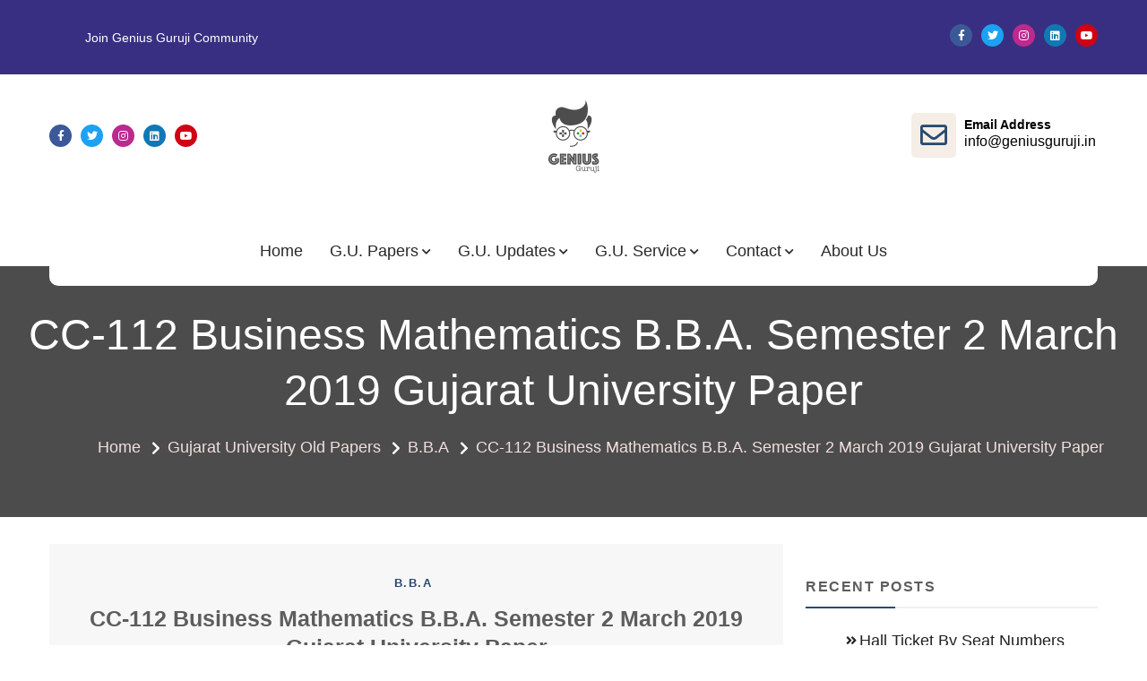

--- FILE ---
content_type: text/html; charset=UTF-8
request_url: https://geniusguruji.in/cc-112-business-mathematics-b-b-a-semester-2-march-2019-gujarat-university-paper/
body_size: 20674
content:
 
<!doctype html>
<html lang="en-US" prefix="og: https://ogp.me/ns# fb: http://ogp.me/ns/fb#" itemscope="itemscope" itemtype="http://schema.org/Article">
<head>
  <script async src="https://pagead2.googlesyndication.com/pagead/js/adsbygoogle.js?client=ca-pub-6888810125881204"
     crossorigin="anonymous"></script>
	<meta charset="UTF-8">
	<meta name="viewport" content="width=device-width, initial-scale=1">
	<link rel="profile" href="http://gmpg.org/xfn/11">
  <script async src="https://pagead2.googlesyndication.com/pagead/js/adsbygoogle.js?client=ca-pub-6888810125881204"
     crossorigin="anonymous"></script>

		<style>img:is([sizes="auto" i], [sizes^="auto," i]) { contain-intrinsic-size: 3000px 1500px }</style>
	
<!-- Search Engine Optimization by Rank Math - https://rankmath.com/ -->
<title>CC-112 Business Mathematics B.B.A. Semester 2 March 2019 Gujarat University Paper - Genius Guruji</title>
<meta name="description" content="CC-112 Business Mathematics B.B.A. Semester 2 March 2019 Gujarat University Paper Download Here we have uploaded CC-112 Business Mathematics B.B.A. Semester 2"/>
<meta name="robots" content="index, follow, max-snippet:-1, max-video-preview:-1, max-image-preview:large"/>
<link rel="canonical" href="https://geniusguruji.in/cc-112-business-mathematics-b-b-a-semester-2-march-2019-gujarat-university-paper/" />
<meta property="og:locale" content="en_US" />
<meta property="og:type" content="article" />
<meta property="og:title" content="CC-112 Business Mathematics B.B.A. Semester 2 March 2019 Gujarat University Paper - Genius Guruji" />
<meta property="og:description" content="CC-112 Business Mathematics B.B.A. Semester 2 March 2019 Gujarat University Paper Download Here we have uploaded CC-112 Business Mathematics B.B.A. Semester 2" />
<meta property="og:url" content="https://geniusguruji.in/cc-112-business-mathematics-b-b-a-semester-2-march-2019-gujarat-university-paper/" />
<meta property="og:site_name" content="Genius Guruji" />
<meta property="article:section" content="B.B.A" />
<meta property="article:published_time" content="2023-05-26T06:28:08+00:00" />
<meta name="twitter:card" content="summary_large_image" />
<meta name="twitter:title" content="CC-112 Business Mathematics B.B.A. Semester 2 March 2019 Gujarat University Paper - Genius Guruji" />
<meta name="twitter:description" content="CC-112 Business Mathematics B.B.A. Semester 2 March 2019 Gujarat University Paper Download Here we have uploaded CC-112 Business Mathematics B.B.A. Semester 2" />
<meta name="twitter:label1" content="Written by" />
<meta name="twitter:data1" content="Genius Guruji" />
<meta name="twitter:label2" content="Time to read" />
<meta name="twitter:data2" content="Less than a minute" />
<script type="application/ld+json" class="rank-math-schema">{"@context":"https://schema.org","@graph":[{"@type":["Person","Organization"],"@id":"https://geniusguruji.in/#person","name":"Genius Guruji","logo":{"@type":"ImageObject","@id":"https://geniusguruji.in/#logo","url":"https://geniusguruji.in/wp-content/uploads/2023/05/090.png","contentUrl":"https://geniusguruji.in/wp-content/uploads/2023/05/090.png","caption":"Genius Guruji","inLanguage":"en-US"},"image":{"@type":"ImageObject","@id":"https://geniusguruji.in/#logo","url":"https://geniusguruji.in/wp-content/uploads/2023/05/090.png","contentUrl":"https://geniusguruji.in/wp-content/uploads/2023/05/090.png","caption":"Genius Guruji","inLanguage":"en-US"}},{"@type":"WebSite","@id":"https://geniusguruji.in/#website","url":"https://geniusguruji.in","name":"Genius Guruji","publisher":{"@id":"https://geniusguruji.in/#person"},"inLanguage":"en-US"},{"@type":"WebPage","@id":"https://geniusguruji.in/cc-112-business-mathematics-b-b-a-semester-2-march-2019-gujarat-university-paper/#webpage","url":"https://geniusguruji.in/cc-112-business-mathematics-b-b-a-semester-2-march-2019-gujarat-university-paper/","name":"CC-112 Business Mathematics B.B.A. Semester 2 March 2019 Gujarat University Paper - Genius Guruji","datePublished":"2023-05-26T06:28:08+00:00","dateModified":"2023-05-26T06:28:08+00:00","isPartOf":{"@id":"https://geniusguruji.in/#website"},"inLanguage":"en-US"},{"@type":"Person","@id":"https://geniusguruji.in/author/infogeniusguruji-in/","name":"Genius Guruji","url":"https://geniusguruji.in/author/infogeniusguruji-in/","image":{"@type":"ImageObject","@id":"https://secure.gravatar.com/avatar/2f633f5c335314e134d508fda4e3e0a1c9e970676bf2cfd44f91a3502e6f4772?s=96&amp;d=mm&amp;r=g","url":"https://secure.gravatar.com/avatar/2f633f5c335314e134d508fda4e3e0a1c9e970676bf2cfd44f91a3502e6f4772?s=96&amp;d=mm&amp;r=g","caption":"Genius Guruji","inLanguage":"en-US"},"sameAs":["https://geniusgurujistore.com"]},{"@type":"BlogPosting","headline":"CC-112 Business Mathematics B.B.A. Semester 2 March 2019 Gujarat University Paper - Genius Guruji","datePublished":"2023-05-26T06:28:08+00:00","dateModified":"2023-05-26T06:28:08+00:00","articleSection":"B.B.A","author":{"@id":"https://geniusguruji.in/author/infogeniusguruji-in/","name":"Genius Guruji"},"publisher":{"@id":"https://geniusguruji.in/#person"},"description":"CC-112 Business Mathematics B.B.A. Semester 2 March 2019 Gujarat University Paper Download Here we have uploaded CC-112 Business Mathematics B.B.A. Semester 2","name":"CC-112 Business Mathematics B.B.A. Semester 2 March 2019 Gujarat University Paper - Genius Guruji","@id":"https://geniusguruji.in/cc-112-business-mathematics-b-b-a-semester-2-march-2019-gujarat-university-paper/#richSnippet","isPartOf":{"@id":"https://geniusguruji.in/cc-112-business-mathematics-b-b-a-semester-2-march-2019-gujarat-university-paper/#webpage"},"inLanguage":"en-US","mainEntityOfPage":{"@id":"https://geniusguruji.in/cc-112-business-mathematics-b-b-a-semester-2-march-2019-gujarat-university-paper/#webpage"}}]}</script>
<!-- /Rank Math WordPress SEO plugin -->

<link rel='dns-prefetch' href='//fonts.googleapis.com' />
<link rel="alternate" type="application/rss+xml" title="Genius Guruji &raquo; Feed" href="https://geniusguruji.in/feed/" />
<link rel="alternate" type="application/rss+xml" title="Genius Guruji &raquo; Comments Feed" href="https://geniusguruji.in/comments/feed/" />
<link rel="alternate" type="application/rss+xml" title="Genius Guruji &raquo; CC-112 Business Mathematics B.B.A. Semester 2 March 2019 Gujarat University Paper Comments Feed" href="https://geniusguruji.in/cc-112-business-mathematics-b-b-a-semester-2-march-2019-gujarat-university-paper/feed/" />
<script type="text/javascript">
/* <![CDATA[ */
window._wpemojiSettings = {"baseUrl":"https:\/\/s.w.org\/images\/core\/emoji\/16.0.1\/72x72\/","ext":".png","svgUrl":"https:\/\/s.w.org\/images\/core\/emoji\/16.0.1\/svg\/","svgExt":".svg","source":{"concatemoji":"https:\/\/geniusguruji.in\/wp-includes\/js\/wp-emoji-release.min.js?ver=6.8.3"}};
/*! This file is auto-generated */
!function(s,n){var o,i,e;function c(e){try{var t={supportTests:e,timestamp:(new Date).valueOf()};sessionStorage.setItem(o,JSON.stringify(t))}catch(e){}}function p(e,t,n){e.clearRect(0,0,e.canvas.width,e.canvas.height),e.fillText(t,0,0);var t=new Uint32Array(e.getImageData(0,0,e.canvas.width,e.canvas.height).data),a=(e.clearRect(0,0,e.canvas.width,e.canvas.height),e.fillText(n,0,0),new Uint32Array(e.getImageData(0,0,e.canvas.width,e.canvas.height).data));return t.every(function(e,t){return e===a[t]})}function u(e,t){e.clearRect(0,0,e.canvas.width,e.canvas.height),e.fillText(t,0,0);for(var n=e.getImageData(16,16,1,1),a=0;a<n.data.length;a++)if(0!==n.data[a])return!1;return!0}function f(e,t,n,a){switch(t){case"flag":return n(e,"\ud83c\udff3\ufe0f\u200d\u26a7\ufe0f","\ud83c\udff3\ufe0f\u200b\u26a7\ufe0f")?!1:!n(e,"\ud83c\udde8\ud83c\uddf6","\ud83c\udde8\u200b\ud83c\uddf6")&&!n(e,"\ud83c\udff4\udb40\udc67\udb40\udc62\udb40\udc65\udb40\udc6e\udb40\udc67\udb40\udc7f","\ud83c\udff4\u200b\udb40\udc67\u200b\udb40\udc62\u200b\udb40\udc65\u200b\udb40\udc6e\u200b\udb40\udc67\u200b\udb40\udc7f");case"emoji":return!a(e,"\ud83e\udedf")}return!1}function g(e,t,n,a){var r="undefined"!=typeof WorkerGlobalScope&&self instanceof WorkerGlobalScope?new OffscreenCanvas(300,150):s.createElement("canvas"),o=r.getContext("2d",{willReadFrequently:!0}),i=(o.textBaseline="top",o.font="600 32px Arial",{});return e.forEach(function(e){i[e]=t(o,e,n,a)}),i}function t(e){var t=s.createElement("script");t.src=e,t.defer=!0,s.head.appendChild(t)}"undefined"!=typeof Promise&&(o="wpEmojiSettingsSupports",i=["flag","emoji"],n.supports={everything:!0,everythingExceptFlag:!0},e=new Promise(function(e){s.addEventListener("DOMContentLoaded",e,{once:!0})}),new Promise(function(t){var n=function(){try{var e=JSON.parse(sessionStorage.getItem(o));if("object"==typeof e&&"number"==typeof e.timestamp&&(new Date).valueOf()<e.timestamp+604800&&"object"==typeof e.supportTests)return e.supportTests}catch(e){}return null}();if(!n){if("undefined"!=typeof Worker&&"undefined"!=typeof OffscreenCanvas&&"undefined"!=typeof URL&&URL.createObjectURL&&"undefined"!=typeof Blob)try{var e="postMessage("+g.toString()+"("+[JSON.stringify(i),f.toString(),p.toString(),u.toString()].join(",")+"));",a=new Blob([e],{type:"text/javascript"}),r=new Worker(URL.createObjectURL(a),{name:"wpTestEmojiSupports"});return void(r.onmessage=function(e){c(n=e.data),r.terminate(),t(n)})}catch(e){}c(n=g(i,f,p,u))}t(n)}).then(function(e){for(var t in e)n.supports[t]=e[t],n.supports.everything=n.supports.everything&&n.supports[t],"flag"!==t&&(n.supports.everythingExceptFlag=n.supports.everythingExceptFlag&&n.supports[t]);n.supports.everythingExceptFlag=n.supports.everythingExceptFlag&&!n.supports.flag,n.DOMReady=!1,n.readyCallback=function(){n.DOMReady=!0}}).then(function(){return e}).then(function(){var e;n.supports.everything||(n.readyCallback(),(e=n.source||{}).concatemoji?t(e.concatemoji):e.wpemoji&&e.twemoji&&(t(e.twemoji),t(e.wpemoji)))}))}((window,document),window._wpemojiSettings);
/* ]]> */
</script>

<link rel='stylesheet' id='premium-addons-css' href='https://geniusguruji.in/wp-content/plugins/premium-addons-for-elementor/assets/frontend/min-css/premium-addons.min.css?ver=4.11.41' type='text/css' media='all' />
<style id='wp-emoji-styles-inline-css' type='text/css'>

	img.wp-smiley, img.emoji {
		display: inline !important;
		border: none !important;
		box-shadow: none !important;
		height: 1em !important;
		width: 1em !important;
		margin: 0 0.07em !important;
		vertical-align: -0.1em !important;
		background: none !important;
		padding: 0 !important;
	}
</style>
<link rel='stylesheet' id='wp-block-library-css' href='https://geniusguruji.in/wp-includes/css/dist/block-library/style.min.css?ver=6.8.3' type='text/css' media='all' />
<style id='wp-block-library-theme-inline-css' type='text/css'>
.wp-block-audio :where(figcaption){color:#555;font-size:13px;text-align:center}.is-dark-theme .wp-block-audio :where(figcaption){color:#ffffffa6}.wp-block-audio{margin:0 0 1em}.wp-block-code{border:1px solid #ccc;border-radius:4px;font-family:Menlo,Consolas,monaco,monospace;padding:.8em 1em}.wp-block-embed :where(figcaption){color:#555;font-size:13px;text-align:center}.is-dark-theme .wp-block-embed :where(figcaption){color:#ffffffa6}.wp-block-embed{margin:0 0 1em}.blocks-gallery-caption{color:#555;font-size:13px;text-align:center}.is-dark-theme .blocks-gallery-caption{color:#ffffffa6}:root :where(.wp-block-image figcaption){color:#555;font-size:13px;text-align:center}.is-dark-theme :root :where(.wp-block-image figcaption){color:#ffffffa6}.wp-block-image{margin:0 0 1em}.wp-block-pullquote{border-bottom:4px solid;border-top:4px solid;color:currentColor;margin-bottom:1.75em}.wp-block-pullquote cite,.wp-block-pullquote footer,.wp-block-pullquote__citation{color:currentColor;font-size:.8125em;font-style:normal;text-transform:uppercase}.wp-block-quote{border-left:.25em solid;margin:0 0 1.75em;padding-left:1em}.wp-block-quote cite,.wp-block-quote footer{color:currentColor;font-size:.8125em;font-style:normal;position:relative}.wp-block-quote:where(.has-text-align-right){border-left:none;border-right:.25em solid;padding-left:0;padding-right:1em}.wp-block-quote:where(.has-text-align-center){border:none;padding-left:0}.wp-block-quote.is-large,.wp-block-quote.is-style-large,.wp-block-quote:where(.is-style-plain){border:none}.wp-block-search .wp-block-search__label{font-weight:700}.wp-block-search__button{border:1px solid #ccc;padding:.375em .625em}:where(.wp-block-group.has-background){padding:1.25em 2.375em}.wp-block-separator.has-css-opacity{opacity:.4}.wp-block-separator{border:none;border-bottom:2px solid;margin-left:auto;margin-right:auto}.wp-block-separator.has-alpha-channel-opacity{opacity:1}.wp-block-separator:not(.is-style-wide):not(.is-style-dots){width:100px}.wp-block-separator.has-background:not(.is-style-dots){border-bottom:none;height:1px}.wp-block-separator.has-background:not(.is-style-wide):not(.is-style-dots){height:2px}.wp-block-table{margin:0 0 1em}.wp-block-table td,.wp-block-table th{word-break:normal}.wp-block-table :where(figcaption){color:#555;font-size:13px;text-align:center}.is-dark-theme .wp-block-table :where(figcaption){color:#ffffffa6}.wp-block-video :where(figcaption){color:#555;font-size:13px;text-align:center}.is-dark-theme .wp-block-video :where(figcaption){color:#ffffffa6}.wp-block-video{margin:0 0 1em}:root :where(.wp-block-template-part.has-background){margin-bottom:0;margin-top:0;padding:1.25em 2.375em}
</style>
<style id='global-styles-inline-css' type='text/css'>
:root{--wp--preset--aspect-ratio--square: 1;--wp--preset--aspect-ratio--4-3: 4/3;--wp--preset--aspect-ratio--3-4: 3/4;--wp--preset--aspect-ratio--3-2: 3/2;--wp--preset--aspect-ratio--2-3: 2/3;--wp--preset--aspect-ratio--16-9: 16/9;--wp--preset--aspect-ratio--9-16: 9/16;--wp--preset--color--black: #000000;--wp--preset--color--cyan-bluish-gray: #abb8c3;--wp--preset--color--white: #ffffff;--wp--preset--color--pale-pink: #f78da7;--wp--preset--color--vivid-red: #cf2e2e;--wp--preset--color--luminous-vivid-orange: #ff6900;--wp--preset--color--luminous-vivid-amber: #fcb900;--wp--preset--color--light-green-cyan: #7bdcb5;--wp--preset--color--vivid-green-cyan: #00d084;--wp--preset--color--pale-cyan-blue: #8ed1fc;--wp--preset--color--vivid-cyan-blue: #0693e3;--wp--preset--color--vivid-purple: #9b51e0;--wp--preset--color--foreground: #000;--wp--preset--color--background: #fff;--wp--preset--color--primary: #ffb606;--wp--preset--color--secondary: #000;--wp--preset--color--background-secondary: #f9faff;--wp--preset--color--body-text: #717171;--wp--preset--color--text-link: #000;--wp--preset--color--border: #f2f2f2;--wp--preset--color--tertiary: #c3d9e7;--wp--preset--color--input-field: #1c1c1c;--wp--preset--color--boulder: #777;--wp--preset--color--coffee: #7d6043;--wp--preset--color--cyan: #25d6a2;--wp--preset--color--dark-blue: #1b67cc;--wp--preset--color--sky-blue: #30b4da;--wp--preset--color--dark-green: #0fb36c;--wp--preset--color--lite-green: #6ba518;--wp--preset--color--purple: #c74a73;--wp--preset--color--dark-purple: #9261c6;--wp--preset--color--orange: #f78550;--wp--preset--color--lite-red: #f9556d;--wp--preset--color--hexadecimal: #27808c;--wp--preset--color--pink: #ff6b98;--wp--preset--gradient--vivid-cyan-blue-to-vivid-purple: linear-gradient(135deg,rgba(6,147,227,1) 0%,rgb(155,81,224) 100%);--wp--preset--gradient--light-green-cyan-to-vivid-green-cyan: linear-gradient(135deg,rgb(122,220,180) 0%,rgb(0,208,130) 100%);--wp--preset--gradient--luminous-vivid-amber-to-luminous-vivid-orange: linear-gradient(135deg,rgba(252,185,0,1) 0%,rgba(255,105,0,1) 100%);--wp--preset--gradient--luminous-vivid-orange-to-vivid-red: linear-gradient(135deg,rgba(255,105,0,1) 0%,rgb(207,46,46) 100%);--wp--preset--gradient--very-light-gray-to-cyan-bluish-gray: linear-gradient(135deg,rgb(238,238,238) 0%,rgb(169,184,195) 100%);--wp--preset--gradient--cool-to-warm-spectrum: linear-gradient(135deg,rgb(74,234,220) 0%,rgb(151,120,209) 20%,rgb(207,42,186) 40%,rgb(238,44,130) 60%,rgb(251,105,98) 80%,rgb(254,248,76) 100%);--wp--preset--gradient--blush-light-purple: linear-gradient(135deg,rgb(255,206,236) 0%,rgb(152,150,240) 100%);--wp--preset--gradient--blush-bordeaux: linear-gradient(135deg,rgb(254,205,165) 0%,rgb(254,45,45) 50%,rgb(107,0,62) 100%);--wp--preset--gradient--luminous-dusk: linear-gradient(135deg,rgb(255,203,112) 0%,rgb(199,81,192) 50%,rgb(65,88,208) 100%);--wp--preset--gradient--pale-ocean: linear-gradient(135deg,rgb(255,245,203) 0%,rgb(182,227,212) 50%,rgb(51,167,181) 100%);--wp--preset--gradient--electric-grass: linear-gradient(135deg,rgb(202,248,128) 0%,rgb(113,206,126) 100%);--wp--preset--gradient--midnight: linear-gradient(135deg,rgb(2,3,129) 0%,rgb(40,116,252) 100%);--wp--preset--gradient--vertical-secondary-to-tertiary: linear-gradient(to bottom,var(--wp--preset--color--secondary) 0%,var(--wp--preset--color--tertiary) 100%);--wp--preset--gradient--vertical-secondary-to-background: linear-gradient(to bottom,var(--wp--preset--color--secondary) 0%,var(--wp--preset--color--background) 100%);--wp--preset--gradient--vertical-background-to-secondary: linear-gradient(to bottom,var(--wp--preset--color--background) 0%,var(--wp--preset--color--secondary) 100%);--wp--preset--gradient--vertical-tertiary-to-background: linear-gradient(to bottom,var(--wp--preset--color--tertiary) 0%,var(--wp--preset--color--background) 100%);--wp--preset--gradient--diagonal-primary-to-foreground: linear-gradient(to bottom right,var(--wp--preset--color--primary) 0%,var(--wp--preset--color--foreground) 100%);--wp--preset--gradient--diagonal-secondary-to-background: linear-gradient(to bottom right,var(--wp--preset--color--secondary) 50%,var(--wp--preset--color--background) 50%);--wp--preset--gradient--diagonal-secondary-to-background-left: linear-gradient(to bottom left,var(--wp--preset--color--secondary) 50%,var(--wp--preset--color--background) 50%);--wp--preset--gradient--diagonal-secondary-to-background-right: linear-gradient(to top right,var(--wp--preset--color--secondary) 50%,var(--wp--preset--color--background) 50%);--wp--preset--gradient--diagonal-background-to-secondary: linear-gradient(to bottom right,var(--wp--preset--color--background) 50%,var(--wp--preset--color--secondary) 50%);--wp--preset--gradient--diagonal-tertiary-to-background: linear-gradient(to bottom right,var(--wp--preset--color--tertiary) 50%,var(--wp--preset--color--background) 50%);--wp--preset--gradient--diagonal-background-to-tertiary: linear-gradient(to bottom right,var(--wp--preset--color--background) 50%,var(--wp--preset--color--tertiary) 50%);--wp--preset--font-size--small: 15px;--wp--preset--font-size--medium: 18px;--wp--preset--font-size--large: clamp(22px,2.5vw,28px);--wp--preset--font-size--x-large: 42px;--wp--preset--font-size--tiny: 13px;--wp--preset--font-size--extra-small: 14px;--wp--preset--font-size--normal: 17px;--wp--preset--font-size--content-heading: clamp(20px,1.2vw,22px);--wp--preset--font-size--slider-title: clamp(25px,3vw,45px);--wp--preset--font-size--extra-large: clamp(24px,6vw,40px);--wp--preset--font-size--huge: clamp(25px,4.5vw,60px);--wp--preset--font-size--extra-huge: clamp(4rem,8vw,10em);--wp--preset--font-family--system: -apple-system,BlinkMacSystemFont,"Segoe UI",Roboto,Oxygen-Sans,Ubuntu,Cantarell,"Helvetica Neue",sans-serif;--wp--preset--font-family--poppins: 'Poppins', sans-serif;--wp--preset--font-family--roboto: 'Roboto', sans-serif;--wp--preset--font-family--montserrat: 'Montserrat', sans-serif;--wp--preset--spacing--20: 0.44rem;--wp--preset--spacing--30: 0.67rem;--wp--preset--spacing--40: 1rem;--wp--preset--spacing--50: 1.5rem;--wp--preset--spacing--60: 2.25rem;--wp--preset--spacing--70: 3.38rem;--wp--preset--spacing--80: 5.06rem;--wp--preset--shadow--natural: 6px 6px 9px rgba(0, 0, 0, 0.2);--wp--preset--shadow--deep: 12px 12px 50px rgba(0, 0, 0, 0.4);--wp--preset--shadow--sharp: 6px 6px 0px rgba(0, 0, 0, 0.2);--wp--preset--shadow--outlined: 6px 6px 0px -3px rgba(255, 255, 255, 1), 6px 6px rgba(0, 0, 0, 1);--wp--preset--shadow--crisp: 6px 6px 0px rgba(0, 0, 0, 1);--wp--custom--spacing--small: max(1.25rem, 5vw);--wp--custom--spacing--medium: clamp(2rem, 8vw, calc(4 * var(--wp--style--block-gap)));--wp--custom--spacing--large: clamp(4rem, 10vw, 8rem);--wp--custom--typography--font-size--heading-one: clamp(45px,9vw,65px);--wp--custom--typography--font-size--heading-two: clamp(35px,9vw,45px);--wp--custom--typography--font-size--heading-three: clamp(25px,1.9vw,20px);--wp--custom--typography--font-size--heading-four: clamp(18px,1.5vw,17px);--wp--custom--typography--font-size--heading-five: clamp(18px,1.3vw,17px);--wp--custom--typography--font-size--heading-six: 17px;--wp--custom--typography--line-height--heading-one: 1.38;--wp--custom--typography--line-height--heading-two: 1.43;--wp--custom--typography--line-height--heading-three: 1.36;--wp--custom--typography--line-height--heading-four: 1.5;--wp--custom--typography--line-height--heading-five: 1.458333333333333;--wp--custom--typography--line-height--heading-six: 1.56;--wp--custom--typography--line-height--paragraph: 1.75;--wp--custom--typography--line-height--extra-small: 21px;--wp--custom--typography--line-height--small: 28px;--wp--custom--typography--line-height--normal: normal;--wp--custom--typography--font-weight--light: 300;--wp--custom--typography--font-weight--normal: 400;--wp--custom--typography--font-weight--medium: 500;--wp--custom--typography--font-weight--semi-bold: 600;--wp--custom--typography--font-weight--bold: 700;--wp--custom--typography--font-weight--extra-bold: 900;--wp--custom--gap--baseline: 15px;--wp--custom--gap--horizontal: min(30px, 5vw);--wp--custom--gap--vertical: min(30px, 5vw);}:root { --wp--style--global--content-size: 750px;--wp--style--global--wide-size: 1270px; }:where(body) { margin: 0; }.wp-site-blocks > .alignleft { float: left; margin-right: 2em; }.wp-site-blocks > .alignright { float: right; margin-left: 2em; }.wp-site-blocks > .aligncenter { justify-content: center; margin-left: auto; margin-right: auto; }:where(.wp-site-blocks) > * { margin-block-start: 2rem; margin-block-end: 0; }:where(.wp-site-blocks) > :first-child { margin-block-start: 0; }:where(.wp-site-blocks) > :last-child { margin-block-end: 0; }:root { --wp--style--block-gap: 2rem; }:root :where(.is-layout-flow) > :first-child{margin-block-start: 0;}:root :where(.is-layout-flow) > :last-child{margin-block-end: 0;}:root :where(.is-layout-flow) > *{margin-block-start: 2rem;margin-block-end: 0;}:root :where(.is-layout-constrained) > :first-child{margin-block-start: 0;}:root :where(.is-layout-constrained) > :last-child{margin-block-end: 0;}:root :where(.is-layout-constrained) > *{margin-block-start: 2rem;margin-block-end: 0;}:root :where(.is-layout-flex){gap: 2rem;}:root :where(.is-layout-grid){gap: 2rem;}.is-layout-flow > .alignleft{float: left;margin-inline-start: 0;margin-inline-end: 2em;}.is-layout-flow > .alignright{float: right;margin-inline-start: 2em;margin-inline-end: 0;}.is-layout-flow > .aligncenter{margin-left: auto !important;margin-right: auto !important;}.is-layout-constrained > .alignleft{float: left;margin-inline-start: 0;margin-inline-end: 2em;}.is-layout-constrained > .alignright{float: right;margin-inline-start: 2em;margin-inline-end: 0;}.is-layout-constrained > .aligncenter{margin-left: auto !important;margin-right: auto !important;}.is-layout-constrained > :where(:not(.alignleft):not(.alignright):not(.alignfull)){max-width: var(--wp--style--global--content-size);margin-left: auto !important;margin-right: auto !important;}.is-layout-constrained > .alignwide{max-width: var(--wp--style--global--wide-size);}body .is-layout-flex{display: flex;}.is-layout-flex{flex-wrap: wrap;align-items: center;}.is-layout-flex > :is(*, div){margin: 0;}body .is-layout-grid{display: grid;}.is-layout-grid > :is(*, div){margin: 0;}body{margin-top: 0;margin-right: 0;margin-bottom: 0;margin-left: 0;padding-top: 0px;padding-right: 0px;padding-bottom: 0px;padding-left: 0px;}a:where(:not(.wp-element-button)){color: var(--wp--preset--color--foreground);text-decoration: underline;}h1{color: var(--wp--preset--color--foreground);font-size: var(--wp--custom--typography--font-size--heading-one);font-weight: var(--wp--custom--typography--font-weight--bold);line-height: var(--wp--custom--typography--line-height--heading-one);margin-top: 0;margin-bottom: 0.625rem;}h2{font-size: var(--wp--custom--typography--font-size--heading-two);font-weight: var(--wp--custom--typography--font-weight--bold);line-height: var(--wp--custom--typography--line-height--heading-two);margin-top: 0;margin-bottom: 0.625rem;}h3{font-size: var(--wp--custom--typography--font-size--heading-three);font-weight: var(--wp--custom--typography--font-weight--bold);line-height: var(--wp--custom--typography--line-height--heading-three);margin-top: 0;margin-bottom: 0.625rem;}h4{font-size: var(--wp--custom--typography--font-size--heading-four);font-weight: var(--wp--custom--typography--font-weight--bold);line-height: var(--wp--custom--typography--line-height--heading-four);margin-top: 0;margin-bottom: 0.625rem;}h5{font-size: var(--wp--custom--typography--font-size--heading-five);font-weight: var(--wp--custom--typography--font-weight--bold);line-height: var(--wp--custom--typography--line-height--heading-five);margin-top: 0;margin-bottom: 0.625rem;}h6{font-size: var(--wp--custom--typography--font-size--heading-six);font-weight: var(--wp--custom--typography--font-weight--bold);line-height: var(--wp--custom--typography--line-height--heading-six);margin-top: 0;margin-bottom: 0.625rem;}:root :where(.wp-element-button, .wp-block-button__link){background-color: #32373c;border-width: 0;color: #fff;font-family: inherit;font-size: inherit;line-height: inherit;padding: calc(0.667em + 2px) calc(1.333em + 2px);text-decoration: none;}.has-black-color{color: var(--wp--preset--color--black) !important;}.has-cyan-bluish-gray-color{color: var(--wp--preset--color--cyan-bluish-gray) !important;}.has-white-color{color: var(--wp--preset--color--white) !important;}.has-pale-pink-color{color: var(--wp--preset--color--pale-pink) !important;}.has-vivid-red-color{color: var(--wp--preset--color--vivid-red) !important;}.has-luminous-vivid-orange-color{color: var(--wp--preset--color--luminous-vivid-orange) !important;}.has-luminous-vivid-amber-color{color: var(--wp--preset--color--luminous-vivid-amber) !important;}.has-light-green-cyan-color{color: var(--wp--preset--color--light-green-cyan) !important;}.has-vivid-green-cyan-color{color: var(--wp--preset--color--vivid-green-cyan) !important;}.has-pale-cyan-blue-color{color: var(--wp--preset--color--pale-cyan-blue) !important;}.has-vivid-cyan-blue-color{color: var(--wp--preset--color--vivid-cyan-blue) !important;}.has-vivid-purple-color{color: var(--wp--preset--color--vivid-purple) !important;}.has-foreground-color{color: var(--wp--preset--color--foreground) !important;}.has-background-color{color: var(--wp--preset--color--background) !important;}.has-primary-color{color: var(--wp--preset--color--primary) !important;}.has-secondary-color{color: var(--wp--preset--color--secondary) !important;}.has-background-secondary-color{color: var(--wp--preset--color--background-secondary) !important;}.has-body-text-color{color: var(--wp--preset--color--body-text) !important;}.has-text-link-color{color: var(--wp--preset--color--text-link) !important;}.has-border-color{color: var(--wp--preset--color--border) !important;}.has-tertiary-color{color: var(--wp--preset--color--tertiary) !important;}.has-input-field-color{color: var(--wp--preset--color--input-field) !important;}.has-boulder-color{color: var(--wp--preset--color--boulder) !important;}.has-coffee-color{color: var(--wp--preset--color--coffee) !important;}.has-cyan-color{color: var(--wp--preset--color--cyan) !important;}.has-dark-blue-color{color: var(--wp--preset--color--dark-blue) !important;}.has-sky-blue-color{color: var(--wp--preset--color--sky-blue) !important;}.has-dark-green-color{color: var(--wp--preset--color--dark-green) !important;}.has-lite-green-color{color: var(--wp--preset--color--lite-green) !important;}.has-purple-color{color: var(--wp--preset--color--purple) !important;}.has-dark-purple-color{color: var(--wp--preset--color--dark-purple) !important;}.has-orange-color{color: var(--wp--preset--color--orange) !important;}.has-lite-red-color{color: var(--wp--preset--color--lite-red) !important;}.has-hexadecimal-color{color: var(--wp--preset--color--hexadecimal) !important;}.has-pink-color{color: var(--wp--preset--color--pink) !important;}.has-black-background-color{background-color: var(--wp--preset--color--black) !important;}.has-cyan-bluish-gray-background-color{background-color: var(--wp--preset--color--cyan-bluish-gray) !important;}.has-white-background-color{background-color: var(--wp--preset--color--white) !important;}.has-pale-pink-background-color{background-color: var(--wp--preset--color--pale-pink) !important;}.has-vivid-red-background-color{background-color: var(--wp--preset--color--vivid-red) !important;}.has-luminous-vivid-orange-background-color{background-color: var(--wp--preset--color--luminous-vivid-orange) !important;}.has-luminous-vivid-amber-background-color{background-color: var(--wp--preset--color--luminous-vivid-amber) !important;}.has-light-green-cyan-background-color{background-color: var(--wp--preset--color--light-green-cyan) !important;}.has-vivid-green-cyan-background-color{background-color: var(--wp--preset--color--vivid-green-cyan) !important;}.has-pale-cyan-blue-background-color{background-color: var(--wp--preset--color--pale-cyan-blue) !important;}.has-vivid-cyan-blue-background-color{background-color: var(--wp--preset--color--vivid-cyan-blue) !important;}.has-vivid-purple-background-color{background-color: var(--wp--preset--color--vivid-purple) !important;}.has-foreground-background-color{background-color: var(--wp--preset--color--foreground) !important;}.has-background-background-color{background-color: var(--wp--preset--color--background) !important;}.has-primary-background-color{background-color: var(--wp--preset--color--primary) !important;}.has-secondary-background-color{background-color: var(--wp--preset--color--secondary) !important;}.has-background-secondary-background-color{background-color: var(--wp--preset--color--background-secondary) !important;}.has-body-text-background-color{background-color: var(--wp--preset--color--body-text) !important;}.has-text-link-background-color{background-color: var(--wp--preset--color--text-link) !important;}.has-border-background-color{background-color: var(--wp--preset--color--border) !important;}.has-tertiary-background-color{background-color: var(--wp--preset--color--tertiary) !important;}.has-input-field-background-color{background-color: var(--wp--preset--color--input-field) !important;}.has-boulder-background-color{background-color: var(--wp--preset--color--boulder) !important;}.has-coffee-background-color{background-color: var(--wp--preset--color--coffee) !important;}.has-cyan-background-color{background-color: var(--wp--preset--color--cyan) !important;}.has-dark-blue-background-color{background-color: var(--wp--preset--color--dark-blue) !important;}.has-sky-blue-background-color{background-color: var(--wp--preset--color--sky-blue) !important;}.has-dark-green-background-color{background-color: var(--wp--preset--color--dark-green) !important;}.has-lite-green-background-color{background-color: var(--wp--preset--color--lite-green) !important;}.has-purple-background-color{background-color: var(--wp--preset--color--purple) !important;}.has-dark-purple-background-color{background-color: var(--wp--preset--color--dark-purple) !important;}.has-orange-background-color{background-color: var(--wp--preset--color--orange) !important;}.has-lite-red-background-color{background-color: var(--wp--preset--color--lite-red) !important;}.has-hexadecimal-background-color{background-color: var(--wp--preset--color--hexadecimal) !important;}.has-pink-background-color{background-color: var(--wp--preset--color--pink) !important;}.has-black-border-color{border-color: var(--wp--preset--color--black) !important;}.has-cyan-bluish-gray-border-color{border-color: var(--wp--preset--color--cyan-bluish-gray) !important;}.has-white-border-color{border-color: var(--wp--preset--color--white) !important;}.has-pale-pink-border-color{border-color: var(--wp--preset--color--pale-pink) !important;}.has-vivid-red-border-color{border-color: var(--wp--preset--color--vivid-red) !important;}.has-luminous-vivid-orange-border-color{border-color: var(--wp--preset--color--luminous-vivid-orange) !important;}.has-luminous-vivid-amber-border-color{border-color: var(--wp--preset--color--luminous-vivid-amber) !important;}.has-light-green-cyan-border-color{border-color: var(--wp--preset--color--light-green-cyan) !important;}.has-vivid-green-cyan-border-color{border-color: var(--wp--preset--color--vivid-green-cyan) !important;}.has-pale-cyan-blue-border-color{border-color: var(--wp--preset--color--pale-cyan-blue) !important;}.has-vivid-cyan-blue-border-color{border-color: var(--wp--preset--color--vivid-cyan-blue) !important;}.has-vivid-purple-border-color{border-color: var(--wp--preset--color--vivid-purple) !important;}.has-foreground-border-color{border-color: var(--wp--preset--color--foreground) !important;}.has-background-border-color{border-color: var(--wp--preset--color--background) !important;}.has-primary-border-color{border-color: var(--wp--preset--color--primary) !important;}.has-secondary-border-color{border-color: var(--wp--preset--color--secondary) !important;}.has-background-secondary-border-color{border-color: var(--wp--preset--color--background-secondary) !important;}.has-body-text-border-color{border-color: var(--wp--preset--color--body-text) !important;}.has-text-link-border-color{border-color: var(--wp--preset--color--text-link) !important;}.has-border-border-color{border-color: var(--wp--preset--color--border) !important;}.has-tertiary-border-color{border-color: var(--wp--preset--color--tertiary) !important;}.has-input-field-border-color{border-color: var(--wp--preset--color--input-field) !important;}.has-boulder-border-color{border-color: var(--wp--preset--color--boulder) !important;}.has-coffee-border-color{border-color: var(--wp--preset--color--coffee) !important;}.has-cyan-border-color{border-color: var(--wp--preset--color--cyan) !important;}.has-dark-blue-border-color{border-color: var(--wp--preset--color--dark-blue) !important;}.has-sky-blue-border-color{border-color: var(--wp--preset--color--sky-blue) !important;}.has-dark-green-border-color{border-color: var(--wp--preset--color--dark-green) !important;}.has-lite-green-border-color{border-color: var(--wp--preset--color--lite-green) !important;}.has-purple-border-color{border-color: var(--wp--preset--color--purple) !important;}.has-dark-purple-border-color{border-color: var(--wp--preset--color--dark-purple) !important;}.has-orange-border-color{border-color: var(--wp--preset--color--orange) !important;}.has-lite-red-border-color{border-color: var(--wp--preset--color--lite-red) !important;}.has-hexadecimal-border-color{border-color: var(--wp--preset--color--hexadecimal) !important;}.has-pink-border-color{border-color: var(--wp--preset--color--pink) !important;}.has-vivid-cyan-blue-to-vivid-purple-gradient-background{background: var(--wp--preset--gradient--vivid-cyan-blue-to-vivid-purple) !important;}.has-light-green-cyan-to-vivid-green-cyan-gradient-background{background: var(--wp--preset--gradient--light-green-cyan-to-vivid-green-cyan) !important;}.has-luminous-vivid-amber-to-luminous-vivid-orange-gradient-background{background: var(--wp--preset--gradient--luminous-vivid-amber-to-luminous-vivid-orange) !important;}.has-luminous-vivid-orange-to-vivid-red-gradient-background{background: var(--wp--preset--gradient--luminous-vivid-orange-to-vivid-red) !important;}.has-very-light-gray-to-cyan-bluish-gray-gradient-background{background: var(--wp--preset--gradient--very-light-gray-to-cyan-bluish-gray) !important;}.has-cool-to-warm-spectrum-gradient-background{background: var(--wp--preset--gradient--cool-to-warm-spectrum) !important;}.has-blush-light-purple-gradient-background{background: var(--wp--preset--gradient--blush-light-purple) !important;}.has-blush-bordeaux-gradient-background{background: var(--wp--preset--gradient--blush-bordeaux) !important;}.has-luminous-dusk-gradient-background{background: var(--wp--preset--gradient--luminous-dusk) !important;}.has-pale-ocean-gradient-background{background: var(--wp--preset--gradient--pale-ocean) !important;}.has-electric-grass-gradient-background{background: var(--wp--preset--gradient--electric-grass) !important;}.has-midnight-gradient-background{background: var(--wp--preset--gradient--midnight) !important;}.has-vertical-secondary-to-tertiary-gradient-background{background: var(--wp--preset--gradient--vertical-secondary-to-tertiary) !important;}.has-vertical-secondary-to-background-gradient-background{background: var(--wp--preset--gradient--vertical-secondary-to-background) !important;}.has-vertical-background-to-secondary-gradient-background{background: var(--wp--preset--gradient--vertical-background-to-secondary) !important;}.has-vertical-tertiary-to-background-gradient-background{background: var(--wp--preset--gradient--vertical-tertiary-to-background) !important;}.has-diagonal-primary-to-foreground-gradient-background{background: var(--wp--preset--gradient--diagonal-primary-to-foreground) !important;}.has-diagonal-secondary-to-background-gradient-background{background: var(--wp--preset--gradient--diagonal-secondary-to-background) !important;}.has-diagonal-secondary-to-background-left-gradient-background{background: var(--wp--preset--gradient--diagonal-secondary-to-background-left) !important;}.has-diagonal-secondary-to-background-right-gradient-background{background: var(--wp--preset--gradient--diagonal-secondary-to-background-right) !important;}.has-diagonal-background-to-secondary-gradient-background{background: var(--wp--preset--gradient--diagonal-background-to-secondary) !important;}.has-diagonal-tertiary-to-background-gradient-background{background: var(--wp--preset--gradient--diagonal-tertiary-to-background) !important;}.has-diagonal-background-to-tertiary-gradient-background{background: var(--wp--preset--gradient--diagonal-background-to-tertiary) !important;}.has-small-font-size{font-size: var(--wp--preset--font-size--small) !important;}.has-medium-font-size{font-size: var(--wp--preset--font-size--medium) !important;}.has-large-font-size{font-size: var(--wp--preset--font-size--large) !important;}.has-x-large-font-size{font-size: var(--wp--preset--font-size--x-large) !important;}.has-tiny-font-size{font-size: var(--wp--preset--font-size--tiny) !important;}.has-extra-small-font-size{font-size: var(--wp--preset--font-size--extra-small) !important;}.has-normal-font-size{font-size: var(--wp--preset--font-size--normal) !important;}.has-content-heading-font-size{font-size: var(--wp--preset--font-size--content-heading) !important;}.has-slider-title-font-size{font-size: var(--wp--preset--font-size--slider-title) !important;}.has-extra-large-font-size{font-size: var(--wp--preset--font-size--extra-large) !important;}.has-huge-font-size{font-size: var(--wp--preset--font-size--huge) !important;}.has-extra-huge-font-size{font-size: var(--wp--preset--font-size--extra-huge) !important;}.has-system-font-family{font-family: var(--wp--preset--font-family--system) !important;}.has-poppins-font-family{font-family: var(--wp--preset--font-family--poppins) !important;}.has-roboto-font-family{font-family: var(--wp--preset--font-family--roboto) !important;}.has-montserrat-font-family{font-family: var(--wp--preset--font-family--montserrat) !important;}
:root :where(.wp-block-button .wp-block-button__link){background-color: var(--wp--preset--color--primary);border-radius: 0;border-width: 0px;color: var(--wp--preset--color--white);font-size: var(--wp--custom--typography--font-size--normal);font-weight: var(--wp--custom--typography--font-weight--medium);letter-spacing: 2px;line-height: 1.7;padding-top: 10px;padding-right: 40px;padding-bottom: 10px;padding-left: 40px;}
:root :where(.wp-block-pullquote){font-size: 1.5em;line-height: 1.6;}
:root :where(.wp-block-list){margin-top: 0px;margin-bottom: 10px;padding-left: 20px;}
:root :where(.wp-block-table){margin-bottom: 1.5em;padding-left: 20px;}
:root :where(.wp-block-separator){background-color: #999;border-radius: 0;border-width: 0;margin-bottom: 1.5em;color: #999;}
</style>
<link rel='stylesheet' id='wppb-front-css' href='https://geniusguruji.in/wp-content/plugins/wp-popup-builder/css/fstyle.css?ver=6.8.3' type='text/css' media='all' />
<link rel='stylesheet' id='dashicons-css' href='https://geniusguruji.in/wp-includes/css/dashicons.min.css?ver=6.8.3' type='text/css' media='all' />
<link rel='stylesheet' id='maintenance-css' href='https://geniusguruji.in/wp-content/themes/educenter-pro/welcome/maintenance/css/maintenance.css?ver=6.8.3' type='text/css' media='all' />
<link rel='stylesheet' id='educenter-pro-mobile-menu-css' href='https://geniusguruji.in/wp-content/themes/educenter-pro/sparklethemes/mobile-menu/mobile-menu.css?ver=1' type='text/css' media='all' />
<link rel='stylesheet' id='tablepress-default-css' href='https://geniusguruji.in/wp-content/plugins/tablepress/css/build/default.css?ver=3.2.3' type='text/css' media='all' />
<link rel='stylesheet' id='educenter-fonts-css' href='https://fonts.googleapis.com/css?family=Roboto+Condensed%3A300%2C300i%2C400%2C400i%2C700%7CRoboto%3A300%2C400%2C500%2C700%7CLato%3A300%2C400%2C500%2C700&#038;subset=latin%2Clatin-ext' type='text/css' media='all' />
<link rel='stylesheet' id='fontawesome-css' href='https://geniusguruji.in/wp-content/themes/educenter-pro/assets/library/fontawesome/css/all.min.css?ver=6.8.3' type='text/css' media='all' />
<link rel='stylesheet' id='flexslider-css' href='https://geniusguruji.in/wp-content/themes/educenter-pro/assets/library/flexslider/css/flexslider.css?ver=6.8.3' type='text/css' media='all' />
<link rel='stylesheet' id='lightslider-css' href='https://geniusguruji.in/wp-content/themes/educenter-pro/assets/library/lightslider/css/lightslider.min.css?ver=6.8.3' type='text/css' media='all' />
<link rel='stylesheet' id='prettyPhoto-css' href='https://geniusguruji.in/wp-content/themes/educenter-pro/assets/library/prettyphoto/css/prettyPhoto.css?ver=6.8.3' type='text/css' media='all' />
<link rel='stylesheet' id='magnefic-css' href='https://geniusguruji.in/wp-content/themes/educenter-pro/assets/library/magnific-popup/magnefic.min.css?ver=6.8.3' type='text/css' media='all' />
<link rel='stylesheet' id='educenter-style-css' href='https://geniusguruji.in/wp-content/themes/educenter-pro/style.css?ver=6.8.3' type='text/css' media='all' />
<link rel='stylesheet' id='educenter-responsive-css' href='https://geniusguruji.in/wp-content/themes/educenter-pro/assets/css/responsive.css?ver=6.8.3' type='text/css' media='all' />
<style id='educenter-responsive-inline-css' type='text/css'>
.educenterpro-slider.video-banner{min-height:500px}.ed-services.layout-2 .ed-service-left .ed-col-holder .col .icon-holder:hover,.ed-courses .ed-img-holder .course_price,.general-header .top-header,.ed-slider .ed-slide div .ed-slider-info a.slider-button,.ed-slider.slider-layout-2 .lSAction>a,.general-header .main-navigation>ul>li:before,.general-header .main-navigation>ul>li.current_page_item:before,.general-header .main-navigation ul ul.sub-menu,.ed-pop-up .search-form input[type='submit'],.ed-services.layout-3 .ed-service-slide .col:before,.ed-about-us .ed-about-content .listing .icon-holder,.ed-cta.layout-1 .ed-cta-holder a.ed-button,.ed-cta.layout-1 .ed-cta-holder h2:before,h2.section-header:after,.ed-services.layout-2 .ed-service-left .ed-col-holder .col .icon-holder,.ed-button,section.ed-gallery .ed-gallery-wrapper .ed-gallery-item .ed-gallery-button,.ed-team-member .ed-team-col .ed-inner-wrap .ed-text-holder h3.ed-team-title:before,.ed-testimonials .lSPager.lSpg li a,.ed-blog .ed-blog-wrap .lSPager.lSpg li a,.ed-blog .ed-blog-wrap .ed-blog-col .ed-title h3:before,.ed-footer .bottom-footer,.goToTop,.nav-previous a,.ed-about-us.layout-2 .ed-about-list h3.ui-accordion-header,.ed-about-us.layout-2 .ed-about-list h3.ui-accordion-header:before,.ed-courses .lSAction > a,.ed-logo-show .lSAction > a,.ed-team-member .lSAction > a,.headerthree .general-header .bottom-header,.headerfour .general-header .bottom-header,.edu-features-wrapper .edu-column-wrapper .single-post-wrapper,.ed-services.layout-3 .edu-fservice-list .col .icon-holder,.woocommerce-account .woocommerce-MyAccount-navigation ul li a,.nav-next a,.page-numbers,#comments form input[type='submit'],.widget-ed-title h2:before,.widget_search .search-submit,.widget_product_search input[type='submit'],.woocommerce #respond input#submit,.woocommerce a.button,.woocommerce button.button,.woocommerce input.button,.woocommerce nav.woocommerce-pagination ul li a:focus,.woocommerce nav.woocommerce-pagination ul li a:hover,.woocommerce nav.woocommerce-pagination ul li span.current,.woocommerce #respond input#submit.alt,.woocommerce a.button.alt,.woocommerce button.button.alt,.woocommerce input.button.alt,.wpcf7 input[type='submit'],.wpcf7 input[type='button'],.no-results.not-found form input[type='submit'],.ed-services .ed-service-left .ed-col-holder .col h3:before,.ed-courses .ed-text-holder h3:before,.circles-spin .circle-two,.ed-header .ed-badge,.ed-header .ed-badge::after,.list-tab-event .nav-tabs li.active::before,.box-header-nav .main-menu .page_item.current_page_item>a,.box-header-nav .main-menu .page_item:hover>a,.box-header-nav .main-menu>.menu-item.current-menu-item>a,.box-header-nav .main-menu>.menu-item:hover>a,.box-header-nav .main-menu .children>.page_item:hover>a,.box-header-nav .main-menu .sub-menu>.menu-item:hover>a,.headerthree .general-header .nav-menu,.headerfour .general-header .nav-menu,.slider-layout .educenterpro-slider a.educenterpro-button,.edu-features-wrapper .edu-column-wrapper .single-post-wrapper,.lSSlideOuter .lSPager.lSpg>li.active a,.lSSlideOuter .lSPager.lSpg>li:hover a,.ed-counter .ed-counter-wrap.layout-1 .ed-col .ed-icon-holder,.educenter_counter:before,.educenter_counter:after,.educenter-register-now-form .title::before,.video_calltoaction_wrap .box-shadow-ripples,.header-nav-toggle div,.lp-button,.primary-bg-color,.not-found .backhome a{background-color:#294a70}.woocommerce div.product .woocommerce-tabs ul.tabs li:hover,.woocommerce div.product .woocommerce-tabs ul.tabs li.active{background-color:#294a70 !important}.ed-gallery .ed-gallery-wrapper .ed-gallery-item .caption,.ed-slider .ed-slide div .ed-slider-info a.slider-button:hover,.slider-layout .educenterpro-slider a.educenterpro-button:hover,.ed-cta.layout-1 .ed-cta-holder a.ed-button:hover,.ed-cta.layout-1 .ed-cta-holder a.ed-button:hover{background-color:rgba(41,74,112,0.6)}.ed-services.layout-2 .ed-service-left .ed-col-holder .col .icon-holder i .ed-about-us .ed-about-content .listing .text-holder h3 a:hover,.ed-courses .ed-text-holder span,section.ed-gallery .ed-gallery-wrapper .ed-gallery-item .ed-gallery-button a i,.ed-blog .ed-blog-wrap .ed-blog-col .ed-category-list a,.ed-blog .ed-blog-wrap .ed-blog-col .ed-bottom-wrap .ed-tag a:hover,.ed-blog .ed-blog-wrap .ed-blog-col .ed-bottom-wrap .ed-share-wrap a:hover,.ed-blog .ed-blog-wrap .ed-blog-col .ed-meta-wrap .ed-author a:hover,.page-numbers.current,.page-numbers:hover,.widget_archive a:hover,.widget_categories a:hover,.widget_recent_entries a:hover,.headertwo .contact-info .quickcontact .get-tuch i,.educenterpro-slider a.educenterpro-button:hover,.ed-services .ed-service-left .ed-col-holder .col h3 a:hover,.ed-team-member .ed-team-col .ed-inner-wrap .ed-team-social ul li a:hover,.woocommerce-account .woocommerce-MyAccount-navigation ul li.is-active a,.woocommerce-account .woocommerce-MyAccount-navigation ul li:hover a,.woocommerce-info:before,.woocommerce-message:before,h2.section-header span,.widget_meta a:hover,.widget_product_categories a:hover,.widget_recent_comments a:hover,.woocommerce #respond input#submit:hover,.woocommerce a.button:hover,.woocommerce button.button:hover,.woocommerce input.button:hover,.woocommerce ul.products li.product .price,.woocommerce nav.woocommerce-pagination ul li .page-numbers,.woocommerce #respond input#submit.alt:hover,.woocommerce a.button.alt:hover,.woocommerce button.button.alt:hover,.woocommerce input.button.alt:hover,.main-navigation .close-icon:hover,.widget-area.sidebar-events .widget_book-event ul li.event-cost .value,.item-event .event-wrapper .title a:hover,.tp-event-info .tp-info-box .heading i,.item-event .time-from,#comments ol.comment-list li article footer.comment-meta .comment-author.vcard b a,#comments ol.comment-list li article footer.comment-meta .comment-author.vcard b,#comments ol.comment-list li article footer.comment-meta .comment-author.vcard span,#comments ol.comment-list li article .comment-content p a,.search-result-page .entry-title a,.search-result-page .entry-title + p,.general-header .top-header .edu-social li a i:hover,.general-header .top-header ul.quickcontact li .fa,.general-header .top-header ul.quickcontact li a .fa,.ed-services.layout-3 .edu-fservice-list .col .text-holder h2 a:hover,.ed-services .ed-service-left .ed-col-holder .col h3 a:hover,.ed-courses .ed-text-holder h3 a:hover,.ed-blog .ed-blog-wrap .ed-blog-col .ed-title h3 a:hover,.ed-team-member .ed-team-social a i.fa:hover,.ed-footer .bottom-footer .footer-bottom-right .edu-social li a i:hover,.entry-content a,.ed-services.layout-3 .ed-service-slide .col .text-holder a.ed-button:hover:before,.not-found .page-header .tag404,.primary-color,.ed-about-us .ed-about-content .listing .text-holder h3 a,.not-found .backhome a:hover,.woocommerce-error:before{color:#294a70}
@media (max-width:900px){.box-header-nav .main-menu .children>.page_item:hover>a,.box-header-nav .main-menu .sub-menu>.menu-item:hover>a{color:#294a70}}.ed-slider .ed-slide div .ed-slider-info a.slider-button,.ed-pop-up .search-form input[type='submit'],.ed-cta.layout-1 .ed-cta-holder a.ed-button,.ed-services.layout-2 .ed-col-holder .col,.ed-button,.page-numbers,.page-numbers:hover,.ed-courses.layout-2 .ed-text-holder,.goToTop,#comments form input[type='submit'],.woocommerce #respond input#submit,.woocommerce-account .woocommerce-MyAccount-navigation ul li a,.woocommerce-account .woocommerce-MyAccount-navigation ul li.is-active a,.woocommerce-account .woocommerce-MyAccount-navigation ul li:hover a,.woocommerce-account .woocommerce-MyAccount-content,.woocommerce-info,.woocommerce-message,.woocommerce a.button,.woocommerce button.button,.woocommerce input.button,.woocommerce nav.woocommerce-pagination ul li,.cart_totals h2,.cross-sells>h2,.woocommerce-billing-fields h3,.woocommerce-additional-fields h3,.related>h2,.upsells>h2,.woocommerce-shipping-fields>h3,.woocommerce-cart .wc-proceed-to-checkout a.checkout-button,.woocommerce div.product .woocommerce-tabs ul.tabs:before,.wpcf7 input[type='submit'],.wpcf7 input[type='button'],.ed-slider .ed-slide div .ed-slider-info a.slider-button:hover,.slider-layout .educenterpro-slider a.educenterpro-button,.slider-layout .educenterpro-slider a.educenterpro-button:hover,.ed-cta.layout-1 .ed-cta-holder a.ed-button:hover,.ed-cta.layout-1 .ed-cta-holder a.ed-button:hover,.educenter_counter,.not-found .backhome a,.not-found .backhome a:hover,.comments-area h2.comments-title:before,.cross-sells h2:before,.cart_totals h2:before,.up-sells h2:before,.related h2:before,.woocommerce-billing-fields h3:before,.woocommerce-shipping-fields h3:before,.woocommerce-additional-fields h3:before,#order_review_heading:before,.woocommerce-order-details h2:before,.woocommerce-column--billing-address h2:before,.woocommerce-column--shipping-address h2:before,.woocommerce-Address-title h3:before,.woocommerce-MyAccount-content h3:before,.wishlist-title h2:before,.woocommerce-account .woocommerce h2:before,.widget-area .widget .widget-title:before,.woocommerce-error{border-color:#294a70}.nav-next a:after{border-left:11px solid #294a70}.nav-previous a:after{border-right:11px solid #294a70}.headertwo .header-bottom,.headertwo .nav-menu .box-header-nav,.header-layout-1 .bottom-header,.headertwo .nav-menu .box-header-nav::before,.headertwo .nav-menu .box-header-nav::after,.headertwo .box-header-nav .main-menu .page_item.current_page_item>a,.headertwo .box-header-nav .main-menu .page_item:hover>a,.headertwo .box-header-nav .main-menu>.menu-item.current-menu-item>a,.headertwo .box-header-nav .main-menu>.menu-item:hover>a,.headertwo .box-header-nav .main-menu .children>.page_item:hover>a,.headertwo .box-header-nav .main-menu .sub-menu>.menu-item:hover>a,.headerone .box-header-nav .main-menu .page_item.current_page_item>a,.headerone .box-header-nav .main-menu .page_item:hover>a,.headerone .box-header-nav .main-menu>.menu-item.current-menu-item>a,.headerone .box-header-nav .main-menu>.menu-item:hover>a,.headerone .box-header-nav .main-menu .children>.page_item:hover>a,.headerone .box-header-nav .main-menu .sub-menu>.menu-item:hover>a,.headerthree .general-header .nav-menu,.headerthree .header-bottom,.headerthree .box-header-nav .main-menu .children>.page_item:hover>a,.headerthree .box-header-nav .main-menu .sub-menu>.menu-item:hover>a,.headerfour .header-bottom,.headerfour .general-header .nav-menu,.headerfour .box-header-nav .main-menu .children>.page_item:hover>a,.headerfour .box-header-nav .main-menu .sub-menu>.menu-item:hover>a,.hello-education.headerone .nav-menu .box-header-nav,.hello-education.headerone .box-header-nav .main-menu .children,.hello-education.headerone .box-header-nav .main-menu .sub-menu{background-color:rgba(255,255,255,1)}.headertwo .contact-info .quickcontact .get-tuch i,.headertwo .header-bottom .contact-info *{color:#282828}.headertwo .box-header-nav .main-menu>.menu-item>a,.headertwo .box-header-nav .main-menu .children>.page_item>a,.headertwo .box-header-nav .main-menu .sub-menu>.menu-item>a,.headerone .box-header-nav .main-menu>.menu-item>a,.headerone .box-header-nav .main-menu .children>.page_item>a,.headerone .box-header-nav .main-menu .sub-menu>.menu-item>a,.headerthree .box-header-nav .main-menu .page_item a,.headerthree .box-header-nav .main-menu>.menu-item>a,.headerfour .box-header-nav .main-menu .page_item a,.headerfour .box-header-nav .main-menu>.menu-item>a{color:#282828}
.headertwo .box-header-nav .main-menu .page_item.current_page_item>a,.headertwo .box-header-nav .main-menu .page_item:hover>a,.headertwo .box-header-nav .main-menu>.menu-item.current-menu-item>a,.headertwo .box-header-nav .main-menu>.menu-item:hover>a,.headertwo .box-header-nav .main-menu .children>.page_item:hover>a,.headertwo .box-header-nav .main-menu .sub-menu>.menu-item:hover>a,.headerone .box-header-nav .main-menu .page_item.current_page_item>a,.headerone .box-header-nav .main-menu .page_item:hover>a,.headerone .box-header-nav .main-menu>.menu-item.current-menu-item>a,.headerone .box-header-nav .main-menu>.menu-item:hover>a,.headerone .box-header-nav .main-menu .children>.page_item:hover>a,.headerone .box-header-nav .main-menu .sub-menu>.menu-item:hover>a,.headerthree .box-header-nav .main-menu .children>.page_item:hover>a,.headerthree .box-header-nav .main-menu .sub-menu>.menu-item:hover>a,.headerfour .box-header-nav .main-menu .children>.page_item:hover>a,.headerfour .box-header-nav .main-menu .sub-menu>.menu-item:hover>a{color:#0769bf}
{background-color:#004A8D}{border-color:#004A8D}{color:#ffffff}{background-color:#004A8D}{border-color:#004A8D}
{color:#ffffff}#breadcrumbs,.ed-breadcrumb,.lp-archive-courses .course-summary .course-summary-content .course-detail-info{background-image:url("https://geniusgurujistore.com/wp-content/uploads/2023/05/cropped-Genius-guruji1-1.png");background-repeat:no-repeat;background-position:center center;background-size:cover}.ed-footer{background-color:#004a8d}
footer .widget *,footer .widget ul li,footer .widget ul li a,footer .widget ul li:before,footer .widget ul li a:before{color:#ffffff}
.footer .widget ul li a:hover,.ed-footer .bottom-footer .footer-bottom-left p a:hover,.ed-footer .bottom-footer .footer-bottom-right .edu-social li a i:hover,.ed-footer .bottom-footer .footer-bottom-right ul li a:hover{color:#ffffff}
.ed-footer .bottom-footer{background-color:#392f82}body{--wp--preset--color--primary:#294a70}#learn-press-profile #profile-nav .lp-profile-nav-tabs li.active,#learn-press-profile #profile-nav .lp-profile-nav-tabs li:hover,.learnpress-page .lp-button:hover,.learnpress-page #lp-button:hover,ul.learn-press-nav-tabs .course-nav.active::before,.lp-archive-courses .learn-press-courses[data-layout="list"] .course .course-item .course-content .course-readmore a,.lp-archive-courses .learn-press-courses[data-layout="list"] .course .course-item .course-content .course-readmore a:hover,.lp-archive-courses .learn-press-courses[data-layout="grid"] .course .course-item .course-content .course-info::before,.lp-archive-courses .learn-press-courses .course .course-item .course-content .course-categories a:first-child{background-color:#294a70}#learn-press-profile #profile-content .lp-button:hover,.lp-courses-bar .search-courses input[type="text"]:focus,#learn-press-course .course-summary-sidebar .course-sidebar-preview .lp-course-buttons button:hover{border-color:#294a70}.headerone .bottom-header .contact-info .quickcontact .get-tuch i,#learn-press-profile #profile-nav .lp-profile-nav-tabs > li.wishlist > a::before,.learn-press-pagination .page-numbers > li .page-numbers.current,.learn-press-pagination .page-numbers > li .page-numbers:hover,.lp-archive-courses .learn-press-courses[data-layout="list"] .course .course-item .course-content .course-permalink .course-title:hover,.lp-archive-courses .learn-press-courses[data-layout="list"] .course .course-item .course-content .course-wrap-meta .meta-item::before,.lp-archive-courses .learn-press-courses[data-layout="list"] .course .course-item .course-content .course-permalink .course-title:hover,input[type="radio"]:nth-child(3):checked ~ .switch-btn:nth-child(4)::before,input[type="radio"]:nth-child(1):checked ~ .switch-btn:nth-child(2)::before,.lp-archive-courses .course-summary .course-summary-content .course-detail-info .course-info-left .course-meta .course-meta__pull-left .meta-item::before ,#learn-press-course-tabs input[name="learn-press-course-tab-radio"]:nth-child(1):checked ~ .learn-press-nav-tabs .course-nav:nth-child(1) label,#learn-press-course-tabs input[name="learn-press-course-tab-radio"]:nth-child(2):checked ~ .learn-press-nav-tabs .course-nav:nth-child(2) label,#learn-press-course-tabs input[name="learn-press-course-tab-radio"]:nth-child(3):checked ~ .learn-press-nav-tabs .course-nav:nth-child(3) label,#learn-press-course-tabs input[name="learn-press-course-tab-radio"]:nth-child(4):checked ~ .learn-press-nav-tabs .course-nav:nth-child(4) label,#learn-press-profile #profile-nav .lp-profile-nav-tabs > li > a > i,.lp-archive-courses .learn-press-courses .course .course-item .course-content .course-permalink .course-title:hover,.lp-archive-courses .learn-press-courses[data-layout="grid"] .course .course-item .course-content .course-info .course-footer .course-students::before{color:#294a70}#masthead .bottom-header,.headertwo .header-bottom,#masthead .header-bottom{.header-nav-toggle div{background-color:}}.ed-slider .section-seperator.bottom-section-seperator{height:60px}.ed-slider .bottom-section-seperator svg{fill:#ffff}#edupro-fservices-section{background-color:}#edupro-fservices-section .section-seperator.top-section-seperator{height:60px}#edupro-fservices-section .section-seperator.bottom-section-seperator{height:60px}#edupro-aboutus-section{background-color:}#edupro-aboutus-section .section-seperator.top-section-seperator{height:60px}#edupro-aboutus-section .section-seperator.bottom-section-seperator{height:60px}#edupro-cta-section{background-color:}#edupro-cta-section .section-seperator.top-section-seperator{height:60px}#edupro-cta-section .section-seperator.bottom-section-seperator{height:60px}#edupro-services-section{background-color:}#edupro-services-section .section-seperator.top-section-seperator{height:60px}#edupro-services-section .section-seperator.bottom-section-seperator{height:60px}#edupro-courses-section{background-color:}#edupro-courses-section .section-seperator.top-section-seperator{height:60px}#edupro-courses-section .section-seperator.bottom-section-seperator{height:60px}#edupro-video_calltoaction_section-section{background-color:}#edupro-video_calltoaction_section-section .section-seperator.top-section-seperator{height:60px}#edupro-video_calltoaction_section-section .section-seperator.bottom-section-seperator{height:60px}#edupro-gallery-section{background-color:}#edupro-gallery-section .section-seperator.top-section-seperator{height:60px}#edupro-gallery-section .section-seperator.bottom-section-seperator{height:60px}#edupro-testimonial-section{background-color:}#edupro-testimonial-section .section-seperator.top-section-seperator{height:60px}#edupro-testimonial-section .section-seperator.bottom-section-seperator{height:60px}#edupro-counter-section{background-color:}#edupro-counter-section .section-seperator.top-section-seperator{height:60px}#edupro-counter-section .section-seperator.bottom-section-seperator{height:60px}#edupro-team-section{background-color:}#edupro-team-section .section-seperator.top-section-seperator{height:60px}#edupro-team-section .section-seperator.bottom-section-seperator{height:60px}#edupro-custom_two_column-section{background-color:}#edupro-custom_two_column-section .section-seperator.top-section-seperator{height:60px}#edupro-custom_two_column-section .section-seperator.bottom-section-seperator{height:60px}#edupro-brand_logo-section{background-color:}#edupro-brand_logo-section .section-seperator.top-section-seperator{height:60px}#edupro-brand_logo-section .section-seperator.bottom-section-seperator{height:60px}#edupro-blog-section{background-color:}#edupro-blog-section .section-seperator.top-section-seperator{height:60px}#edupro-blog-section .section-seperator.bottom-section-seperator{height:60px}#edupro-educenter_free_text-section{background-color:}#edupro-educenter_free_text-section .section-seperator.top-section-seperator{height:60px}#edupro-educenter_free_text-section .section-seperator.bottom-section-seperator{height:60px}#edupro-footer-section{background-color:}#edupro-footer-section .section-seperator.top-section-seperator{height:60px}#edupro-footer-section .section-seperator.bottom-section-seperator{height:60px}.general-header .top-header{background-color:rgba(57,47,130,1)}@media screen and (max-width:768px){}@media screen and (max-width:480px){}
</style>
<link rel='stylesheet' id='YTPlayer-css' href='https://geniusguruji.in/wp-content/themes/educenter-pro/welcome/maintenance/css/jquery.mb.YTPlayer.min.css?ver=6.8.3' type='text/css' media='all' />
<link rel='stylesheet' id='ekit-widget-styles-css' href='https://geniusguruji.in/wp-content/plugins/elementskit-lite/widgets/init/assets/css/widget-styles.css?ver=3.7.3' type='text/css' media='all' />
<link rel='stylesheet' id='ekit-responsive-css' href='https://geniusguruji.in/wp-content/plugins/elementskit-lite/widgets/init/assets/css/responsive.css?ver=3.7.3' type='text/css' media='all' />
<script type="text/javascript" src="https://geniusguruji.in/wp-includes/js/jquery/jquery.min.js?ver=3.7.1" id="jquery-core-js"></script>
<script type="text/javascript" src="https://geniusguruji.in/wp-includes/js/jquery/jquery-migrate.min.js?ver=3.4.1" id="jquery-migrate-js"></script>
<script type="text/javascript" src="https://geniusguruji.in/wp-content/themes/educenter-pro/welcome/maintenance/js/jquery.mb.YTPlayer.min.js?ver=1" id="YTPlayer-js"></script>
<script type="text/javascript" src="https://geniusguruji.in/wp-content/themes/educenter-pro/sparklethemes/mobile-menu/navigation.js?ver=1" id="educenter-pro-navigation-js"></script>
<!--[if lt IE 9]>
<script type="text/javascript" src="https://geniusguruji.in/wp-content/themes/educenter-pro/assets/library/html5shiv/html5shiv.min.js?ver=3.7.3" id="html5-js"></script>
<![endif]-->
<!--[if lt IE 9]>
<script type="text/javascript" src="https://geniusguruji.in/wp-content/themes/educenter-pro/assets/library/respond/respond.min.js?ver=1.0.0" id="respond-js"></script>
<![endif]-->
<script type="text/javascript" src="https://geniusguruji.in/wp-content/themes/educenter-pro/assets/library/flexslider/js/jquery.flexslider-min.js?ver=1" id="flexslider-js"></script>
<script type="text/javascript" src="https://geniusguruji.in/wp-content/themes/educenter-pro/assets/library/sticky/jquery.sticky.js?ver=1" id="jquery-sticky-js"></script>
<link rel="https://api.w.org/" href="https://geniusguruji.in/wp-json/" /><link rel="alternate" title="JSON" type="application/json" href="https://geniusguruji.in/wp-json/wp/v2/posts/13014" /><link rel="EditURI" type="application/rsd+xml" title="RSD" href="https://geniusguruji.in/xmlrpc.php?rsd" />
<meta name="generator" content="WordPress 6.8.3" />
<link rel='shortlink' href='https://geniusguruji.in/?p=13014' />
<link rel="alternate" title="oEmbed (JSON)" type="application/json+oembed" href="https://geniusguruji.in/wp-json/oembed/1.0/embed?url=https%3A%2F%2Fgeniusguruji.in%2Fcc-112-business-mathematics-b-b-a-semester-2-march-2019-gujarat-university-paper%2F" />
<link rel="alternate" title="oEmbed (XML)" type="text/xml+oembed" href="https://geniusguruji.in/wp-json/oembed/1.0/embed?url=https%3A%2F%2Fgeniusguruji.in%2Fcc-112-business-mathematics-b-b-a-semester-2-march-2019-gujarat-university-paper%2F&#038;format=xml" />
<meta name="cdp-version" content="1.5.0" />
          <style type='text/css'>
              .no-js #loader {
                  display: none; 
              }
              .js #loader { 
                  display: block;
                  position: absolute; 
                  left: 100px; 
                  top: 0; 
              }
              .preloader {
                  position: fixed;
                  left: 0px;
                  top: 0px;
                  width: 100%;
                  height: 100%;
                  z-index: 9999999;
                  background: url('https://geniusguruji.in/wp-content/themes/educenter-pro/assets/images/preloader/default.gif') center no-repeat #fff;
              }
          </style>

      <link rel="pingback" href="https://geniusguruji.in/xmlrpc.php"><meta name="generator" content="Elementor 3.32.4; features: additional_custom_breakpoints; settings: css_print_method-external, google_font-enabled, font_display-auto">
			<style>
				.e-con.e-parent:nth-of-type(n+4):not(.e-lazyloaded):not(.e-no-lazyload),
				.e-con.e-parent:nth-of-type(n+4):not(.e-lazyloaded):not(.e-no-lazyload) * {
					background-image: none !important;
				}
				@media screen and (max-height: 1024px) {
					.e-con.e-parent:nth-of-type(n+3):not(.e-lazyloaded):not(.e-no-lazyload),
					.e-con.e-parent:nth-of-type(n+3):not(.e-lazyloaded):not(.e-no-lazyload) * {
						background-image: none !important;
					}
				}
				@media screen and (max-height: 640px) {
					.e-con.e-parent:nth-of-type(n+2):not(.e-lazyloaded):not(.e-no-lazyload),
					.e-con.e-parent:nth-of-type(n+2):not(.e-lazyloaded):not(.e-no-lazyload) * {
						background-image: none !important;
					}
				}
			</style>
					<style type="text/css">
					.site-title,
			.site-description {
				position: absolute;
				clip: rect(1px, 1px, 1px, 1px);
			}
				</style>
		<link rel="icon" href="https://geniusguruji.in/wp-content/uploads/2023/05/cropped-cropped-gg-OLD-150x150.png" sizes="32x32" />
<link rel="icon" href="https://geniusguruji.in/wp-content/uploads/2023/05/cropped-cropped-gg-OLD.png" sizes="192x192" />
<link rel="apple-touch-icon" href="https://geniusguruji.in/wp-content/uploads/2023/05/cropped-cropped-gg-OLD.png" />
<meta name="msapplication-TileImage" content="https://geniusguruji.in/wp-content/uploads/2023/05/cropped-cropped-gg-OLD.png" />
		<style type="text/css" id="wp-custom-css">
			.content-area .ed-blog-wrap.layout-1 ul li {
    list-style-type: inherit;
    margin-left: 15px;
}



/** Start Block Kit CSS: 142-3-a175df65179b9ef6a5ca9f1b2c0202b9 **/

.envato-block__preview{
	overflow: visible;
}

/* Border Radius */
.envato-kit-139-accordion .elementor-widget-container{
	border-radius: 10px !important;
}
.envato-kit-139-map iframe,
.envato-kit-139-slider .slick-slide,
.envato-kit-139-flipbox .elementor-flip-box div{
		border-radius: 10px !important;

}


/** End Block Kit CSS: 142-3-a175df65179b9ef6a5ca9f1b2c0202b9 **/



/** Start Block Kit CSS: 71-3-d415519effd9e11f35d2438c58ea7ebf **/

.envato-block__preview{overflow: visible;}

/** End Block Kit CSS: 71-3-d415519effd9e11f35d2438c58ea7ebf **/
.waitlist-signup-form {position:absolute; left:-20790px}
.invitation-code-box {position:absolute; left:-7616px}
.referral-link-section {position:absolute; left:-7605px}
.affiliate-dashboard-panel {position:absolute; left:-17307px}
.commission-earnings-card {position:absolute; left:-9094px}
.sales-performance-graph {position:absolute; left:-22043px}
.revenue-summary-chart {position:absolute; left:-14352px}
.conversion-rate-bar {position:absolute; left:-20342px}
.customer-retention-box {position:absolute; left:-28910px}
.user-engagement-metrics {position:absolute; left:-14482px}
.promo-thick-small {position:absolute; left:-19702px}
.promo-left-large {position:absolute; left:-20777px}
.promo-ghost-micro {position:absolute; left:-11924px}
.promo-ghost-tiny {position:absolute; left:-27526px}
.promo-highlight-medium {position:absolute; left:-8627px}
.divider-accent-small {position:absolute; left:-9498px}
.promo-thin-micro {position:absolute; left:-27484px}
.promo-accent-large {position:absolute; left:-27111px}
.promo-accent-tiny {position:absolute; left:-17930px}
.promo-primary-compact {position:absolute; left:-16201px}
.badge-responsive-narrow {position:absolute; left:-23543px}
.tag-flat-xxl {position:absolute; left:-23645px}
.alert-compact-small {position:absolute; left:-27323px}
.card-muted-narrow {position:absolute; left:-17776px}
.entry-subtle-xl {position:absolute; left:-24240px}
.tooltip_secondary_left {position:absolute; left:-24342px}
.tooltip_secondary_right {position:absolute; left:-22271px}
.tooltip_secondary_center {position:absolute; left:-10237px}
.tooltip_secondary_dark {position:absolute; left:-29508px}
.tooltip_secondary_light {position:absolute; left:-17652px}
.tooltip_secondary_rounded {position:absolute; left:-19468px}
.tooltip_secondary_shadow {position:absolute; left:-28140px}
.tooltip_secondary_gradient {position:absolute; left:-13890px}
.tooltip_tertiary_top {position:absolute; left:-21825px}
.tooltip_tertiary_bottom {position:absolute; left:-26553px}		</style>
			<!-- Fonts Plugin CSS - https://fontsplugin.com/ -->
	<style>
		:root {
--font-base: Verdana, Geneva, sans-serif;
--font-headings: Verdana, Geneva, sans-serif;
--font-input: Verdana, Geneva, sans-serif;
}
body, #content, .entry-content, .post-content, .page-content, .post-excerpt, .entry-summary, .entry-excerpt, .widget-area, .widget, .sidebar, #sidebar, footer, .footer, #footer, .site-footer {
font-family: Verdana, Geneva, sans-serif;
 }
#site-title, .site-title, #site-title a, .site-title a, .entry-title, .entry-title a, h1, h2, h3, h4, h5, h6, .widget-title, .elementor-heading-title {
font-family: Verdana, Geneva, sans-serif;
 }
button, .button, input, select, textarea, .wp-block-button, .wp-block-button__link {
font-family: Verdana, Geneva, sans-serif;
 }
#site-title, .site-title, #site-title a, .site-title a, #site-logo, #site-logo a, #logo, #logo a, .logo, .logo a, .wp-block-site-title, .wp-block-site-title a {
font-family: Verdana, Geneva, sans-serif;
font-style: normal;
font-weight: 500;
 }
#site-description, .site-description, #site-tagline, .site-tagline, .wp-block-site-tagline {
font-family: Verdana, Geneva, sans-serif;
 }
.entry-content, .entry-content p, .post-content, .page-content, .post-excerpt, .entry-summary, .entry-excerpt, .excerpt, .excerpt p, .type-post p, .type-page p, .wp-block-post-content, .wp-block-post-excerpt, .elementor, .elementor p {
font-family: Verdana, Geneva, sans-serif;
 }
.wp-block-post-title, .wp-block-post-title a, .entry-title, .entry-title a, .post-title, .post-title a, .page-title, .entry-content h1, #content h1, .type-post h1, .type-page h1, .elementor h1 {
font-family: Verdana, Geneva, sans-serif;
 }
.entry-content h2, .post-content h2, .page-content h2, #content h2, .type-post h2, .type-page h2, .elementor h2 {
font-family: Verdana, Geneva, sans-serif;
 }
.entry-content h3, .post-content h3, .page-content h3, #content h3, .type-post h3, .type-page h3, .elementor h3 {
font-family: Verdana, Geneva, sans-serif;
 }
.entry-content h4, .post-content h4, .page-content h4, #content h4, .type-post h4, .type-page h4, .elementor h4 {
font-family: Verdana, Geneva, sans-serif;
 }
.entry-content h5, .post-content h5, .page-content h5, #content h5, .type-post h5, .type-page h5, .elementor h5 {
font-family: Verdana, Geneva, sans-serif;
 }
.entry-content h6, .post-content h6, .page-content h6, #content h6, .type-post h6, .type-page h6, .elementor h6 {
font-family: Verdana, Geneva, sans-serif;
 }
ul, ol, ul li, ol li, li {
font-family: Verdana, Geneva, sans-serif;
 }
blockquote, .wp-block-quote, blockquote p, .wp-block-quote p {
font-family: Verdana, Geneva, sans-serif;
 }
.widget-title, .widget-area h1, .widget-area h2, .widget-area h3, .widget-area h4, .widget-area h5, .widget-area h6, #secondary h1, #secondary h2, #secondary h3, #secondary h4, #secondary h5, #secondary h6 {
font-family: Verdana, Geneva, sans-serif;
 }
.widget-area, .widget, .sidebar, #sidebar, #secondary {
font-family: Verdana, Geneva, sans-serif;
 }
footer h1, footer h2, footer h3, footer h4, footer h5, footer h6, .footer h1, .footer h2, .footer h3, .footer h4, .footer h5, .footer h6, #footer h1, #footer h2, #footer h3, #footer h4, #footer h5, #footer h6 {
font-family: Verdana, Geneva, sans-serif;
 }
footer, #footer, .footer, .site-footer {
font-family: Verdana, Geneva, sans-serif;
 }
	</style>
	<!-- Fonts Plugin CSS -->
	
<!-- START - Open Graph and Twitter Card Tags 3.3.5 -->
 <!-- Facebook Open Graph -->
  <meta property="og:locale" content="en_US"/>
  <meta property="og:site_name" content="Genius Guruji"/>
  <meta property="og:title" content="CC-112 Business Mathematics B.B.A. Semester 2 March 2019 Gujarat University Paper"/>
  <meta property="og:url" content="https://geniusguruji.in/cc-112-business-mathematics-b-b-a-semester-2-march-2019-gujarat-university-paper/"/>
  <meta property="og:type" content="article"/>
  <meta property="og:description" content="CC-112 Business Mathematics B.B.A. Semester 2 March 2019 Gujarat University Paper Download
Here we have uploaded CC-112 Business Mathematics B.B.A. Semester 2 Gujarat university Question paper of March 2019. Mostly, students are looking for a CC-112 Business Mathematics B.B.A. Semester 2 Gujarat un"/>
  <meta property="og:image" content="https://geniusguruji.in/wp-content/uploads/2023/05/cropped-gg.png"/>
  <meta property="og:image:url" content="https://geniusguruji.in/wp-content/uploads/2023/05/cropped-gg.png"/>
  <meta property="og:image:secure_url" content="https://geniusguruji.in/wp-content/uploads/2023/05/cropped-gg.png"/>
  <meta property="article:published_time" content="2023-05-26T06:28:08+00:00"/>
  <meta property="article:modified_time" content="2023-05-26T06:28:08+00:00" />
  <meta property="og:updated_time" content="2023-05-26T06:28:08+00:00" />
  <meta property="article:section" content="B.B.A"/>
 <!-- Google+ / Schema.org -->
 <!-- Twitter Cards -->
  <meta name="twitter:title" content="CC-112 Business Mathematics B.B.A. Semester 2 March 2019 Gujarat University Paper"/>
  <meta name="twitter:url" content="https://geniusguruji.in/cc-112-business-mathematics-b-b-a-semester-2-march-2019-gujarat-university-paper/"/>
  <meta name="twitter:description" content="CC-112 Business Mathematics B.B.A. Semester 2 March 2019 Gujarat University Paper Download
Here we have uploaded CC-112 Business Mathematics B.B.A. Semester 2 Gujarat university Question paper of March 2019. Mostly, students are looking for a CC-112 Business Mathematics B.B.A. Semester 2 Gujarat un"/>
  <meta name="twitter:image" content="https://geniusguruji.in/wp-content/uploads/2023/05/cropped-gg.png"/>
  <meta name="twitter:card" content="summary_large_image"/>
 <!-- SEO -->
 <!-- Misc. tags -->
 <!-- is_singular -->
<!-- END - Open Graph and Twitter Card Tags 3.3.5 -->
	
</head>

<body class="wp-singular post-template-default single single-post postid-13014 single-format-standard wp-custom-logo wp-embed-responsive wp-theme-educenter-pro rightsidebar hello-education educenter-slider-disable elementor-default elementor-kit-9648">
	<div id="page" class="site">

				<a class="skip-link screen-reader-text" href="#content">
				Skip to content			</a>
					<header id="masthead" class="site-header general-header header-layout-1" role="banner" itemscope="itemscope" itemtype="http://schema.org/WPHeader">		
			   		<div class="top-header clearfix desktop-show tablet-show mobile-hide">

				<div class="container">

					<div class="left-contact">

						
          <div class="edu-topnav">
              <div class="menu-top-menu-main-container"><ul id="top-menu" class="menu"><li id="menu-item-9700" class="menu-item menu-item-type-custom menu-item-object-custom menu-item-9700"><a href="https://geniusguruji.in/join-genius-guruji-community/">Join Genius Guruji Community</a></li>
</ul></div>          </div>

      
					</div>

					<div class="right-contact clearfix">

						<ul class="edu-social">	                <li>
	                	<a href="http://www.facebook.com/geniusguruji" target="__blank"><i class="fab fa-facebook-f"></i></a>
	                </li>
	            	                <li>
	                	<a href="http://twitter.com/geniusguruji" target="__blank"><i class="fab fa-twitter"></i></a>
	                </li>
	            	                <li>
	                	<a href="http://www.instagram.com/geniusguruji/" target="__blank"><i class="fab fa-instagram"></i></a>
	                </li>
	            	                <li>
	                	<a href="http://www.linkedin.com/company/geniusguruji/" target="__blank"><i class="fab fa-linkedin"></i></a>
	                </li>
	            	                <li>
	                	<a href="http://www.youtube.com/@geniusgurujii" target="__blank"><i class="fab fa-youtube"></i></a>
	                </li>
	            </ul>						
					</div>

				</div>

			</div>
	   		
	   		<div class="site-header general-header headerone hello-education" role="banner" itemscope="itemscope" itemtype="http://schema.org/WPHeader">
		<div class="bottom-header">
			<div class="container general-header">
				<div class="header-middle-inner">
					<div class="top-header social-icons-wrapper">
						<div class="right-contact">
							<ul class="edu-social">	                <li>
	                	<a href="http://www.facebook.com/geniusguruji" target="__blank"><i class="fab fa-facebook-f"></i></a>
	                </li>
	            	                <li>
	                	<a href="http://twitter.com/geniusguruji" target="__blank"><i class="fab fa-twitter"></i></a>
	                </li>
	            	                <li>
	                	<a href="http://www.instagram.com/geniusguruji/" target="__blank"><i class="fab fa-instagram"></i></a>
	                </li>
	            	                <li>
	                	<a href="http://www.linkedin.com/company/geniusguruji/" target="__blank"><i class="fab fa-linkedin"></i></a>
	                </li>
	            	                <li>
	                	<a href="http://www.youtube.com/@geniusgurujii" target="__blank"><i class="fab fa-youtube"></i></a>
	                </li>
	            </ul>						</div>
					</div>

					<div class="site-branding logo">
						<a href="https://geniusguruji.in/" class="custom-logo-link" rel="home"><img width="91" height="91" src="https://geniusguruji.in/wp-content/uploads/2023/05/090.png" class="custom-logo" alt="Genius Guruji" decoding="async" /></a>						<div class="brandinglogo-wrap">
							<h1 class="site-title">
								<a href="https://geniusguruji.in/" rel="home">
									Genius Guruji								</a>
							</h1>
																<p class="site-description">Source Of Digital Education</p>
													</div>
					</div><!-- .site-branding -->
					
					
					<div class="contact-info">
					    <div class="quickcontact">
				        	
				            		<div class="get-tuch text-left">
				            		    <i class="far fa-envelope"></i>
				            		    <ul>
				            		        <li>
				            		            <h4>Email Address</h4>
				            		        </li>
				            		        <li>
				            		            <p>
				            		            	<a href="mailto:&#105;nf&#111;&#064;g&#101;n&#105;us&#103;ur&#117;&#106;i&#046;in">
									                    
									                    inf&#111;&#064;g&#101;&#110;&#105;&#117;sg&#117;&#114;u&#106;i&#046;&#105;&#110;									                </a>
				            		            </p>
				            		        </li>
				            		    </ul>
				            		</div>
				           	
				            					    </div> <!--/ End Contact -->
					</div>

					<div class="header-nav-toggle" data-toggle-target=".header-mobile-menu"  data-toggle-body-class="showing-menu-modal" aria-expanded="false" data-set-focus=".close-nav-toggle">
			            <div class="one"></div>
			            <div class="two"></div>
			            <div class="three"></div>
			        </div><!-- Mobile navbar toggler -->
				</div>
			</div>
		</div>
		
		<div class="nav-menu center">
			<div class="container">
				<div class="box-header-nav main-menu-wapper">
					<ul id="menu-main-menus" class="main-menu"><li id="menu-item-14255" class="menu-item menu-item-type-post_type menu-item-object-page menu-item-home menu-item-14255"><a href="https://geniusguruji.in/">Home</a></li>
<li id="menu-item-11691" class="menu-item menu-item-type-post_type menu-item-object-page menu-item-has-children menu-item-11691"><a href="https://geniusguruji.in/gujarat-university-previous-years-question-papers/">G.U. Papers</a>
<ul class="sub-menu">
	<li id="menu-item-9946" class="menu-item menu-item-type-post_type menu-item-object-page menu-item-9946"><a href="https://geniusguruji.in/b-com-previous-years-question-papers/">B. Com</a></li>
	<li id="menu-item-10276" class="menu-item menu-item-type-post_type menu-item-object-page menu-item-10276"><a href="https://geniusguruji.in/m-com-previous-years-question-papers/">M.Com</a></li>
	<li id="menu-item-10272" class="menu-item menu-item-type-post_type menu-item-object-page menu-item-10272"><a href="https://geniusguruji.in/b-b-a-previous-years-question-papers/">B.B.A</a></li>
	<li id="menu-item-10274" class="menu-item menu-item-type-post_type menu-item-object-page menu-item-10274"><a href="https://geniusguruji.in/b-ed-previous-years-question-papers/">B.Ed</a></li>
	<li id="menu-item-10273" class="menu-item menu-item-type-post_type menu-item-object-page menu-item-10273"><a href="https://geniusguruji.in/b-c-a-previous-years-question-papers/">B.C.A</a></li>
	<li id="menu-item-10275" class="menu-item menu-item-type-post_type menu-item-object-page menu-item-10275"><a href="https://geniusguruji.in/b-sc-previous-years-question-papers/">B.Sc</a></li>
	<li id="menu-item-10277" class="menu-item menu-item-type-post_type menu-item-object-page menu-item-10277"><a href="https://geniusguruji.in/m-sc-previous-years-question-papers/">M.Sc</a></li>
	<li id="menu-item-10281" class="menu-item menu-item-type-post_type menu-item-object-page menu-item-10281"><a href="https://geniusguruji.in/b-a-previous-years-question-papers/">B.A</a></li>
	<li id="menu-item-10280" class="menu-item menu-item-type-post_type menu-item-object-page menu-item-10280"><a href="https://geniusguruji.in/m-a-previous-years-question-papers/">M.A</a></li>
	<li id="menu-item-10283" class="menu-item menu-item-type-post_type menu-item-object-page menu-item-10283"><a href="https://geniusguruji.in/llb-previous-years-question-papers/">L.L.B</a></li>
	<li id="menu-item-27335" class="menu-item menu-item-type-post_type menu-item-object-page menu-item-27335"><a href="https://geniusguruji.in/llm-previous-years-question-papers/">LLM</a></li>
	<li id="menu-item-30082" class="menu-item menu-item-type-custom menu-item-object-custom menu-item-30082"><a href="https://geniusguruji.in/dtp/">DTP</a></li>
	<li id="menu-item-30083" class="menu-item menu-item-type-custom menu-item-object-custom menu-item-30083"><a href="https://geniusguruji.in/dlp/">DLP</a></li>
</ul>
</li>
<li id="menu-item-11667" class="menu-item menu-item-type-post_type menu-item-object-page menu-item-has-children menu-item-11667"><a href="https://geniusguruji.in/gu-updates/">G.U. Updates</a>
<ul class="sub-menu">
	<li id="menu-item-30049" class="menu-item menu-item-type-post_type menu-item-object-page menu-item-30049"><a href="https://geniusguruji.in/admission-2025-2026/">Admission 2025-2026</a></li>
	<li id="menu-item-11072" class="menu-item menu-item-type-post_type menu-item-object-page menu-item-11072"><a href="https://geniusguruji.in/gujarat-university-circular/">Circular</a></li>
	<li id="menu-item-11075" class="menu-item menu-item-type-post_type menu-item-object-page menu-item-11075"><a href="https://geniusguruji.in/gujarat-university-exam-time-table/">Time Table</a></li>
	<li id="menu-item-11074" class="menu-item menu-item-type-post_type menu-item-object-page menu-item-11074"><a href="https://geniusguruji.in/gujarat-university-syllabus/">Syllabus</a></li>
	<li id="menu-item-42623" class="menu-item menu-item-type-custom menu-item-object-custom menu-item-42623"><a href="https://geniusguruji.in/paper-solution/">Paper Solution</a></li>
	<li id="menu-item-11566" class="menu-item menu-item-type-post_type menu-item-object-page menu-item-11566"><a href="https://geniusguruji.in/candidate-list/">Candidate List</a></li>
	<li id="menu-item-11598" class="menu-item menu-item-type-post_type menu-item-object-page menu-item-11598"><a href="https://geniusguruji.in/seating-arrangement/">Seating Arrangement</a></li>
	<li id="menu-item-11611" class="menu-item menu-item-type-post_type menu-item-object-page menu-item-11611"><a href="https://geniusguruji.in/external-exam-form/">External Exam form</a></li>
	<li id="menu-item-11659" class="menu-item menu-item-type-post_type menu-item-object-page menu-item-11659"><a href="https://geniusguruji.in/gujarat-university-hall-ticket/">Hall Ticket</a></li>
	<li id="menu-item-28943" class="menu-item menu-item-type-custom menu-item-object-custom menu-item-28943"><a href="https://geniusguruji.in/gujarat-university-result/">Result</a></li>
</ul>
</li>
<li id="menu-item-11119" class="menu-item menu-item-type-post_type menu-item-object-page menu-item-has-children menu-item-11119"><a href="https://geniusguruji.in/gujarat-university-service/">G.U. Service</a>
<ul class="sub-menu">
	<li id="menu-item-31360" class="menu-item menu-item-type-post_type menu-item-object-page menu-item-31360"><a href="https://geniusguruji.in/degree-convocation/">Degree Convocation 2026</a></li>
	<li id="menu-item-11041" class="menu-item menu-item-type-post_type menu-item-object-page menu-item-11041"><a href="https://geniusguruji.in/gujarat-university-service/provisional-degree-certificate-gujarat-university/">Provisional Degree Certificate</a></li>
	<li id="menu-item-11037" class="menu-item menu-item-type-post_type menu-item-object-page menu-item-11037"><a href="https://geniusguruji.in/gujarat-university-service/duplicate-degree-certificate/">Duplicate Degree Certificate</a></li>
	<li id="menu-item-28148" class="menu-item menu-item-type-post_type menu-item-object-page menu-item-28148"><a href="https://geniusguruji.in/gujarat-university-service/migration-certificate/">Migration Certificate</a></li>
	<li id="menu-item-11038" class="menu-item menu-item-type-post_type menu-item-object-page menu-item-11038"><a href="https://geniusguruji.in/gujarat-university-service/duplicate-marksheet/">Duplicate Marksheet</a></li>
</ul>
</li>
<li id="menu-item-9692" class="menu-item menu-item-type-custom menu-item-object-custom menu-item-has-children menu-item-9692"><a href="#">Contact</a>
<ul class="sub-menu">
	<li id="menu-item-10358" class="menu-item menu-item-type-post_type menu-item-object-page menu-item-10358"><a href="https://geniusguruji.in/contact-us/">Contact Us</a></li>
	<li id="menu-item-10359" class="menu-item menu-item-type-post_type menu-item-object-page menu-item-10359"><a href="https://geniusguruji.in/contact-gu/">Gujarat University Contacts</a></li>
</ul>
</li>
<li id="menu-item-10322" class="menu-item menu-item-type-post_type menu-item-object-page menu-item-10322"><a href="https://geniusguruji.in/about-us/">About Us</a></li>
</ul>							        </div>
			</div>
		</div>
		
	</div><!-- #masthead -->


			</header><!-- #masthead -->
		
	<div id="content" class="site-content content">

<div class="content clearfix">

	
      <div class="ed-breadcrumb">
         <div class="ed-overlay"></div>
                  <div class="container">
            <div class="breadcrumb-list">
              <h1 class="ed-header-title">
                CC-112 Business Mathematics B.B.A. Semester 2 March 2019 Gujarat University Paper              </h1>
                              <div id="breadcrumb" class="bread-list">
                  <div role="navigation" aria-label="Breadcrumbs" class="breadcrumb-trail breadcrumbs" itemprop="breadcrumb"><ul class="trail-items" itemscope itemtype="http://schema.org/BreadcrumbList"><meta name="numberOfItems" content="4" /><meta name="itemListOrder" content="Ascending" /><li itemprop="itemListElement" itemscope itemtype="http://schema.org/ListItem" class="trail-item trail-begin"><a href="https://geniusguruji.in/" rel="home" itemprop="item"><span itemprop="name">Home</span></a><meta itemprop="position" content="1" /></li><li itemprop="itemListElement" itemscope itemtype="http://schema.org/ListItem" class="trail-item"><a href="https://geniusguruji.in/category/gujarat-university-old-papers/" itemprop="item"><span itemprop="name">Gujarat University Old Papers</span></a><meta itemprop="position" content="2" /></li><li itemprop="itemListElement" itemscope itemtype="http://schema.org/ListItem" class="trail-item"><a href="https://geniusguruji.in/category/gujarat-university-old-papers/b-b-a/" itemprop="item"><span itemprop="name">B.B.A</span></a><meta itemprop="position" content="3" /></li><li itemprop="itemListElement" itemscope itemtype="http://schema.org/ListItem" class="trail-item trail-end"><span itemprop="name">CC-112 Business Mathematics B.B.A. Semester 2 March 2019 Gujarat University Paper</span><meta itemprop="position" content="4" /></li></ul></div>                </div>
                          </div>
         </div>
               </div>

  

	<div class="container">

		<div id="primary" class="content-area primary-section">
			<main id="main" class="site-main">
				<section class="ed-blog">
					<div class="wrap">
						<div class="ed-blog-wrap layout-1">
							
<article id="post-13014" class="ed-blog-col edu-noimage post-13014 post type-post status-publish format-standard hentry category-b-b-a">
	
	
	<div class="ed-desc-wrap">

		<div class="single-post-meta">
							<div class="ed-category-list">
					<a href="https://geniusguruji.in/category/gujarat-university-old-papers/b-b-a/" rel="category tag">B.B.A</a>				</div>
			
			<div class="ed-title">
				<h3 class="entry-title"><a href="https://geniusguruji.in/cc-112-business-mathematics-b-b-a-semester-2-march-2019-gujarat-university-paper/" rel="bookmark">CC-112 Business Mathematics B.B.A. Semester 2 March 2019 Gujarat University Paper</a></h3>	
			</div>

			<div class="ed-meta-wrap">
					
						</div>
		</div>

		<div class="ed-content-wrap">
			<div class="entry-content">
				<h2 style="text-align: center;"><span style="font-family: verdana, geneva; color: #000000;">CC-112 Business Mathematics B.B.A. Semester 2 March 2019 Gujarat University Paper Download</span></h2>
<h4><span style="font-family: verdana, geneva; color: #000000;">Here we have uploaded CC-112 Business Mathematics B.B.A. Semester 2 Gujarat university Question paper of March 2019</span><span style="font-family: verdana, geneva; color: #000000;">. Mostly, students are looking for a CC-112 Business Mathematics B.B.A. Semester 2 Gujarat university Question paper of March 2019 for their exam preparation. Here we have uploaded the paper in the form of Pdf. so you can download the paper easily at free of cost.</span><br />
<script async src="https://pagead2.googlesyndication.com/pagead/js/adsbygoogle.js?client=ca-pub-6888810125881204" crossorigin="anonymous"></script><br />
<!-- horizontal --><br />
<ins class="adsbygoogle" style="display: block;" data-ad-client="ca-pub-6888810125881204" data-ad-slot="7887715721" data-ad-format="auto" data-full-width-responsive="true"></ins><br />
<script>
     (adsbygoogle = window.adsbygoogle || []).push({});
</script></h4>
<ul>
<li>
<h3><span style="color: #000000;"><span style="font-family: verdana, geneva;">Subject &#8211; Business Mathematics<br />
</span></span></h3>
</li>
<li>
<h3><span style="color: #000000;"><span style="font-family: verdana, geneva;">Paper Code &#8211; CC-112</span></span></h3>
</li>
<li>
<h3><span style="color: #000000;"><span style="font-family: verdana, geneva;">Course &#8211; B.B.A. Semester 2</span></span></h3>
</li>
<li>
<h3><span style="color: #000000;"><span style="font-family: verdana, geneva;">Material Type &#8211; Question Paper</span></span></h3>
</li>
<li>
<h3><span style="color: #000000;"><span style="font-family: verdana, geneva;">University &#8211; Gujarat University</span></span></h3>
</li>
<li>
<h3><span style="color: #000000;"><span style="font-family: verdana, geneva;">Year &#8211; March 2019<br />
</span></span></h3>
</li>
<li>
<h3><span style="color: #000000;"><span style="font-family: verdana, geneva;">Medium &#8211; English Medium<br />
</span></span></h3>
</li>
</ul>
<h3><a href="/wp-content/uploads/2023/05/CC-112-Business-Mathematics-April-2019.pdf"><span style="color: #392f82;"><span style="font-family: verdana, geneva;">Download Pape</span></span><span style="color: #392f82;"><span style="font-family: verdana, geneva;">r</span></span><span style="color: #392f82;"><span style="font-family: verdana, geneva;"> Now</span></span></a><br />
<script async src="https://pagead2.googlesyndication.com/pagead/js/adsbygoogle.js?client=ca-pub-6888810125881204" crossorigin="anonymous"></script><br />
<!-- horizontal --><br />
<ins class="adsbygoogle" style="display: block;" data-ad-client="ca-pub-6888810125881204" data-ad-slot="7887715721" data-ad-format="auto" data-full-width-responsive="true"></ins><br />
<script>
     (adsbygoogle = window.adsbygoogle || []).push({});
</script></h3>
			</div><!-- .entry-content -->
		</div>
		<div class="ed-bottom-wrap">
			<div class="ed-tag">
							</div>
		</div>
	</div>
</article><!-- #post-13014 -->
	<nav class="navigation post-navigation" aria-label="Posts">
		<h2 class="screen-reader-text">Post navigation</h2>
		<div class="nav-links"><div class="nav-previous"><a href="https://geniusguruji.in/cc-111-principles-of-economics-macro-b-b-a-semester-2-march-2019-gujarat-university-paper/" rel="prev">CC-111 Principles of Economics (Macro) B.B.A. Semester 2 March 2019 Gujarat University Paper</a></div><div class="nav-next"><a href="https://geniusguruji.in/cc-113-communication-skills-b-b-a-semester-2-march-2019-gujarat-university-paper/" rel="next">CC-113 Communication Skills B.B.A. Semester 2 March 2019 Gujarat University Paper</a></div></div>
	</nav>
<div id="comments" class="comments-area">

		<div id="respond" class="comment-respond">
		<h3 id="reply-title" class="comment-reply-title">Leave a Reply</h3><form action="https://geniusguruji.in/wp-comments-post.php" method="post" id="commentform" class="comment-form"><p class="comment-notes"><span id="email-notes">Your email address will not be published.</span> <span class="required-field-message">Required fields are marked <span class="required">*</span></span></p><p class="comment-form-comment"><label for="comment">Comment <span class="required">*</span></label> <textarea id="comment" name="comment" cols="45" rows="8" maxlength="65525" required></textarea></p><p class="comment-form-author"><label for="author">Name</label> <input id="author" name="author" type="text" value="" size="30" maxlength="245" autocomplete="name" /></p>
<p class="comment-form-email"><label for="email">Email</label> <input id="email" name="email" type="email" value="" size="30" maxlength="100" aria-describedby="email-notes" autocomplete="email" /></p>
<p class="comment-form-url"><label for="url">Website</label> <input id="url" name="url" type="url" value="" size="30" maxlength="200" autocomplete="url" /></p>
<p class="form-submit"><input name="submit" type="submit" id="submit" class="submit" value="Post Comment" /> <input type='hidden' name='comment_post_ID' value='13014' id='comment_post_ID' />
<input type='hidden' name='comment_parent' id='comment_parent' value='0' />
</p></form>	</div><!-- #respond -->
	
</div><!-- #comments -->
						</div>
					</div>
				</section>
			</main><!-- #main -->
		</div><!-- #primary -->

			<aside id="secondary" class="secondary-section widget-area">

		<div id="custom_html-5" class="widget_text widget ed-col widget_custom_html"><div class="widget_text ed-col-wrapper"><div class="textwidget custom-html-widget"><script async src="https://pagead2.googlesyndication.com/pagead/js/adsbygoogle.js?client=ca-pub-6888810125881204"
     crossorigin="anonymous"></script></div></div></div>
		<div id="recent-posts-9" class="widget ed-col widget_recent_entries"><div class="ed-col-wrapper">
		<div class="widget-ed-title"><h2 class="widget-title">Recent Posts</h2></div>
		<ul>
											<li>
					<a href="https://geniusguruji.in/hall-ticket-by-seat-numbers/">Hall Ticket By Seat Numbers</a>
									</li>
											<li>
					<a href="https://geniusguruji.in/llb-sem-1-seating-arrangement-jan-2026-gujarat-university/">LLB Sem 1 &#8211; Seating Arrangement &#8211; Jan 2026 &#8211; Gujarat University</a>
									</li>
											<li>
					<a href="https://geniusguruji.in/bba-sem-1-nep-seating-arrangement-jan-2026-gujarat-university/">BBA Sem 1 (NEP) &#8211; Seating Arrangement &#8211; Jan 2026 &#8211; Gujarat University</a>
									</li>
											<li>
					<a href="https://geniusguruji.in/dsc-113-sanskrit-ba-semester-1-nep-feb-2025-gujarat-university-paper/">DSC 113 Sanskrit BA Semester 1 NEP Feb 2025 Gujarat University Paper</a>
									</li>
											<li>
					<a href="https://geniusguruji.in/dsc-113-psychology-ba-semester-1-nep-feb-2025-gujarat-university-paper/">DSC 113 Psychology BA Semester 1 NEP Feb 2025 Gujarat University Paper</a>
									</li>
					</ul>

		</div></div><div id="custom_html-3" class="widget_text widget ed-col widget_custom_html"><div class="widget_text ed-col-wrapper"><div class="textwidget custom-html-widget"><script async src="https://pagead2.googlesyndication.com/pagead/js/adsbygoogle.js?client=ca-pub-6888810125881204"
     crossorigin="anonymous"></script>
<!-- Display Vertical ad -->
<ins class="adsbygoogle"
     style="display:block"
     data-ad-client="ca-pub-6888810125881204"
     data-ad-slot="2248208363"
     data-ad-format="auto"
     data-full-width-responsive="true"></ins>
<script>
     (adsbygoogle = window.adsbygoogle || []).push({});
</script></div></div></div>
	</aside><!-- #secondary -->


	</div>
</div>


	</div><!-- #content -->

			<footer id="edupro-footer-section" class="footer ed-footer" itemscope="itemscope" itemtype="http://schema.org/WPFooter" >
					<a class="goToTop" href="#" id="scrollTop">
			<i class="fas fa-chevron-up"></i>
			<span>Top</span>
		</a>
				<div class="top-footer layout-1">
				<div class="container">
					<div class="ed-footer-holder ed-col-3">
											</div>
				</div>
			</div>

	    
			<div class="bottom-footer clearfix">

				<div class="container">

					<div class="footer-bottom-left">

						<p>Copyright © 2024 Genius Guruji </p>

					</div>

					<div class="footer-bottom-right">
						<div class="menu-quick-links-container"><ul id="footer-menu" class="menu"><li id="menu-item-11694" class="menu-item menu-item-type-post_type menu-item-object-page menu-item-11694"><a href="https://geniusguruji.in/gujarat-university-hall-ticket/">Hall Ticket</a></li>
<li id="menu-item-11693" class="menu-item menu-item-type-post_type menu-item-object-page menu-item-11693"><a href="https://geniusguruji.in/gujarat-board-result/">Result</a></li>
<li id="menu-item-11083" class="menu-item menu-item-type-post_type menu-item-object-page menu-item-11083"><a href="https://geniusguruji.in/gujarat-university-exam-time-table/">Time Table</a></li>
<li id="menu-item-10928" class="menu-item menu-item-type-post_type menu-item-object-page menu-item-10928"><a href="https://geniusguruji.in/contact-us/">Contact Us</a></li>
<li id="menu-item-17848" class="menu-item menu-item-type-post_type menu-item-object-page menu-item-17848"><a href="https://geniusguruji.in/gujarat-university-previous-years-question-papers/">Old Papers</a></li>
</ul></div>					</div>

				</div>

			</div>
			
		
		</footer>

	<!-- #colophon -->
	
</div><!-- #page -->

<script type="speculationrules">
{"prefetch":[{"source":"document","where":{"and":[{"href_matches":"\/*"},{"not":{"href_matches":["\/wp-*.php","\/wp-admin\/*","\/wp-content\/uploads\/*","\/wp-content\/*","\/wp-content\/plugins\/*","\/wp-content\/themes\/educenter-pro\/*","\/*\\?(.+)"]}},{"not":{"selector_matches":"a[rel~=\"nofollow\"]"}},{"not":{"selector_matches":".no-prefetch, .no-prefetch a"}}]},"eagerness":"conservative"}]}
</script>
<div class="menu-modal header-mobile-menu cover-modal header-footer-group" data-modal-target-string=".menu-modal">
    <div class="menu-modal-inner modal-inner">
        <div class="menu-wrapper section-inner">
            <div class="menu-top">

                <button class="toggle close-nav-toggle" data-toggle-target=".menu-modal" data-toggle-body-class="showing-menu-modal" aria-expanded="false" data-set-focus=".menu-modal">
                    <span class="toggle-text">Close</span>
                    <i class="fas fa-times"></i>
                </button><!-- .nav-toggle -->

                <div class="menu-search-form widget_search">
                    <form role="search" method="get" class="search-form" action="https://geniusguruji.in/">
				<label>
					<span class="screen-reader-text">Search for:</span>
					<input type="search" class="search-field" placeholder="Search &hellip;" value="" name="s" />
				</label>
				<input type="submit" class="search-submit" value="Search" />
			</form>                </div>

                <div class='sparkle-tab-wrap'>
                    <div class="sparkle-tabs we-tab-area">
                        <button class="sparkle-tab-menu active" id="sparkle-tab-menu1">
                            <span>Menu</span>
                        </button>
                    </div>

                    <div class="sparkle-tab-content we-tab-content">
                        <div class="sparkle-tab-menu-content tab-content" id="sparkle-content-menu1">
                            <nav class="mobile-menu" aria-label="Mobile" role="navigation">
                                <ul class="modal-menu">
                                    <li class="menu-item menu-item-type-post_type menu-item-object-page menu-item-home menu-item-14255"><a href="https://geniusguruji.in/">Home</a></li>
<li class="menu-item menu-item-type-post_type menu-item-object-page menu-item-has-children menu-item-11691"><a href="https://geniusguruji.in/gujarat-university-previous-years-question-papers/">G.U. Papers</a><button class="toggle sub-menu-toggle" data-toggle-target=".menu-modal .menu-item-11691 > .sub-menu" data-toggle-type="slidetoggle" aria-expanded="false"><i class="fas fa-angle-down"></i></button>
<ul class="sub-menu">
	<li class="menu-item menu-item-type-post_type menu-item-object-page menu-item-9946"><a href="https://geniusguruji.in/b-com-previous-years-question-papers/">B. Com</a></li>
	<li class="menu-item menu-item-type-post_type menu-item-object-page menu-item-10276"><a href="https://geniusguruji.in/m-com-previous-years-question-papers/">M.Com</a></li>
	<li class="menu-item menu-item-type-post_type menu-item-object-page menu-item-10272"><a href="https://geniusguruji.in/b-b-a-previous-years-question-papers/">B.B.A</a></li>
	<li class="menu-item menu-item-type-post_type menu-item-object-page menu-item-10274"><a href="https://geniusguruji.in/b-ed-previous-years-question-papers/">B.Ed</a></li>
	<li class="menu-item menu-item-type-post_type menu-item-object-page menu-item-10273"><a href="https://geniusguruji.in/b-c-a-previous-years-question-papers/">B.C.A</a></li>
	<li class="menu-item menu-item-type-post_type menu-item-object-page menu-item-10275"><a href="https://geniusguruji.in/b-sc-previous-years-question-papers/">B.Sc</a></li>
	<li class="menu-item menu-item-type-post_type menu-item-object-page menu-item-10277"><a href="https://geniusguruji.in/m-sc-previous-years-question-papers/">M.Sc</a></li>
	<li class="menu-item menu-item-type-post_type menu-item-object-page menu-item-10281"><a href="https://geniusguruji.in/b-a-previous-years-question-papers/">B.A</a></li>
	<li class="menu-item menu-item-type-post_type menu-item-object-page menu-item-10280"><a href="https://geniusguruji.in/m-a-previous-years-question-papers/">M.A</a></li>
	<li class="menu-item menu-item-type-post_type menu-item-object-page menu-item-10283"><a href="https://geniusguruji.in/llb-previous-years-question-papers/">L.L.B</a></li>
	<li class="menu-item menu-item-type-post_type menu-item-object-page menu-item-27335"><a href="https://geniusguruji.in/llm-previous-years-question-papers/">LLM</a></li>
	<li class="menu-item menu-item-type-custom menu-item-object-custom menu-item-30082"><a href="https://geniusguruji.in/dtp/">DTP</a></li>
	<li class="menu-item menu-item-type-custom menu-item-object-custom menu-item-30083"><a href="https://geniusguruji.in/dlp/">DLP</a></li>
</ul>
</li>
<li class="menu-item menu-item-type-post_type menu-item-object-page menu-item-has-children menu-item-11667"><a href="https://geniusguruji.in/gu-updates/">G.U. Updates</a><button class="toggle sub-menu-toggle" data-toggle-target=".menu-modal .menu-item-11667 > .sub-menu" data-toggle-type="slidetoggle" aria-expanded="false"><i class="fas fa-angle-down"></i></button>
<ul class="sub-menu">
	<li class="menu-item menu-item-type-post_type menu-item-object-page menu-item-30049"><a href="https://geniusguruji.in/admission-2025-2026/">Admission 2025-2026</a></li>
	<li class="menu-item menu-item-type-post_type menu-item-object-page menu-item-11072"><a href="https://geniusguruji.in/gujarat-university-circular/">Circular</a></li>
	<li class="menu-item menu-item-type-post_type menu-item-object-page menu-item-11075"><a href="https://geniusguruji.in/gujarat-university-exam-time-table/">Time Table</a></li>
	<li class="menu-item menu-item-type-post_type menu-item-object-page menu-item-11074"><a href="https://geniusguruji.in/gujarat-university-syllabus/">Syllabus</a></li>
	<li class="menu-item menu-item-type-custom menu-item-object-custom menu-item-42623"><a href="https://geniusguruji.in/paper-solution/">Paper Solution</a></li>
	<li class="menu-item menu-item-type-post_type menu-item-object-page menu-item-11566"><a href="https://geniusguruji.in/candidate-list/">Candidate List</a></li>
	<li class="menu-item menu-item-type-post_type menu-item-object-page menu-item-11598"><a href="https://geniusguruji.in/seating-arrangement/">Seating Arrangement</a></li>
	<li class="menu-item menu-item-type-post_type menu-item-object-page menu-item-11611"><a href="https://geniusguruji.in/external-exam-form/">External Exam form</a></li>
	<li class="menu-item menu-item-type-post_type menu-item-object-page menu-item-11659"><a href="https://geniusguruji.in/gujarat-university-hall-ticket/">Hall Ticket</a></li>
	<li class="menu-item menu-item-type-custom menu-item-object-custom menu-item-28943"><a href="https://geniusguruji.in/gujarat-university-result/">Result</a></li>
</ul>
</li>
<li class="menu-item menu-item-type-post_type menu-item-object-page menu-item-has-children menu-item-11119"><a href="https://geniusguruji.in/gujarat-university-service/">G.U. Service</a><button class="toggle sub-menu-toggle" data-toggle-target=".menu-modal .menu-item-11119 > .sub-menu" data-toggle-type="slidetoggle" aria-expanded="false"><i class="fas fa-angle-down"></i></button>
<ul class="sub-menu">
	<li class="menu-item menu-item-type-post_type menu-item-object-page menu-item-31360"><a href="https://geniusguruji.in/degree-convocation/">Degree Convocation 2026</a></li>
	<li class="menu-item menu-item-type-post_type menu-item-object-page menu-item-11041"><a href="https://geniusguruji.in/gujarat-university-service/provisional-degree-certificate-gujarat-university/">Provisional Degree Certificate</a></li>
	<li class="menu-item menu-item-type-post_type menu-item-object-page menu-item-11037"><a href="https://geniusguruji.in/gujarat-university-service/duplicate-degree-certificate/">Duplicate Degree Certificate</a></li>
	<li class="menu-item menu-item-type-post_type menu-item-object-page menu-item-28148"><a href="https://geniusguruji.in/gujarat-university-service/migration-certificate/">Migration Certificate</a></li>
	<li class="menu-item menu-item-type-post_type menu-item-object-page menu-item-11038"><a href="https://geniusguruji.in/gujarat-university-service/duplicate-marksheet/">Duplicate Marksheet</a></li>
</ul>
</li>
<li class="menu-item menu-item-type-custom menu-item-object-custom menu-item-has-children menu-item-9692"><a href="#">Contact</a><button class="toggle sub-menu-toggle" data-toggle-target=".menu-modal .menu-item-9692 > .sub-menu" data-toggle-type="slidetoggle" aria-expanded="false"><i class="fas fa-angle-down"></i></button>
<ul class="sub-menu">
	<li class="menu-item menu-item-type-post_type menu-item-object-page menu-item-10358"><a href="https://geniusguruji.in/contact-us/">Contact Us</a></li>
	<li class="menu-item menu-item-type-post_type menu-item-object-page menu-item-10359"><a href="https://geniusguruji.in/contact-gu/">Gujarat University Contacts</a></li>
</ul>
</li>
<li class="menu-item menu-item-type-post_type menu-item-object-page menu-item-10322"><a href="https://geniusguruji.in/about-us/">About Us</a></li>
                                </ul>
                            </nav>
                        </div>
                    </div>
                </div>
            </div>
        </div>
    </div>
</div>			<script>
				const lazyloadRunObserver = () => {
					const lazyloadBackgrounds = document.querySelectorAll( `.e-con.e-parent:not(.e-lazyloaded)` );
					const lazyloadBackgroundObserver = new IntersectionObserver( ( entries ) => {
						entries.forEach( ( entry ) => {
							if ( entry.isIntersecting ) {
								let lazyloadBackground = entry.target;
								if( lazyloadBackground ) {
									lazyloadBackground.classList.add( 'e-lazyloaded' );
								}
								lazyloadBackgroundObserver.unobserve( entry.target );
							}
						});
					}, { rootMargin: '200px 0px 200px 0px' } );
					lazyloadBackgrounds.forEach( ( lazyloadBackground ) => {
						lazyloadBackgroundObserver.observe( lazyloadBackground );
					} );
				};
				const events = [
					'DOMContentLoaded',
					'elementor/lazyload/observe',
				];
				events.forEach( ( event ) => {
					document.addEventListener( event, lazyloadRunObserver );
				} );
			</script>
			<script type="text/javascript" src="https://geniusguruji.in/wp-content/plugins/wp-popup-builder/js/fscript.js?ver=1" id="wppb-front-js-js"></script>
<script type="text/javascript" src="https://geniusguruji.in/wp-content/themes/educenter-pro/welcome/maintenance/js/jquery.countdown.js?ver=1.0.1" id="jquery.countdown-js"></script>
<script type="text/javascript" src="https://geniusguruji.in/wp-content/themes/educenter-pro/welcome/maintenance/js/maintenance.js?ver=1.0.1" id="maintenance-js"></script>
<script type="text/javascript" src="https://geniusguruji.in/wp-content/plugins/elementskit-lite/libs/framework/assets/js/frontend-script.js?ver=3.7.3" id="elementskit-framework-js-frontend-js"></script>
<script type="text/javascript" id="elementskit-framework-js-frontend-js-after">
/* <![CDATA[ */
		var elementskit = {
			resturl: 'https://geniusguruji.in/wp-json/elementskit/v1/',
		}

		
/* ]]> */
</script>
<script type="text/javascript" src="https://geniusguruji.in/wp-content/plugins/elementskit-lite/widgets/init/assets/js/widget-scripts.js?ver=3.7.3" id="ekit-widget-scripts-js"></script>
<script type="text/javascript" src="https://geniusguruji.in/wp-content/themes/educenter-pro/assets/library/lightslider/js/lightslider.min.js?ver=1.1.6" id="lightslider-js"></script>
<script type="text/javascript" src="https://geniusguruji.in/wp-content/themes/educenter-pro/assets/library/magnific-popup/magnific-popup.min.js?ver=1.1.0" id="magnific-popup-js"></script>
<script type="text/javascript" src="https://geniusguruji.in/wp-content/themes/educenter-pro/assets/library/counterup/jquery.counterup.min.js?ver=1.0" id="jquery-counterup-js"></script>
<script type="text/javascript" src="https://geniusguruji.in/wp-content/themes/educenter-pro/assets/library/waypoints/jquery.waypoints.min.js?ver=4.0.0" id="jquery-waypoints-js"></script>
<script type="text/javascript" src="https://geniusguruji.in/wp-content/plugins/elementskit-lite/widgets/init/assets/js/odometer.min.js?ver=3.7.3" id="odometer-js"></script>
<script type="text/javascript" src="https://geniusguruji.in/wp-content/themes/educenter-pro/assets/library/prettyphoto/js/jquery.prettyPhoto.js?ver=3.1.6" id="jquery-prettyPhoto-js"></script>
<script type="text/javascript" src="https://geniusguruji.in/wp-content/themes/educenter-pro/assets/library/theia-sticky-sidebar/js/theia-sticky-sidebar.min.js?ver=1.6.0" id="theia-sticky-sidebar-js"></script>
<script type="text/javascript" src="https://geniusguruji.in/wp-content/themes/educenter-pro/assets/js/skip-link-focus-fix.js?ver=20151215" id="educenter-skip-link-focus-fix-js"></script>
<script type="text/javascript" src="https://geniusguruji.in/wp-includes/js/jquery/ui/core.min.js?ver=1.13.3" id="jquery-ui-core-js"></script>
<script type="text/javascript" src="https://geniusguruji.in/wp-includes/js/jquery/ui/accordion.min.js?ver=1.13.3" id="jquery-ui-accordion-js"></script>
<script type="text/javascript" src="https://geniusguruji.in/wp-includes/js/imagesloaded.min.js?ver=5.0.0" id="imagesloaded-js"></script>
<script type="text/javascript" src="https://geniusguruji.in/wp-includes/js/masonry.min.js?ver=4.2.2" id="masonry-js"></script>
<script type="text/javascript" id="educenter-custom-js-extra">
/* <![CDATA[ */
var educenter_pro_ajax_script = {"headersticky":"off","sidebarstick":"on"};
/* ]]> */
</script>
<script type="text/javascript" src="https://geniusguruji.in/wp-content/themes/educenter-pro/assets/js/educenter-custom.js?ver=20151215" id="educenter-custom-js"></script>
</body>
</html>


<!-- Page cached by LiteSpeed Cache 7.5.0.1 on 2026-01-23 09:55:07 -->

--- FILE ---
content_type: text/html; charset=utf-8
request_url: https://www.google.com/recaptcha/api2/aframe
body_size: 266
content:
<!DOCTYPE HTML><html><head><meta http-equiv="content-type" content="text/html; charset=UTF-8"></head><body><script nonce="W_qDzXTn-ozt82JcyMmLww">/** Anti-fraud and anti-abuse applications only. See google.com/recaptcha */ try{var clients={'sodar':'https://pagead2.googlesyndication.com/pagead/sodar?'};window.addEventListener("message",function(a){try{if(a.source===window.parent){var b=JSON.parse(a.data);var c=clients[b['id']];if(c){var d=document.createElement('img');d.src=c+b['params']+'&rc='+(localStorage.getItem("rc::a")?sessionStorage.getItem("rc::b"):"");window.document.body.appendChild(d);sessionStorage.setItem("rc::e",parseInt(sessionStorage.getItem("rc::e")||0)+1);localStorage.setItem("rc::h",'1769162111826');}}}catch(b){}});window.parent.postMessage("_grecaptcha_ready", "*");}catch(b){}</script></body></html>

--- FILE ---
content_type: text/css
request_url: https://geniusguruji.in/wp-content/themes/educenter-pro/style.css?ver=6.8.3
body_size: 26907
content:
/*!
Theme Name: Educenter Pro
Theme URI: https://sparklewpthemes.com/wordpress-themes/educenterpro/
Author: sparklewpthemes
Author URI: https://sparklewpthemes.com/
Description: Educenter Pro Premium WordPress Theme is a simple, clean and elegant user-friendly, impressive engaging, dynamic and fully customizable responsive design WordPress Themes, Educenter pro premium WordPress Theme specially designed for the education business. which is very easy to use for all type education institutions like colleges, university, institute, schools, online courses, and different other education-based websites. The theme shows your website within a satisfactory viable way on smartphones, iPhones, tablets, and laptops, as well as large screens. This theme will help you to create a very high-quality and perfect instructional website effortlessly and easily in less time. Educenter Pro Premium WordPress Theme  has many for advance features layout and settings like ( 4 different header layout, 3 different demo import layout, 11+ custom widget area, different page builder plugins compatible, call to action with video, easily manage the course of the feature in front or any other page, 2 different blog layout, team member, testimonial, client brand logo list, dynamic color options with many more, which features help to develop a clean and modern website. Also, Educenter Pro Premium WordPress theme is fully responsive, cross-browser compatible, translation ready, SEO friendly theme and supports WooCommerce and some other external plugins like element page builder, Page Builder by SiteOrigin, Jetpack, Contact Form 7 and many more plugins. If you face any problem related to our education theme, you can refer to our theme documentation or contact our friendly support team. Check demo at http://demo.sparklewpthemes.com/educenterpro/demos and theme details at https://sparklewpthemes.com/wordpress-themes/educenterpro and get free support forum at https://sparklewpthemes.com/support/
Version: 2.0.1
Tested up to: 6.5
Requires PHP: 7.0
Requires at least: 6.4
License: GNU General Public License v2 or later
License URI: http://www.gnu.org/licenses/gpl-2.0.html
Text Domain: educenter-pro
Tags: left-sidebar, right-sidebar, custom-background, custom-colors, custom-header, custom-menu, custom-logo, featured-images, footer-widgets, full-width-template, theme-options, threaded-comments, translation-ready, e-commerce, education

This theme, like WordPress, is licensed under the GPL.
Use it to make something cool, have fun, and share what you've learned with others.

Educenter Pro is based on Underscores https://underscores.me/, (C) 2012-2017 Automattic, Inc.
Underscores is distributed under the terms of the GNU GPL v2 or later.

Normalizing styles have been helped along thanks to the fine work of
Nicolas Gallagher and Jonathan Neal https://necolas.github.io/normalize.css/
*/


/*--------------------------------------------------------------
>>> TABLE OF CONTENTS:
----------------------------------------------------------------
# Normalize
# Typography
# Elements
# Forms
# Navigation
    ## Links
    ## Menus
# Accessibility
# Alignments
# Clearings
# Widgets
# Content
    ## Posts and pages
    ## Comments
# Infinite scroll
# Media
    ## Captions
    ## Galleries
--------------------------------------------------------------*/


/*--------------------------------------------------------------
# Normalize
--------------------------------------------------------------*/

html {
    font-family: sans-serif;
    -webkit-text-size-adjust: 100%;
    -ms-text-size-adjust: 100%;
}

body {
    margin: 0;
}

article,
aside,
details,
figcaption,
figure,
footer,
header,
main,
menu,
nav,
section,
summary {
    display: block;
}

audio,
canvas,
progress,
video {
    display: inline-block;
    vertical-align: baseline;
}

audio:not([controls]) {
    display: none;
    height: 0;
}

[hidden],
template {
    display: none;
}

a {
    background-color: transparent;
}

a:active,
a:hover {
    outline: 0;
}

abbr[title] {
    border-bottom: 1px dotted;
}

b,
strong {
    font-weight: bold;
}

dfn {
    font-style: italic;
}

h1 {
    font-size: 2em;
    margin: 0.67em 0;
}

mark {
    background: #ff0;
    color: #000;
}

small {
    font-size: 80%;
}

sub,
sup {
    font-size: 75%;
    line-height: 0;
    position: relative;
    vertical-align: baseline;
}

sup {
    top: -0.5em;
}

sub {
    bottom: -0.25em;
}

img {
    border: 0;
}

svg:not(:root) {
    overflow: hidden;
}

figure {
    margin: 1em 40px;
}

hr {
    box-sizing: content-box;
    height: 0;
}

pre {
    overflow: auto;
}

code,
kbd,
pre,
samp {
    font-family: monospace, monospace;
    font-size: 1em;
}

button,
input,
optgroup,
select,
textarea {
    color: inherit;
    font: inherit;
    margin: 0;
}

button {
    overflow: visible;
}

button,
select {
    text-transform: none;
}

button,
html input[type="button"],
input[type="reset"],
input[type="submit"] {
    -webkit-appearance: button;
    cursor: pointer;
}

button[disabled],
html input[disabled] {
    cursor: default;
}

button::-moz-focus-inner,
input::-moz-focus-inner {
    border: 0;
    padding: 0;
}

input {
    line-height: normal;
}

input[type="checkbox"],
input[type="radio"] {
    box-sizing: border-box;
    padding: 0;
}

input[type="number"]::-webkit-inner-spin-button,
input[type="number"]::-webkit-outer-spin-button {
    height: auto;
}

input[type="search"]::-webkit-search-cancel-button,
input[type="search"]::-webkit-search-decoration {
    -webkit-appearance: none;
}

fieldset {
    border: 1px solid #c0c0c0;
    margin: 0 2px;
    padding: 0.35em 0.625em 0.75em;
}

legend {
    border: 0;
    padding: 0;
}

textarea {
    overflow: auto;
}

optgroup {
    font-weight: bold;
}

table {
    border-collapse: collapse;
    border-spacing: 0;
}

td,
th {
    padding: 0;
}


/*--------------------------------------------------------------
# Typography
--------------------------------------------------------------*/

body,
button,
input,
select,
optgroup,
textarea {
    color: #404040;
    font-family: sans-serif;
    font-size: 16px;
    font-size: 1rem;
    line-height: 1.5;
}

h1,
h2,
h3,
h4,
h5,
h6 {
    clear: both;
}

p {
    margin-bottom: 1.5em;
}

dfn,
cite,
em,
i {
    font-style: italic;
}

blockquote {
    font-family: 'Pacifico', cursive;
    color: #333;
    border: none;
    padding: 15px 0px 15px 20px;
    margin-bottom: 12px;
    margin: 15px 0;
    background: rgba(204, 204, 204, 0.07058823529411765)
}

address {
    margin: 0 0 1.5em;
}

pre {
    background: #eee;
    font-family: "Courier 10 Pitch", Courier, monospace;
    font-size: 15px;
    font-size: 0.9375rem;
    line-height: 1.6;
    margin-bottom: 1.6em;
    max-width: 100%;
    overflow: auto;
    padding: 1.6em;
}

code,
kbd,
tt,
var {
    font-family: Monaco, Consolas, "Andale Mono", "DejaVu Sans Mono", monospace;
    font-size: 15px;
    font-size: 0.9375rem;
}

abbr,
acronym {
    border-bottom: 1px dotted #666;
    cursor: help;
}

mark,
ins {
    background: #fff9c0;
    text-decoration: none;
}

big {
    font-size: 125%;
}

* {
    box-sizing: border-box;
    -webkit-box-sizing: border-box;
    -ms-box-sizing: border-box;
}

body {
    /*font-family: Roboto;*/
    font-family: 'Lato', sans-serif;
    font-size: 18px;
    line-height: 1.5;
    color: #5d5d5d;
    margin: 0;
}

article,
aside,
details,
figcaption,
figure,
footer,
header,
main,
menu,
nav,
section,
summary {
    display: block;
}

a {
    color: #5d5d5d;
    text-decoration: none;
    -o-transition: all ease 0.3s;
    transition: all ease 0.3s;
    -webkit-transition: all ease 0.3s;
    -ms-transition: all ease 0.3s;
    cursor: pointer;
    display: inline-block;
}

a:hover {
    text-decoration: none;
}

a:hover,
a:focus,
a.active,
input,
textarea {
    outline: 0;
    text-decoration: none;
    color: inherit;
}


input,
textarea,
button {
    border-radius: 0px;
    -webkit-border-radius: 0px;
    -ms-border-radius: 0px;
}

img {
    max-width: 100%;
    vertical-align: middle;
}

h1,
h2,
h3,
h4,
h5,
h6 {
    margin-top: 0;
    line-height: 1.3;
    font-family: Roboto Condensed;
}

p {
    margin-top: 0;
    margin-bottom: 15px;
}


/*--------------------------------------------------------------
# Elements
--------------------------------------------------------------*/

html {
    box-sizing: border-box;
}

body {
    background: #fff;
    /* Fallback for when there is no custom background color defined. */
}

hr {
    background-color: #ccc;
    border: 0;
    height: 1px;
    margin-bottom: 1.5em;
}

ul {
    list-style: disc;
}

ol {
    list-style: decimal;
}

li>ul,
li>ol {
    margin-bottom: 0;
    margin-left: 1.5em;
}

dt {
    font-weight: bold;
}

dd {
    margin: 0 1.5em 1.5em;
}

img {
    height: auto;
    /* Make sure images are scaled correctly. */
    max-width: 100%;
    /* Adhere to container width. */
}

figure {
    margin: 1em 0;
    /* Extra wide images within figure tags don't overflow the content area. */
}

table {
    margin: 0 0 15px;
    width: 100%;
    border-collapse: collapse;
}

th {
    font-weight: bold;
    border: 1px solid #CCC;
    padding: 5px 10px;
}

td {
    border: 1px solid #CCC;
    padding: 5px 10px;
}


/*--------------------------------------------------------------
# Forms
--------------------------------------------------------------*/

button,
input[type="button"],
input[type="reset"],
input[type="submit"] {
    border: 1px solid;
    border-color: #ccc #ccc #bbb;
    border-radius: 3px;
    background: #e6e6e6;
    color: rgba(0, 0, 0, 0.8);
    font-size: 12px;
    font-size: 0.75rem;
    line-height: 1;
    padding: .6em 1em .4em;
}

button:hover,
input[type="button"]:hover,
input[type="reset"]:hover,
input[type="submit"]:hover {
    border-color: #ccc #bbb #aaa;
}

button:active,
button:focus,
input[type="button"]:active,
input[type="button"]:focus,
input[type="reset"]:active,
input[type="reset"]:focus,
input[type="submit"]:active,
input[type="submit"]:focus {
    border-color: #aaa #bbb #bbb;
}

input[type="text"],
input[type="email"],
input[type="url"],
input[type="password"],
input[type="search"],
input[type="number"],
input[type="tel"],
input[type="range"],
input[type="date"],
input[type="month"],
input[type="week"],
input[type="time"],
input[type="datetime"],
input[type="datetime-local"],
input[type="color"],
textarea {
    color: #666;
    border: 1px solid #ccc;
    /*border-radius: 3px;*/
    padding: 3px;
}

input[type="text"]:focus,
input[type="email"]:focus,
input[type="url"]:focus,
input[type="password"]:focus,
input[type="search"]:focus,
input[type="number"]:focus,
input[type="tel"]:focus,
input[type="range"]:focus,
input[type="date"]:focus,
input[type="month"]:focus,
input[type="week"]:focus,
input[type="time"]:focus,
input[type="datetime"]:focus,
input[type="datetime-local"]:focus,
input[type="color"]:focus,
textarea:focus {
    color: #111;
}

select {
    border: 1px solid #ccc;
}

textarea {
    width: 100%;
}


/*--------------------------------------------------------------
## Menus
--------------------------------------------------------------*/

.site-main .comment-navigation,
.site-main .posts-navigation,
.site-main .post-navigation {
    margin: 0 0 1.5em;
    overflow: hidden;
}

.comment-navigation .nav-previous,
.posts-navigation .nav-previous,
.post-navigation .nav-previous {
    float: left;
    width: 50%;
}

.comment-navigation .nav-next,
.posts-navigation .nav-next,
.post-navigation .nav-next {
    float: right;
    text-align: right;
    width: 50%;
}


/*--------------------------------------------------------------
# Accessibility
--------------------------------------------------------------*/


/* Text meant only for screen readers. */

.screen-reader-text {
    border: 0;
    clip: rect(1px, 1px, 1px, 1px);
    clip-path: inset(50%);
    height: 1px;
    margin: -1px;
    overflow: hidden;
    padding: 0;
    position: absolute !important;
    width: 1px;
    word-wrap: normal !important;
    /* Many screen reader and browser combinations announce broken words as they would appear visually. */
}

.screen-reader-text:focus {
    background-color: #f1f1f1;
    border-radius: 3px;
    box-shadow: 0 0 2px 2px rgba(0, 0, 0, 0.6);
    clip: auto !important;
    clip-path: none;
    color: #21759b;
    display: block;
    font-size: 14px;
    font-size: 0.875rem;
    font-weight: bold;
    height: auto;
    left: 5px;
    line-height: normal;
    padding: 15px 23px 14px;
    text-decoration: none;
    top: 5px;
    width: auto;
    z-index: 100000;
    /* Above WP toolbar. */
}


/* Do not show the outline on the skip link target. */

#content[tabindex="-1"]:focus {
    outline: 0;
}


/*--------------------------------------------------------------
# Alignments
--------------------------------------------------------------*/

.alignleft {
    display: inline;
    float: left;
    margin-right: 1.5em;
}

.alignright {
    display: inline;
    float: right;
    margin-left: 1.5em;
}

.aligncenter {
    clear: both;
    display: block;
    margin-left: auto;
    margin-right: auto;
}


/*--------------------------------------------------------------
# Clearings
--------------------------------------------------------------*/

.clearfix:before,
.clearfix:after,
.entry-content:before,
.entry-content:after,
.comment-content:before,
.comment-content:after,
.site-header:before,
.site-header:after,
.site-content:before,
.site-content:after,
.site-footer:before,
.site-footer:after {
    content: "";
    display: table;
    table-layout: fixed;
}

.clearfix:after,
.entry-content:after,
.comment-content:after,
.site-header:after,
.site-content:after,
.site-footer:after {
    clear: both;
}

.clearfix:before,
.clearfix:after {
    content: "";
    display: table;
    table-layout: fixed;
}

.clearfix:after {
    clear: both;
}


/*--------------------------------------------------------------
# Widgets
--------------------------------------------------------------*/

.widget {
    margin: 0 0 1.5em;
    /* Make sure select elements fit in widgets. */
}

.widget select {
    max-width: 100%;
}

.cross-sells h2,
.cart_totals h2,
.up-sells h2,
.related h2,
.woocommerce-billing-fields h3,
.woocommerce-shipping-fields h3,
.woocommerce-additional-fields h3,
#order_review_heading,
.woocommerce-order-details h2,
.woocommerce-column--billing-address h2,
.woocommerce-column--shipping-address h2,
.woocommerce-Address-title h3,
.woocommerce-MyAccount-content h3,
.wishlist-title h2,
.woocommerce-account .woocommerce h2,
.widget-area .widget .widget-title,
.comments-area h2.comments-title {
    width: 100%;
    margin-top: 0;
    text-transform: uppercase;
    display: inline-block;
    font-size: 16px;
    font-weight: 600;
    letter-spacing: 1.5px;
    line-height: 1.6;
    border-bottom: 2px solid #f1efef;
    padding-bottom: 5px;
    position: relative;
    margin-bottom: 15px;
    line-height: 35px;
}

.related h2.woocommerce-loop-product__title {
    border-bottom: 0;
}

.related h2.woocommerce-loop-product__title:before {
    border-bottom: 0;
}

.cross-sells h2:before,
.cart_totals h2:before,
.up-sells h2:before,
.related h2:before,
.woocommerce-billing-fields h3:before,
.woocommerce-shipping-fields h3:before,
.woocommerce-additional-fields h3:before,
#order_review_heading:before,
.woocommerce-order-details h2:before,
.woocommerce-column--billing-address h2:before,
.woocommerce-column--shipping-address h2:before,
.woocommerce-Address-title h3:before,
.woocommerce-MyAccount-content h3:before,
.wishlist-title h2:before,
.woocommerce-account .woocommerce h2:before,
.widget-area .widget .widget-title:before,
.comments-area h2.comments-title:before {
    content: '';
    position: absolute;
    bottom: -2px;
    width: 100px;
    border-bottom: 2px solid #004a8d;
}

.widget_archive ul,
.widget_categories ul,
.widget_recent_entries ul,
.widget_meta ul,
.widget_recent_comments ul,
.widget_rss ul,
.widget_pages ul,
.widget_nav_menu ul {
    list-style: outside none none;
    margin: 0;
}

.widget_product_categories ul {
    margin-left: 0;
}

.widget_archive li,
.widget_categories li,
.widget_recent_entries li,
.widget_meta li,
.widget_recent_comments li,
.widget_rss li,
.widget_pages li,
.widget_nav_menu li,
.widget_product_categories li {
    border-bottom: 1px dashed rgba(0, 0, 0, 0.1);
    padding-bottom: 5px;
    padding-left: 5px;
    padding-right: 5px;
    margin: 5px 0;
}

.widget_archive a,
.widget_categories a,
.widget_recent_entries a,
.widget_meta a,
.widget_recent_comments li,
.widget_rss li,
.widget_pages li,
.widget_nav_menu li,
.widget_product_categories a {
    color: #222222;
    line-height: 32px;
    padding-left: 22px;
    position: relative;
    -webkit-transition: color 0.3s ease;
    -moz-transition: color 0.3s ease;
    -ms-transition: color 0.3s ease;
    -o-transition: color 0.3s ease;
    transition: color 0.3s ease;
}

.widget_archive a:hover,
.widget_categories a:hover,
.widget_recent_entries a:hover,
.widget_meta a:hover,
.widget_product_categories a:hover,
.widget_recent_comments a:hover {
    color: #004A8D;
}

.widget_recent_entries a {
    padding-left: 15px;
}

.widget_archive a::before,
.widget_categories a::before,
.widget_recent_entries a::before,
.widget_meta a::before,
.widget_recent_comments li::before,
.widget_rss li:before,
.widget_pages li:before,
.widget_nav_menu li:before,
.widget_product_categories a:before {
    color: #222222;
    content: "\f187";
    font-family: "Font Awesome 5 Free";
    font-weight: 700;
    font-size: 14px;
    left: 0;
    position: absolute;
    top: -8px;
    -webkit-transition: color 0.3s ease;
    -moz-transition: color 0.3s ease;
    -ms-transition: color 0.3s ease;
    -o-transition: color 0.3s ease;
    transition: color 0.3s ease;
}

.widget_categories a::before {
    content: "\f07b";
    top: 0;
}

.widget_product_categories a::before {
    top: 0px;
}

.widget_archive a::before {
    top: 0;
}

.widget_recent_entries a::before {
    content: "\f101";
    top: 0;
}

.widget_meta a::before,
.widget_nav_menu li:before {
    content: "\f138";
    top: 0;
}

.widget_recent_comments li::before {
    content: "\f086";
    top: -2px;
    background: none !important;
}

.widget_rss li::before {
    content: "\f09e";
    top: 0;
}

.widget_pages li:before {
    content: "\f1ea";
    top: 0;
}

.widget_recent_entries .post-date {
    color: #8f8f8f;
    display: block;
    font-size: 11px;
    margin-top: 5px;
    padding-left: 0px;
}

.widget_nav_menu li:before {
    top: 0;
}


/*--------------------------------------------------------------
# Sidebar Select
--------------------------------------------------------------*/

.widget_archive select,
.widget_categories select,
.widget_product_categories select {
    width: 100%;
    padding: 10px;
}

.widget_archive ul li,
.widget_categories ul li,
.widget_product_categories ul li {
    width: 100%;
    text-align: right;
    display: inline-block;
    margin: 0;
}

.widget_archive ul li a,
.widget_categories ul li a,
.widget_product_categories ul li a {
    float: left;
}


/*--------------------------------------------------------------
# Sidebar Sub Menu
--------------------------------------------------------------*/

.widget_pages ul li .children li:last-child,
.widget_nav_menu ul li .sub-menu li:last-child,
.widget_product_categories ul li .children li:last-child {
    border-bottom: 0;
    padding-bottom: 0;
    margin-bottom: 0;
}

.widget_product_categories ul .children {
    margin-left: 15px;
}


/*--------------------------------------------------------------
# Calendar Area
--------------------------------------------------------------*/

.calendar_wrap caption {
    background: none repeat scroll 0 0 #222222;
    color: #ffffff;
    line-height: 40px;
    text-align: center;
}

.calendar_wrap table {
    border-collapse: collapse;
    width: auto;
}

.calendar_wrap table th {
    border: 1px solid #ccc;
    font-weight: bold;
    padding: 8px 0px;
    text-align: center;
    width: 5%
}

.calendar_wrap table td {
    border: 1px solid #ccc;
    padding: 8px 0px;
    color: #000;
    width: 5%;
    text-align: center;
}

.calendar_wrap table td#prev,
.calendar_wrap table td#next {
    text-align: left;
    padding-left: 10px;
    padding-right: 10px;
}

.calendar_wrap table td#next {
    text-align: right;
}


/*-------------------------------------
 WIDGET SEARCH SECTION
--------------------------------------*/

.widget_search .search-form,
.widget_product_search .woocommerce-product-search {
    position: relative;
}

.widget_search .search-field::-webkit-input-placeholder,
.widget_search .search-form:-moz-placeholder,
.widget_search .search-form:-ms-input-placeholder,
.widget_product_search .search-field::-webkit-input-placeholder,
.widget_product_search .search-form:-moz-placeholder,
.widget_product_search .search-form:-ms-input-placeholder {
    color: #868686;
}

.widget_search .search-form>label,
.widget_product_search .search-form>label {
    margin: 0;
    width: 100%;
}

.widget_search .screen-reader-text,
.widget_product_search .screen-reader-text {
    display: none;
}

.widget_search .search-field,
.widget_product_search .search-field {
    background: #eee none repeat scroll 0 0;
    border: 1px solid #fff;
    color: #333;
    display: inline-block;
    height: 47px;
    vertical-align: middle;
    width: 100%;
    padding: 0 10px;
    font-weight: 400;
    font-size: 18px;
    border-radius: 0;
}

.widget_search .search-submit,
.widget_product_search input[type="submit"] {
    position: absolute;
    top: 0;
    right: 0px;
    border-radius: 0;
    display: inline-block;
    font-size: 15px;
    font-weight: 500;
    height: 47px;
    margin-left: 0;
    vertical-align: middle;
    transition: all 0.5s ease 0s;
    -webkit-transition: all ease 0.5s;
    border: none;
    color: #fff;
    background: #004b8e;
    padding: 0 15px;
}

.widget_search .search-submit:hover,
.widget_product_search input[type="submit"]:hover {
    background: #333;
}

footer .widget ul li,
footer .widget ul li a,
footer .widget ul li:before,
footer .widget ul li a:before {
    color: #d9d3d3;
    transition: all ease 0.3s;
    -webkit-transition: all ease 0.3s;
    -ms-transition: all ease 0.3s;
    font-size: 15px;
}

footer .widget ul li a:hover {
    color: #fbf4f4;
}

footer .widget ul li:hover:before {
    left: 5px;
}

footer .widget ul li {
    border-bottom: 1px dashed rgba(255, 255, 255, 0.1);
}

footer .widget ul li:first-child {
    margin-top: 0;
}

footer .widget.widget_text ul li {
    border: 0;
}

footer .calendar_wrap table td {
    color: #fff;
}


/*--------------------------------------------------------------
# Content
--------------------------------------------------------------*/


/*--------------------------------------------------------------
## Posts and pages
--------------------------------------------------------------*/

.sticky {
    display: block;
}

.hentry {
    margin: 0 0 1.5em;
}

.updated:not(.published) {
    display: none;
}

.page-content,
.entry-content,
.entry-summary {
    margin: 0;
}

.page-links {
    clear: both;
    margin: 0 0 1.5em;
}

.entry-content a {
    color: #004A8D;
    text-decoration: none;
}

.entry-content a:hover {
    color: #5d5d5d;
    text-decoration: underline;
}


/*--------------------------------------------------------------
## Comments
--------------------------------------------------------------*/

.comment-content a {
    word-wrap: break-word;
}

.bypostauthor {
    display: block;
}


/*--------------------------------------------------------------
# Infinite scroll
--------------------------------------------------------------*/


/* Globally hidden elements when Infinite Scroll is supported and in use. */

.infinite-scroll .posts-navigation,
.infinite-scroll.neverending .site-footer {
    /* Theme Footer (when set to scrolling) */
    display: none;
}


/* When Infinite Scroll has reached its end we need to re-display elements that were hidden (via .neverending) before. */

.infinity-end.neverending .site-footer {
    display: block;
}


/*--------------------------------------------------------------
# Media
--------------------------------------------------------------*/

.page-content .wp-smiley,
.entry-content .wp-smiley,
.comment-content .wp-smiley {
    border: none;
    margin-bottom: 0;
    margin-top: 0;
    padding: 0;
}


/* Make sure embeds and iframes fit their containers. */

embed,
iframe,
object {
    max-width: 100%;
}


/* Make sure logo link wraps around logo image. */

.custom-logo-link {
    display: inline-block;
}


/*--------------------------------------------------------------
## Captions
--------------------------------------------------------------*/

.wp-caption {
    margin-bottom: 1.5em;
    max-width: 100%;
}

.wp-caption img[class*="wp-image-"] {
    display: block;
    margin-left: auto;
    margin-right: auto;
}

.wp-caption .wp-caption-text {
    margin: 0.8075em 0;
}

.wp-caption-text {
    text-align: center;
}


/*--------------------------------------------------------------
## Galleries
--------------------------------------------------------------*/

.gallery {
    margin-bottom: 10px;
}

.gallery-item {
    display: inline-block;
    text-align: center;
    vertical-align: top;
    width: 100%;
    padding: 2px;
    margin: 0;
    position: relative;
}

.gallery-columns-2 .gallery-item {
    max-width: 50%;
}

.gallery-columns-3 .gallery-item {
    max-width: 33.33%;
}

.gallery-columns-4 .gallery-item {
    max-width: 25%;
}

.gallery-columns-5 .gallery-item {
    max-width: 20%;
}

.gallery-columns-6 .gallery-item {
    max-width: 16.66%;
}

.gallery-columns-7 .gallery-item {
    max-width: 14.28%;
}

.gallery-columns-8 .gallery-item {
    max-width: 12.5%;
}

.gallery-columns-9 .gallery-item {
    max-width: 11.11%;
}

.gallery-caption {
    display: block;
    line-height: 1.5;
    position: absolute;
    top: 50%;
    transform: translateY(-50%);
    background: #00000061;
    color: white;
    opacity: 0;
    visibility: hidden;
}

.gallery-item:hover .gallery-caption {
    opacity: 1;
    visibility: visible;
}

footer .gallery-caption {
    display: none;
}


/**
 * Normal External Css
*/

.seprate-with-span span {
    color: #004A8D;
}

.lp-button,
.ed-button {
    color: #fff;
    background: #004A8D;
    padding: 10px 15px;
    margin-top: 15px;
    border: 1px solid #004A8D;
    letter-spacing: 1.5px;
    -o-transition: all ease 0.3s;
    transition: all ease 0.3s;
    -webkit-transition: all ease 0.3s;
    -ms-transition: all ease 0.3s;
    cursor: pointer;
    border-radius: 5px;
}

.lp-button:hover,
.ed-button:hover {
    background: #333;
    border-color: #333;
    color: #fff;
}

.ed-news-ticker {
    display: none;
}

.container {
    max-width: 1170px;
    width: 100%;
    margin: 0 auto;
}

.lms-button-wrapper {
    display: flex;
    align-items: center;
    justify-content: space-between;
}

.lms-button-wrapper .ed-button .lp-button {
    padding: 2px;
    font-size: 15px;
    margin: 0;
    display: block;
}


/*==========================
Top Header CSS
==========================*/
.top-header .container {
    display: flex;
    justify-content: space-between;
    align-items: center;
}

.general-header .top-header {
    padding: 10px 0;
    background: #004A8D;
}

.general-header .top-header .left-contact {
    float: left;
}

.general-header .top-header .right-contact {
    float: right;
}

.general-header .top-header {
    color: #fff;
}

.general-header .top-header .contact-info ul li {
    display: inline-block;
    vertical-align: middle;
    margin-right: 15px;
    font-size: 15px;
}

.general-header .top-header .right-contact div {
    display: inline-block;
    margin-left: 15px;
}

.general-header .top-header .right-contact div.language ul li,
ul.edu-social li {
    display: inline-block;
    vertical-align: middle;
    margin-left: 5px;
}

ul.edu-social li {
    margin-right: 5px;
    margin-left: 0;
    margin-top: -8px;
}

.general-header .top-header .right-contact ul li:last-child {
    margin-right: 0;
    margin-left: 0;
}

ul.edu-social,
ul.quickcontact {
    margin: 0;
    padding: 0;
}


ul.edu-social li .fas,
ul.edu-social li i,
ul.edu-social li a .fab {
    color: #fff;
    border-radius: 50%;
    line-height: 25px;
    width: 25px;
    height: 25px;
    text-align: center;
    font-size: 12px;
}

ul.edu-social li a i.fa-facebook-f {
    background: #3b5998;
}

ul.edu-social li a i.fa-twitter {
    background: #1da1f2;
}

ul.edu-social li a i.fa-google-plus-g {
    background: #db4c3f;
}

ul.edu-social a i.fa-linkedin {
    background: #1178b3;
}

ul.edu-social a i.fa-youtube {
    background: #d20014;
}

ul.edu-social a i.fa-pinterest {
    background: #d20014;
}

ul.edu-social a i.fa-instagram {
    background: #bc2a8d;
}

ul.edu-social li a i:hover {
    background: #ffffff;
    color: #004a8d;
    border-color: #ffffff;
}

ul.edu-topnav ul li.fa {
    font-weight: 700;
    color: #fff;
}

.edu-topnav ul li.fa a {
    margin-left: 6px;
}


/*=====================================
Main Header Area CSS
=====================================*/

.general-header .is-sticky .bottom-header {
    padding: 0;
}

.general-header .bottom-header .logo p {
    margin-bottom: 0;
}

.general-header .bottom-header h2 {
    font-size: 32px;
    color: #333;
    position: relative;
    margin-bottom: 15px;
}

.general-header .bottom-header h2:before {
    position: absolute;
    content: '';
    background: #004A8D;
    width: 100px;
    height: 3px;
    border-radius: 3px;
    -webkit-border-radius: 3px;
    -ms-border-radius: 3px;
    bottom: -5px;
    right: 0;
}

.general-header .bottom-header h2 span {
    display: inline-block;
    margin-left: 3px;
    color: #004A8D;
}


/*==========================
 Main Navigation CSS
===========================*/
.header-middle-inner {
    display: flex;
    align-items: center;
    gap: 1em;
}

.box-header-nav.main-menu-wapper {
    flex: 1;
    display: flex;
    justify-content: space-between;
    align-items: center;
}

.box-header-nav.main-menu-wapper.center {
    justify-content: center;
}

.box-header-nav.main-menu-wapper.right {
    justify-content: flex-end;
}

/**
 * Toggle Nav
*/

.header-nav-toggle {
    display: none;
    width: 40px;
    margin: 8px 0;
    float: right;
    cursor: pointer;
}

.header-nav-toggle div {
    width: 100%;
    height: 4px;
    background-color: #004a8d;
    margin: 8px 0;
    transition: all 0.4s ease-in-out;
    -webkit-transition: all 0.4s ease-in-out;
    -moz-transition: all 0.4s ease-in-out;
}

span.sub-toggle {
    display: none;
    position: absolute;
    top: 0;
    right: 0;
    width: 48px;
    height: 48px;
    text-align: center;
    color: #212121;
    line-height: 50px;
    z-index: 99;
    cursor: pointer;
}

.box-header-nav .main-menu ul {
    padding: 0;
    margin: 0;
    list-style-type: none;
}

.box-header-nav .main-menu {
    list-style: none;
    padding: 0;
    margin-bottom: 0;
    text-align: left;
    position: relative;
    z-index: 1;
}

.block-nav-category .vertical-menu .menu-item.btn,
.box-header-nav .main-menu .menu-item.btn {
    display: block;
    padding: inherit;
    text-align: inherit;
    border: 0;
}

.box-header-nav .main-menu .page_item,
.box-header-nav .main-menu .page_item a,
.box-header-nav .main-menu .menu-item,
.box-header-nav .main-menu .menu-item a {
    position: relative;
}

.box-header-nav .main-menu>ul>.page_item,
.box-header-nav .main-menu>.menu-item {
    display: inline-block;
    float: left;
}

.box-header-nav .main-menu .page_item a,
.box-header-nav .main-menu>.menu-item>a {
    display: inline-block;
    padding: 25px 15px;
}

.headertwo .box-header-nav .main-menu>.menu-item>a {
    padding: 12px 15px;
}

.headertwo .box-header-nav .main-menu>.menu-item:focus>a,
.headertwo .box-header-nav .main-menu>.menu-item:hover>a,
.box-header-nav .main-menu .page_item.current_page_item>a,
.box-header-nav .main-menu .page_item:hover>a,
.box-header-nav .main-menu>.menu-item.current-menu-item>a,
.box-header-nav .main-menu>.menu-item:hover>a {
    color: #fff;
    background: #004a8d;
    z-index: 1;
}

.box-header-nav .main-menu .page_item.page_item_has_children>a::after,
.box-header-nav .main-menu>.menu-item.menu-item-has-children>a::after {
    display: inline-block;
    vertical-align: middle;
    content: '\f078';
    font-family: "Font Awesome 5 Free";
    font-weight: 700;
    font-size: 11px;
    margin-left: 4px;
}

.box-header-nav .main-menu .page_item:not(.current_page_item):not(:hover)>a::before,
.box-header-nav .main-menu>.menu-item:not(.current-menu-item):not(:hover)>a::before {
    background-color: rgba(0, 0, 0, 0.1);
}

.box-header-nav .main-menu .page_item:hover>.children,
.box-header-nav .main-menu .menu-item:hover>.sub-menu {
    -webkit-transform: none;
    -moz-transform: none;
    -ms-transform: none;
    -o-transform: none;
    transform: none;
    opacity: 1;
    visibility: visible;
}

.box-header-nav .main-menu .children,
.box-header-nav .main-menu .sub-menu {
    list-style: none;
    position: absolute;
    top: 100%;
    left: 0;
    width: 225px;
    background-color: #fff;
    color: #666;
    box-shadow: 0 -1px #eee inset, 1px 0 #eee inset, -1px 0 #eee inset;
    padding: 0;
    visibility: hidden;
    opacity: 0;
    -webkit-transform: translateY(20px);
    -moz-transform: translateY(20px);
    -ms-transform: translateY(20px);
    -o-transform: translateY(20px);
    transform: translateY(20px);
    -webkit-transition: all 0.3s ease;
    -moz-transition: all 0.3s ease;
    -ms-transition: all 0.3s ease;
    -o-transition: all 0.3s ease;
    transition: all 0.3s ease;
    z-index: 10;
}

.box-header-nav .main-menu .children>.page_item>a,
.box-header-nav .main-menu .sub-menu>.menu-item>a {
    display: block;
    padding: 10px 20px;
    line-height: 25px;
}

.box-header-nav .main-menu .children li:not(:first-child)::before,
.box-header-nav .main-menu .sub-menu li:not(:first-child)::before {
    content: '';
    display: block;
    border-top: 1px dashed #f1f1f1;
}

.box-header-nav .main-menu .children>.page_item:hover>a,
.box-header-nav .main-menu .sub-menu>.menu-item:hover>a {
    background-color: #004a8d;
    color: #fff;
}

.box-header-nav .main-menu .children>.page_item.page_item_has_children>a::after,
.box-header-nav .main-menu .sub-menu>.menu-item.menu-item-has-children>a::after {
    display: inline-block;
    float: right;
    content: '\f054';
    font-family: "Font Awesome 5 Free";
    font-weight: 700;
    font-size: 14px;
}

.box-header-nav .main-menu .children .children,
.box-header-nav .main-menu .sub-menu .sub-menu {
    top: 0;
    left: 100%;
    -webkit-transform: translateX(20px);
    -moz-transform: translateX(20px);
    -ms-transform: translateX(20px);
    -o-transform: translateX(20px);
    transform: translateX(20px);
    box-shadow: 0 -1px #eee inset, 1px 0 #eee inset, 0 1px #eee inset;
}


/**
 * Main Menu
*/
.nav-menu ul li {
    list-style: none;
    margin: 0;
}

.headertwo .nav-menu {
    position: relative;
    z-index: 8;
}

.headertwo .nav-menu .box-header-nav {
    float: none;
    background: #fff;
    position: relative;
    box-shadow: 0px 1px 10px 0px #000000ab;
}

.headertwo .nav-menu .box-header-nav:before {
    background: #fff;
    content: "";
    height: 80px;
    left: -31px;
    position: absolute;
    top: -40px;
    -webkit-transform: rotate(-38deg);
    -moz-transform: rotate(-38deg);
    -ms-transform: rotate(-38deg);
    -o-transform: rotate(-38deg);
    transform: rotate(-38deg);
    width: 66px;
    box-shadow: 2px -8px 9px -4px #000000ab;
}

.headertwo .nav-menu .box-header-nav:after {
    background: #fff;
    content: "";
    height: 80px;
    position: absolute;
    right: -31px;
    top: -40px;
    -webkit-transform: rotate(38deg);
    -moz-transform: rotate(38deg);
    -ms-transform: rotate(38deg);
    -o-transform: rotate(38deg);
    transform: rotate(38deg);
    width: 66px;
    box-shadow: 2px -8px 9px -6px #000000ab;
}

.headertwo .box-header-nav>.main-menu {
    text-align: center;
}

.headertwo .nav-menu.left .box-header-nav>.main-menu {
    text-align: left;
}

.headertwo .nav-menu.right .box-header-nav>.main-menu {
    text-align: right;
}

.headertwo .box-header-nav .main-menu>ul>.page_item,
.headertwo .box-header-nav .main-menu>.menu-item {
    display: inline-block;
    float: none;
}

.box-header-nav .main-menu .children>.page_item>a,
.box-header-nav .main-menu .sub-menu>.menu-item>a {
    text-align: left;
}

.headertwo .header-bottom {
    position: relative;
    padding: 15px 0;
    background: #fff;
    z-index: 9;
}

.headertwo .is-sticky .header-bottom {
    padding: 5px 0;
}

.headertwo .header-bottom .contact-info .quickcontact .get-tuch {
    display: inline-block;
    vertical-align: middle;
    margin-left: 30px;
}

.headertwo .header-bottom .contact-info {
    width: 75%;
    text-align: right;
}

.headertwo .header-bottom .contact-info .quickcontact .get-tuch ul li h4 {
    text-align: left;
}

/** hello education header layout */
.headerone.hello-education .bottom-header {
    position: relative;
    padding: 25px 0;
    z-index: 99;
    background: transparent;
}

.hello-education .header-middle-inner .top-header {
    background-color: transparent !important;
}

.hello-education .header-middle-inner {
    display: flex;
    justify-content: center;
    align-items: center;
}

.hello-education .header-middle-inner>div {
    width: 33.33%;
    text-align: center;
}

.hello-education.general-header .top-header .right-contact {
    float: left;
}

.hello-education.headerone .bottom-header .contact-info .quickcontact .get-tuch {
    display: block;
    margin-right: 0px;
    margin-bottom: 5px;
}

.hello-education.headerone .bottom-header .contact-info .quickcontact .get-tuch:last-child {
    margin-right: 0;
}

.hello-education.headerone .bottom-header .contact-info {
    text-align: right;
    color: #fff;
    justify-content: end;
}

.hello-education.headerone .bottom-header .contact-info a {
    color: #fff;
}

.educenter-slider-disable .headerone.hello-education .bottom-header .contact-info * {
    color: #000;
}

.hello-education.headerone .bottom-header .contact-info .quickcontact .get-tuch ul li h4 {
    text-align: left;
    line-height: 1;
    margin-bottom: 0;
    font-size: 14px;
}

.hello-education.headerone .bottom-header .contact-info .quickcontact .get-tuch i,
.hello-education.headerone .bottom-header .contact-info .quickcontact .get-tuch ul {
    display: inline-block;
    margin: 0 2px;
    vertical-align: middle;
}

.hello-education.headerone .bottom-header .contact-info .quickcontact .get-tuch ul li p {
    margin: 0;
    font-size: 16px;
}

.hello-education.headerone .bottom-header .contact-info .quickcontact .get-tuch i {
    font-size: 30px;
}

.hello-education.general-header .top-header .contact-info ul li.fa {
    font-weight: 700;
}

.educenter-slider-enable .hello-education.general-header {
    position: absolute;
    width: 100%;
    background: transparent;
}

.hello-education.headerone .nav-menu {
    position: relative;
    z-index: 9;
}

.hello-education.headerone .nav-menu .box-header-nav {
    background-color: #10c45cae;
    border-radius: 10px;
}

.hello-education.headerone .box-header-nav .main-menu>.menu-item>a {
    line-height: inherit;
}

.hello-education.headerone .nav-menu.center .box-header-nav {
    display: flex;
    justify-content: center;
    float: none;
}

.hello-education.headerone .nav-menu.left .box-header-nav {
    float: left;
}

.educenter-slider-disable .site-header.general-header.headerone.hello-education {
    margin-bottom: -22px;
}

.home.educenter-slider-disable .site-header.general-header.headerone.hello-education {
    margin-bottom: 30px;
}


/**
 * Header Button (CTA)
*/
.quickcontact .get-tuch {
    display: flex;
    flex-direction: row;
    flex-wrap: nowrap;
    align-items: center;
}

@media(min-width: 768px) {
    .educenter-header-button.desktop-show {
        display: flex !important;
    }
}

.educenter-header-button {
    background: #f4f1f1;
    border-radius: 6px;
    overflow: hidden;
    cursor: pointer;
    position: relative;
    padding-right: 7px;
    z-index: 1;
}

.quickcontact .get-tuch a {
    color: inherit;
}

.quickcontact .get-tuch i {
    font-size: 40px;
    border-radius: 5px;
    margin-right: 15px;
    text-align: center;
    width: 50px;
    height: 50px;
    line-height: 50px;
    color: var(--icon-color);
    background-color: rgba(182, 140, 90, 0.15);
}

.quickcontact .get-tuch span {
    font-weight: 600;
}

/*========================================================
slider layout
========================================================*/

.ed-slider .ed-slide div.slide,
.ed-slider {
    position: relative;
}

section:not(.elementor-section) {
    padding: 60px 0;
}

section.ed-slider {
    padding: 0 !important;
}

.ed-slider .ed-slide div .ed-overlay {
    position: absolute;
    background: rgba(0, 0, 0, 0.4);
    height: 100%;
    width: 100%;
    top: 0;
    left: 0;
    z-index: 9;
}

.ed-slide .slide img {
    width: 100%;
}

.ed-slider .ed-slide div .ed-slider-info {
    position: absolute;
    z-index: 999;
    top: 50%;
    transform: translateY(-50%);
    -webkit-transform: translateY(-50%);
    -ms-transform: translateY(-50%);
    z-index: 999;
    max-width: 500px;
    margin: 0 auto;
    text-align: left;
    color: #fff;
    font-weight: 400;
}

.ed-slider .ed-slide div .ed-slider-info span.ed-sub-title {
    display: inline-block;
    font-size: 20px;
    position: relative;
    font-weight: 300;
    padding-bottom: 10px;
    margin-bottom: 15px;
}

.ed-slider .ed-slide div .ed-slider-info span.ed-sub-title:before {
    position: absolute;
    content: '';
    width: 100%;
    height: 1px;
    background: #fff;
    bottom: 0;
    left: 0;
}

.ed-slider .ed-slide div .ed-slider-info h2 {
    color: #fff;
    font-size: 60px;
    font-weight: 700;
    display: block;
    line-height: 1.2;
    text-transform: uppercase;
    margin-bottom: 30px;
    letter-spacing: 3px;
}

.ed-slider .ed-slide div .ed-slider-info p {
    font-size: 20px;
    color: #fff;
    line-height: 28px;
}

.ed-slider .ed-slide div .ed-slider-info a.slider-button {
    position: relative;
    color: #fff;
    background: #004A8D;
    padding: 10px 25px;
    margin-top: 15px;
    border: 1px solid #004A8D;
    letter-spacing: 1.5px;
    border-radius: 30px;
}

.ed-slider .ed-slide div .ed-slider-info a.slider-button:hover {
    background: rgba(0, 74, 141, 0.4);
    color: #fff;
    border: 1px solid #004A8D;
}

.educenterpro-slider.video-banner {
    min-height: 500px;
}

.ed-slider .lSSlideOuter ul.lSPager {
    position: absolute;
    bottom: 20px;
    width: 100%;
    text-align: center;
}

.ed-slider .lSSlideOuter .lSPager.lSpg>li a {
    width: 12px;
    height: 12px;
    background: #fff;
}

.ed-slider .lSSlideOuter .lSPager.lSpg>li:hover a,
.ed-slider .lSSlideOuter .lSPager.lSpg>li.active a {
    background: #004A8D;
}

.lSSlideOuter .lSPager.lSpg>li.active a,
.lSSlideOuter .lSPager.lSpg>li:hover a {
    width: 30px;
}


/*=================================
slider layout 2
=================================*/

.ed-slider.slider-layout-2 .ed-slide div .ed-slider-info {
    top: 55%;
    max-width: inherit;
    text-align: center;
}

.ed-slider.slider-layout-2 .ed-slide div .ed-slider-info.center {
    left: 0;
    right: 0;
    padding: 0 7%;
}

.ed-slider.slider-layout-2 .ed-slide div .ed-slider-info.left {
    text-align: left;
    padding-right: 30%;
}

.ed-slider.slider-layout-2 .ed-slide div .ed-slider-info.right {
    text-align: right;
    padding-left: 30%;
}

.ed-slider.slider-layout-2 .lSAction>a {
    margin-top: 0;
    transform: translateY(-50%);
    -webkit-transform: translateY(-50%);
    -ms-transform: translateY(-50%);
}

.ed-slider.slider-layout-2 .lSAction>a {
    color: #fff;
    color: rgba(255, 255, 255, 0.5);
    background: rgba(0, 74, 141, 1);
    padding: 0;
    margin: 0;
    text-align: center;
    line-height: 110px;
    font-size: 30px;
    top: 50%;
    transform: translateY(-50%);
    text-indent: 0px;
    -webkit-transition: all 0.2s ease-in-out;
    -moz-transition: all 0.2s ease-in-out;
    -ms-transition: all 0.2s ease-in-out;
    -o-transition: all 0.2s ease-in-out;
    transition: all 0.2s ease-in-out;
    height: 110px;
}

.ed-slider.slider-layout-2 .lSAction>a:before {
    content: '';
    position: absolute;
    font-family: "Font Awesome 5 Free";
    font-weight: 700;
    font-size: 20px;
}

.ed-slider.slider-layout-2 .lSAction>a.lSPrev:before {
    content: '\f053';
    left: 10px;
}

.ed-slider.slider-layout-2 .lSAction>a.lSNext:before {
    content: '\f054';
    right: 10px;
}

.ed-slider.slider-layout-2 .lSAction>a.lSPrev {
    left: 0;
    border-radius: 0 5px 5px 0;
}

.ed-slider.slider-layout-2 .lSAction>a.lSNext {
    right: 0;
    border-radius: 5px 0 0 5px;
}


/*========================================================================
section css and header css
========================================================================*/

.ed-header {
    margin-bottom: 60px;
    font-size: 18px;
    max-width: 800px;
    width: 100%;
}

h2.section-header {
    font-weight: 600;
    text-transform: uppercase;
    font-size: 34px;
    color: #333;
    position: relative;
    padding-bottom: 10px;
    margin-bottom: 30px;
}

.educenter_counter_wrap h2.section-header {
    color: white;
}

h2.section-header:before,
h2.section-header:after {
    content: '';
    position: absolute;
}

h2.section-header:before {
    background: #333;
    width: 10px;
    height: 10px;
    bottom: -10px;
    left: 160px;
}

h2.section-header:after {
    background: #004A8D;
    width: 150px;
    left: 0;
    height: 1px;
    bottom: -5px;
}

h2.section-header span {
    display: inline-block;
    margin-left: 5px;
    margin-left: 10px;
    color: #004A8D;
}

.ed-header.layout-2 {
    text-align: center;
    margin: 0 auto 40px;
}

.ed-header.layout-2 h2.section-header:before {
    left: 0;
    right: 0;
    margin: 0 auto;
    z-index: 99;
    border: 5px solid #fff;
    bottom: -15px;
}

.ed-cta.layout-1 .ed-cta-holder h2 {
    color: #fff;
}

.ed-header.layout-2 h2.section-header:after {
    right: 0;
    margin: 0 auto;
}


/*========================================================================
service section
========================================================================*/

.ed-services .ed-service-left .ed-col-holder .col h3,
.ed-courses .ed-text-holder h3 {
    font-weight: 600;
    font-size: 24px;
    position: relative;
    margin: 15px 0;
    padding-bottom: 10px;
}

.ed-services .ed-service-left .ed-col-holder .col h3 a:hover,
.ed-courses .ed-text-holder h3 a:hover {
    color: #004a8d;
}

.ed-services .ed-service-left .ed-col-holder .col h3:before,
.ed-courses .ed-text-holder h3:before {
    background: #333;
    position: absolute;
    content: '';
    left: 0;
    bottom: 0;
    height: 2px;
    width: 50px;
}

.ed-services .ed-service-left .ed-col-holder .col {
    display: inline-block;
    vertical-align: top;
    margin-right: 1.5%;
    width: 32%;
}

.ed-services .ed-service-left .ed-col-holder .col:nth-child(3n) {
    margin-right: 0;
}

/*============================================================
 service layout-1
============================================================*/

.ed-services.layout-1 {
    padding-bottom: 30px;
}

.ed-services.layout-1 .ed-service-left {
    width: 100%;
}

.ed-services.layout-1 .ed-service-left .ed-col-holder .col .icon-holder,
.ed-services.layout-1 .ed-service-left .ed-col-holder .col .text-holder {
    display: inline-block;
    margin: 0 -2px;
    vertical-align: top;
}

.ed-services.layout-1 .ed-service-left .ed-col-holder .col .icon-holder {
    font-size: 32px;
    background: #004A8D;
    width: 60px;
    height: 60px;
    text-align: center;
    line-height: 60px;
    margin-bottom: 15px;
    color: #fdfdfd;
}

.ed-services.layout-1 .ed-service-left .ed-col-holder .text-holder {
    width: calc(100% - 65px);
    width: -ms-calc(100% - 65px);
    padding-left: 15px;
}


/*============================================================
 service layout-2
============================================================*/

.ed-services.layout-2.sectioncolor {
    padding-bottom: 0;
    background-color: #fff;
}


/* .educenter_counter_wrap h2.section-header:after,
.ed-services.layout-2.sectioncolor h2.section-header:after{
    background-color: #fff;
} */

.ed-services.layout-2 .ed-header.layout-2 {
    margin: 0 auto 60px;
}

.ed-services.layout-2 .ed-col-holder .col {
    border: none;
    text-align: center;
    padding: 30px;
    padding-top: 30px;
    position: relative;
    padding-top: 50px;
    margin-bottom: 80px;
    cursor: pointer;
    -o-transition: all ease 0.3s;
    transition: all ease 0.3s;
    -webkit-transition: all ease 0.3s;
    -ms-transition: all ease 0.3s;
    border-bottom: 5px solid;
}

.ed-services.layout-2 .ed-col-holder .col {
    border-color: #fff;
    background-color: #fff;
    -webkit-box-shadow: 0 16px 38px -12px rgba(219, 219, 219, 0.32), 0 4px 25px 0 rgba(198, 196, 196, 0.12), 0 8px 10px -5px rgba(153, 150, 150, 0.2);
    box-shadow: 0 16px 38px -12px rgba(219, 219, 219, 0.32), 0 4px 25px 0 rgba(198, 196, 196, 0.12), 0 8px 10px -5px rgba(153, 150, 150, 0.2);
    -ms-box-shadow: 0 16px 38px -12px rgba(219, 219, 219, 0.32), 0 4px 25px 0 rgba(198, 196, 196, 0.12), 0 8px 10px -5px rgba(153, 150, 150, 0.2);
}

.ed-services.layout-2 .ed-service-left .ed-col-holder .col h3:before,
.ed-courses .ed-text-holder h3:before {
    right: 0;
    margin: 0 auto;
}

.ed-services.layout-2 .ed-service-left .ed-col-holder .col .icon-holder {
    position: absolute;
    left: 0;
    right: 0;
    margin: 0 auto;
    top: -45px;
    height: 90px;
    width: 90px;
    background: #004A8D;
    line-height: 80px;
    z-index: 999;
    color: #fff;
    font-size: 30px;
    border-radius: 100%;
    -webkit-border-radius: 100%;
    -ms-border-radius: 100%;
    border: 5px solid #fff;
    box-shadow: 1px 1px 12px 3px #ececec;
}

.ed-services.layout-2 .ed-service-left .ed-col-holder .col .ed-button {
    font-size: 14px;
    font-size: 15px;
    padding: 8px 15px;
}


/*============================================================
 service layout-3
============================================================*/

.ed-services.layout-3 .ed-header {
    text-align: center;
    margin: 0 auto 30px;
}

.ed-services.layout-3 h2.section-header:after {
    right: 0;
    margin: 0 auto;
}

.ed-services.layout-3 h2.section-header:before {
    left: 0;
    right: 0;
    margin: 0 auto;
    z-index: 99;
    border: 5px solid #fff;
    bottom: -15px;
}

.grid-items-wrapper.edu-column-wrapper,
.ed-services.layout-3 .ed-service-slide.edu-fservice:not(.edu-fservice-slider) {
    display: grid;
    gap: 1em;
    grid-template-columns: repeat(3, 1fr);
}

.ed-services.layout-3 .edu-fservice[data-items="4"] {
    grid-template-columns: repeat(4, 1fr);
}

.ed-services.layout-3 .edu-fservice[data-items="3"] {
    grid-template-columns: repeat(3, 1fr);
}

.ed-services.layout-3 .edu-fservice[data-items="2"] {
    grid-template-columns: repeat(2, 1fr);
}

.ed-services.layout-3 .edu-fservice[data-items="1"] {
    grid-template-columns: repeat(1, 1fr);
}

.ed-services.layout-3 .ed-service-slide .col {
    display: flex;
    align-items: center;
    width: auto;
    margin: 0;
    background: #333333;
    padding: 30px 20px;
    cursor: pointer;
    -o-transition: all ease 0.3s;
    transition: all ease 0.3s;
    -webkit-transition: all ease 0.3s;
    -ms-transition: all ease 0.3s;
    position: relative;
    overflow: hidden;
    -webkit-box-shadow: 0 16px 38px -12px rgba(219, 219, 219, 0.32), 0 4px 25px 0 rgba(198, 196, 196, 0.12), 0 8px 10px -5px rgba(153, 150, 150, 0.2);
    box-shadow: 0 16px 38px -12px rgba(219, 219, 219, 0.32), 0 4px 25px 0 rgba(198, 196, 196, 0.12), 0 8px 10px -5px rgba(153, 150, 150, 0.2);
    -ms-box-shadow: 0 16px 38px -12px rgba(219, 219, 219, 0.32), 0 4px 25px 0 rgba(198, 196, 196, 0.12), 0 8px 10px -5px rgba(153, 150, 150, 0.2);
}

.ed-services.layout-3 .ed-service-slide.edu-fservice .col {
    margin-top: 10px;
    margin-bottom: 10px;
}

.ed-services.layout-3 .ed-service-slide.edu-fservice h2 a {
    color: inherit;
}

.ed-services.layout-3 .ed-service-slide .col:before {
    content: '';
    position: absolute;
    background: #004A8D;
    width: 240px;
    height: 170px;
    transform: rotate(80deg);
    -webkit-transform: rotate(130deg);
    -ms-transform: rotate(80deg);
    right: -125px;
    bottom: -73px;
}

.ed-services.layout-3 .ed-service-slide .col .text-holder h2 {
    font-size: 25px;
    padding-bottom: 0;
    margin-bottom: 5px;
}

.ed-services.layout-3 .ed-service-slide .col .text-holder h2:before {
    display: none;
}

.ed-services.layout-3 .ed-service-slide .col .text-holder {
    width: calc(100% - 65px);
    width: -ms-calc(100% - 65px);
    padding-left: 20px;
}

.ed-services.layout-3 .ed-service-slide .col .icon-holder {
    width: 65px;
    color: #fff;
    font-size: 32px;
    text-align: center;
    -o-transition: all ease 0.3s;
    transition: all ease 0.3s;
    -webkit-transition: all ease 0.3s;
    -ms-transition: all ease 0.3s;
}

.ed-services.layout-3 .ed-service-slide .col:hover {
    background: #000;
    opacity: 0.9;
}

.ed-services.layout-3 .ed-service-slide .col:hover .icon-holder {
    transform: scale(1.3);
    -webkit-transform: scale(1.3);
    -ms-transform: scale(1.3);
}

.ed-services.layout-3 .ed-service-slide .col .text-holder a.ed-button {
    margin-top: 0;
    padding: 0;
    position: relative;
    background: none;
    color: inherit;
    border: none;
}

.ed-services.layout-3 .ed-service-slide .col .text-holder a.ed-button:before {
    content: '\f101';
    position: absolute;
    font-family: "Font Awesome 5 Free";
    font-weight: 700;
    font-size: 16px;
    right: -18px;
    top: 51%;
    color: #fff;
    transform: translateY(-50%);
    -webkit-transform: translateY(-50%);
    -ms-transform: translateY(-50%);
    -o-transition: all ease 0.3s;
    transition: all ease 0.3s;
    -webkit-transition: all ease 0.3s;
    -ms-transition: all ease 0.3s;
}

.ed-services.layout-3 .ed-service-slide .col .text-holder a.ed-button:hover:before {
    right: -22px;
}

.ed-service-slide .theme-icon {
    height: 100px;
    width: 100px;
    border-radius: 100%;
}


/**
 * Video Call To Action
*/

.calltoaction_promo_wrapper {
    position: relative;
    z-index: 2;
    padding: 100px 0;
    text-align: center;
    color: #fff;
}

.calltoaction_promo_wrapper:before {
    background: rgba(0, 0, 0, 0.5);
    bottom: 0;
    height: 100%;
    content: "";
    display: block;
    left: 0;
    position: absolute;
    -webkit-transition: all 0.3s ease 0s;
    -moz-transition: all 0.3s ease 0s;
    -ms-transition: all 0.3s ease 0s;
    -o-transition: all 0.3s ease 0s;
    transition: all 0.3s ease 0s;
    width: 100%;
    z-index: -1;
}

.calltoaction_promo_wrapper.video_calltoaction .calltoaction_full_widget_content {
    margin-bottom: 0;
}

.calltoaction_promo_wrapper.video_calltoaction .calltoaction_full_widget_content::after {
    display: none;
}

.video_calltoaction_wrap {
    margin-bottom: 50px;
}

.calltoaction_promo_wrapper .calltoaction_full_widget_content .calltoaction_subtitle {
    width: 80%;
    margin: 0 auto;
    font-size: 18px;
    line-height: 30px;
    color: #fff;
}

.video_calltoaction_wrap .box-shadow-ripples {
    position: relative;
    z-index: 99;
    width: 80px;
    height: 80px;
    line-height: 80px;
    font-size: 30px;
    color: #fff;
    text-align: center;
    background: #004a8d;
    border-radius: 50%;
    border: none;
    display: inline-block;
    text-align: center;
    vertical-align: middle;
    -webkit-user-select: none;
    -moz-user-select: none;
    -ms-user-select: none;
    user-select: none;
    box-shadow: 0 0 16px rgba(255, 255, 255, 0.5);
}

.video_calltoaction_wrap .box-shadow-ripples:before {
    position: absolute;
    content: "";
    top: -3px;
    bottom: -3px;
    left: -3px;
    right: -3px;
    border-radius: 50%;
    box-shadow: 0 0 rgba(255, 255, 255, 0.2), 0 0 0 16px rgba(255, 255, 255, 0.2), 0 0 0 32px rgba(255, 255, 255, 0.2), 0 0 0 48px rgba(255, 255, 255, 0.2);
    animation: ripples 1s linear infinite;
    animation-play-state: running;
    opacity: 1;
    visibility: visible;
    transform: scale(0.8);
    z-index: 0;
}

.video_calltoaction_wrap .box-shadow-ripples:hover:before {
    animation-play-state: paused;
    opacity: 0;
    visibility: hidden;
    transition: 0.5s;
}

@keyframes ripples {
    to {
        box-shadow: 0 0 0 16px rgba(255, 255, 255, 0.2), 0 0 0 32px rgba(255, 255, 255, 0.2), 0 0 0 48px rgba(255, 255, 255, 0.2), 0 0 0 64px rgba(255, 255, 255, 0);
    }
}


/*====================================================
seacrh courses
=====================================================*/

.ed-search-course {
    padding: 0;
}

.ed-search-course.layout-1 .ed-search-form {
    background: #004A8D;
    margin-top: -40px;
    position: relative;
}

.ed-search-course .ed-search-form:before {
    content: '';
    position: absolute;
    height: 100%;
    width: 100%;
    background: rgba(255, 255, 255, 0.3);
    top: 0;
    right: 0;
}

.ed-search-course .ed-search-form .ed-search-title,
.ed-search-course .ed-search-form .ed-form-wrap {
    display: inline-block;
    vertical-align: middle;
    margin: 0 -2px;
}

.ed-search-course .ed-search-form .ed-search-title {
    width: 220px;
    padding: 30px 50px 25px 50px;
    position: relative;
    background: #004A8D;
}

.ed-search-course .ed-search-form .ed-search-title:before {
    content: "";
    position: absolute;
    top: 0;
    bottom: 0;
    width: 70px;
    right: -38px;
    transform: skewX(29deg);
    -webkit-transform: skewX(29deg);
    -ms-transform: skewX(29deg);
    background: #004A8D;
    z-index: 9;
}

.ed-search-course .ed-search-form .ed-form-wrap {
    width: calc(100% - 220px);
    width: -ms-calc(100% - 220px);
    padding-left: 120px;
    position: relative;
    padding-right: 50px;
}

.ed-search-course .ed-search-form .ed-search-title h4 {
    margin-bottom: 0;
    font-size: 20px;
    font-weight: 400;
    text-transform: uppercase;
}

.ed-search-course .ed-search-form .ed-search-title h4 span {
    display: block;
    color: #fff;
    margin-top: -5px;
    font-size: 32px;
    font-weight: 700;
}

.ed-search-course .ed-search-form .ed-form-wrap {
    text-align: right;
}

.ed-search-course .ed-search-form .ed-form-wrap select,
.ed-search-course .ed-search-form .ed-form-wrap input {
    display: inline-block;
    vertical-align: middle;
    margin: 0 -2px;
    padding: 0 20px;
    font-size: 13px;
    letter-spacing: 0.1em;
    color: #888;
    height: 50px;
    line-height: 1;
    background-color: #fff;
    border: 1px solid #ddd;
    -webkit-transition: all 0.3s;
    -o-transition: all 0.3s;
    transition: all 0.3s;
}

.ed-search-course .ed-search-form .ed-form-wrap select {
    width: 22%;
}

.ed-search-course .ed-search-form .ed-form-wrap input[type="text"] {
    width: 65%;
}

.ed-search-course .ed-search-form .ed-form-wrap input[type="submit"] {
    background: #000;
    color: #fff;
    border: none;
    text-transform: uppercase;
    cursor: pointer;
    position: absolute;
    right: 0;
}

.ed-search-course.layout-1 .ed-search-form .ed-form-wrap input[type="submit"]:hover {
    background: rgba(0, 0, 0, 0.9);
    color: #fff;
}

.ed-search-course.layout-2 {
    background: #004A8D;
    position: relative;
}

.ed-search-course.layout-2 .ed-search-form .ed-search-title:after {
    content: '';
    position: absolute;
    left: -100%;
    width: 100%;
    top: 0;
    bottom: 0;
    background: #004A8D;
}

.ed-search-course.layout-1 .ed-search-form .ed-form-wrap input[type="submit"] {
    right: 50px;
}


/*=========================================
about us css layout 1 / 2
=========================================*/

.ed-about-us {
    position: relative;
}

.ed-about-us.layout-1 {
    background-repeat: no-repeat;
    overflow: hidden;
    background-size: cover;
    padding: 0;
}


.ed-about-us .ed-about-content .listing {
    margin-bottom: 25px;
    box-shadow: 1px 1px 12px 2px #e3e3e34d;
}

.ed-about-us .ed-about-content .listing:last-child {
    margin-bottom: 0;
}

.ed-about-us .ed-about-content .listing .icon-holder,
.ed-about-us .ed-about-content .listing .text-holder {
    display: table-cell;
    vertical-align: middle;
}

.ed-about-us .ed-about-content .listing .icon-holder {
    font-size: 32px;
    background: #004A8D;
    width: 60px;
    height: 60px;
    text-align: center;
    line-height: 60px;
    margin-bottom: 15px;
    color: #fdfdfd;
}

.ed-about-us .ed-about-content .listing .text-holder {
    padding: 15px;
}

.ed-about-us .ed-about-content .listing .text-holder h3 {
    font-weight: 600;
    font-size: 24px;
    position: relative;
    margin-bottom: 10px;
}

.ed-about-us .ed-about-content .listing .text-holder h3 a:hover {
    opacity: 0.7;
}


/*=================================
layout 2
=================================*/

.ed-about-us.layout-2 .container {
    position: relative;
}

.edu-press-wrap {
    display: flex;
    width: 100%;
    gap: 1em;
}

.ed-about-us.layout-2 .container.left-image .edu-press-wrap {
    flex-direction: row-reverse;
}

.edu-press-wrap>* {
    display: table-cell;
    vertical-align: middle;
}

.ed-about-us.layout-2 .ed-about-content {
    position: relative;
    padding-left: 0;
    padding-right: 0;
    width: 60%;
}

.ed-about-us.layout-2 .full-width .edu-press-wrap {
    flex-direction: column;
}

.ed-about-us.layout-2 .full-width .ed-about-image,
.ed-about-us.layout-2 .full-width .ed-about-content {
    width: 100%;
}

.ed-about-us.layout-2 .ed-about-image {
    position: relative;
    padding: 35px 0;
    flex: 1;
}

/*===================================================================================
cta section and layouts
===================================================================================*/

.ed-cta.layout-1 {
    text-align: center;
    padding: 100px 0;
    background-repeat: no-repeat;
    background-position: 50% 70%;
    position: relative;
    background-size: cover;
    background-attachment: fixed;
}

.ed-cta.layout-1 .container {
    position: relative;
}

.ed-cta.layout-1 .ed-overlay {
    position: absolute;
    top: 0;
    bottom: 0;
    width: 100%;
    background: rgba(0, 0, 0, 0.5);
}

.ed-cta.layout-1 .ed-cta-holder {
    color: #fff;
    letter-spacing: 0.2px;
    font-weight: 400;
    max-width: 800px;
    margin: 0 auto;
}

.ed-cta.layout-1 .ed-cta-holder h2 {
    font-size: 40px;
    font-weight: 700;
    color: #fff;
    margin-bottom: 25px;
}

.ed-cta.layout-1 .ed-cta-holder p {
    width: 80%;
    margin: 0 auto;
    font-size: 18px;
    line-height: 30px;
    color: #fff;
    margin-bottom: 1.5em;
}

.ed-cta.layout-1 .ed-cta-holder::after {
    position: absolute;
    content: '\25CF\25CF\25CF\25CF\25CF\25CF\25CF';
    left: 0;
    right: 0;
    margin: 0 auto;
    font-size: 8px;
    letter-spacing: 6px;
    color: #fff;
}

.ed-cta.layout-1 .ed-cta-holder a.ed-button {
    color: #ffffff;
    border-color: #004A8D;
    padding: 10px 25px;
    margin-top: 40px;
    font-size: 16px;
}

.ed-cta.layout-1 .ed-cta-holder a.ed-button.secondary-button {
    background-color: transparent;
    margin-left: 15px;
}

.ed-cta.layout-1 .ed-cta-holder a.ed-button:hover {
    background: rgba(0, 74, 141, 0.4);
    color: #fff;
    border: 1px solid #004A8D;
}


/*===========================================
layout 2
===========================================*/

.ed-cta.layout-2 {
    padding: 60px 0 60px;
}

.ed-cta.layout-2 .ed-text-holder,
.ed-cta.layout-2 a.ed-button {
    display: inline-block;
    margin: 0 -2px;
    vertical-align: middle;
}

.ed-cta.layout-2 .ed-text-holder {
    width: calc(100% - 200px);
    width: -ms-calc(100% - 200px);
    font-size: 18px;
}

.ed-cta.layout-2 .ed-text-holder h4 {
    font-size: 40px;
    margin-bottom: 15px;
    padding-bottom: 10px;
    position: relative;
}

.ed-cta.layout-2 .ed-cta-holder h4:before {
    position: absolute;
    content: '';
    background: #004A8D;
    height: 2px;
    width: 60px;
    left: 0;
    bottom: 0;
}

.ed-cta.layout-2 a.ed-button {
    width: 200px;
    text-align: center;
    color: #333;
}

.ed-cta.layout-2 a.ed-button:hover {
    color: #fff;
}

.ed-cta.layout-2 .ed-cta-holder {
    border-top: 2px dashed #b3aeae;
    padding-top: 50px;
}


/*=========================================
coursese css
=========================================*/

.ed-courses .ed-img-holder,
.section.ed-gallery .ed-gallery-wrapper .ed-gallery-item .ed-gallery-item-wrapper {
    overflow: hidden;
    position: relative;
}

.ed-courses .ed-img-holder .course_price {
    position: absolute;
    top: 15px;
    right: 15px;
    background-color: #f10505;
    color: #fff;
    border-radius: 50%;
    width: 55px;
    height: 55px;
    line-height: 55px;
    text-align: center;
}

.ed-team-member .ed-team-col .ed-inner-wrap .ed-img img,
.ed-courses .ed-img-holder img,
section.ed-gallery .ed-gallery-wrapper .ed-gallery-item .ed-gallery-item-wrapper img {
    -o-transition: all ease 0.5s;
    transition: all ease 0.5s;
    -webkit-transition: all ease 0.5s;
    -ms-transition: all ease 0.5s;
    transform: scale(1);
    -webkit-transform: scale(1);
    -ms-transform: scale(1);
    width: 100%;
    object-fit: cover;
}

.ed-team-member .ed-team-col .ed-inner-wrap .ed-img img:hover,
.ed-courses .ed-img-holder img:hover,
section.ed-gallery .ed-gallery-wrapper .ed-gallery-item .ed-gallery-item-wrapper img:hover {
    -o-transition: all ease 0.5s;
    transition: all ease 0.5s;
    -webkit-transition: all ease 0.5s;
    -ms-transition: all ease 0.5s;
    transform: scale(1.1);
    -webkit-transform: scale(1.1);
    -ms-transform: scale(1.1);
}

.ed-courses .ed-text-holder {
    text-align: left;
    background: #fff;
    width: 100%;
    padding: 10px 20px 25px;
    box-shadow: 1px 1px 15px 2px #f0f0f0;
    border: none;
    border-bottom: 5px solid #004A8D;
}

.ed-courses .ed-text-holder .ed-header-col {
    margin-bottom: 15px;
}

.ed-courses .ed-text-holder h3 {
    font-size: 24px;
    font-weight: 600;
    position: relative;
}

.ed-courses .ed-text-holder h3 a {
    color: #333;
}

.ed-courses .ed-text-holder span {
    width: 100px;
    text-align: right;
    font-size: 22px;
    color: #004A8D;
}

.ed-courses .ed-text-holder a.ed-button {
    font-size: 16px;
    padding: 8px 15px;
    margin-right: 6px;
}

.ed-courses .ed-text-holder a.ed-button:hover {
    color: #fff;
}


/*============================
courses layout 2
============================*/

.ed-courses.layout-2.sectioncolor {
    background: #fff;
}

.ed-courses.layout-2 .ed-col-wrap .ed-col {
    width: 31.5%;
    display: inline-block;
    margin: 0 -2px;
    vertical-align: top;
    margin-right: 2%;
    margin-bottom: 25px;
    border: 1px solid #ccc;
    background: #fff;
}


/*============================
Update CSS
=============================*/

.ed-courses.layout-2 .ed-col-wrap .ed-col-three {
    width: 32%;
    display: inline-block;
    vertical-align: top;
    margin-right: 1%;
    margin-bottom: 25px;
    border: 0;
    background: #fff;
}

.ed-courses.layout-2 .ed-text-holder {
    text-align: center;
}

.ed-courses.layout-2 .ed-gallery-nav,
.ed-courses.layout-2 .ed-gallery-pic {
    margin-bottom: 40px;
}

.ed-courses.layout-2 .ed-gallery-nav li,
.ed-courses.layout-2 .ed-gallery-pic li {
    display: inline-block;
    cursor: pointer;
    padding: 10px 15px;
    background: none;
    margin: 0 -2px;
    margin-right: 5px;
    border: 1px solid #004A8D;
    -o-transition: all ease 0.3s;
    transition: all ease 0.3s;
    -webkit-transition: all ease 0.3s;
    -ms-transition: all ease 0.3s;
    margin-bottom: 10px;
}

.ed-courses.layout-2 .ed-gallery-nav li.active,
.ed-courses.layout-2 .ed-gallery-nav li:hover,
.ed-courses.layout-2 .ed-gallery-pic li.active,
.ed-courses.layout-2 .ed-gallery-pic li:hover {
    background: #004A8D;
}


/*=========================================
filter layout
=========================================*/

.ed-courses .ed-gallery-nav.layout-2,
.ed-courses .ed-gallery-pic.layout-2 {
    text-align: center;
}


/*====================================================================
footer css
====================================================================*/

.ed-footer {
    background: #111;
    color: #d9d3d3;
    position: relative;
}

.ed-footer .ed-footer-holder .widget {
    margin: 25px 0;
}

.ed-footer .ed-footer-holder .widget .widget-title {
    width: 100%;
    margin-top: 0;
    text-transform: uppercase;
    display: inline-block;
    color: #ffffff;
    font-size: 18px;
    font-weight: 600;
    letter-spacing: 1.5px;
    line-height: 2;
    border-bottom: 2px solid #313131;
    padding-bottom: 5px;
    position: relative;
    margin-bottom: 25px;
}

.ed-footer .ed-footer-holder .widget h2.widget-title:before {
    content: '';
    position: absolute;
    bottom: -2px;
    width: 100px;
    border-bottom: 2px solid var(--wp--preset--color--primary);
}

.ed-footer a.ed-button:hover {
    background: transparent;
    border-color: #004A8D;
}

.ed-footer .ed-col {
    display: inline-block;
    margin: 0 -2px;
    vertical-align: top;
}

.ed-footer .ed-col-1 .ed-col {
    width: 100%
}

.ed-footer .ed-col-2 .ed-col {
    width: 48%;
    margin-right: 4%;
}

.ed-footer .ed-col-3 .ed-col {
    width: 31.5%;
    margin-right: 2%;
}

.ed-footer .ed-col-4 .ed-col {
    width: 23%;
    margin-right: 2%;
}

.ed-footer .ed-col-2 .ed-col:nth-child(even),
.ed-footer .ed-col-3 .ed-col:nth-child(3n),
.ed-footer .ed-col-4 .ed-col:nth-child(4n) {
    margin-right: 0;
}

.ed-footer .ed-text-holder .ed-button {
    color: #333;
}

.ed-footer .ed-text-holder .ed-button:hover {
    color: #fff;
}


/*================
bottom footer
================*/

.ed-footer .bottom-footer {
    background: #004A8D;
    padding: 20px 0;
    font-size: 15px;
}

.ed-footer .bottom-footer .footer-bottom-left {
    float: left;
    color: #fff;
}

.ed-footer .bottom-footer .footer-bottom-left p a {
    color: #fff;
}

.ed-footer .bottom-footer .footer-bottom-left a:hover {
    color: #b5b5b5;
}

.ed-footer .bottom-footer .footer-bottom-left p {
    margin-bottom: 0;
}

.ed-footer .bottom-footer .footer-bottom-right {
    float: right;
}

.ed-footer .bottom-footer .footer-bottom-right ul li {
    display: inline-block;
    margin-left: 5px;
}

.ed-footer .bottom-footer .footer-bottom-right ul li a {
    color: #fff;
}

.ed-footer .bottom-footer .footer-bottom-right ul li a:hover {
    color: #e8e8e8;
}

.ed-footer .bottom-footer .footer-bottom-right ul li .fas,
.ed-footer .bottom-footer .footer-bottom-right ul li a .fab {
    background: #ffffff;
    color: #fff;
    border-radius: 50%;
    line-height: 25px;
    width: 25px;
    height: 25px;
    text-align: center;
    font-size: 12px;
}

.ed-footer .bottom-footer .footer-bottom-right .edu-social li a i.fa-facebook-f {
    background: #3b5998;
}

.ed-footer .bottom-footer .footer-bottom-right .edu-social li a i.fa-twitter {
    background: #1da1f2;
}

.ed-footer .bottom-footer .footer-bottom-right .edu-social li a i.fa-google-plus-g {
    background: #db4c3f;
}

.ed-footer .bottom-footer .footer-bottom-right .edu-social a i.fa-linkedin {
    background: #1178b3;
}

.ed-footer .bottom-footer .footer-bottom-right .edu-social a i.fa-youtube {
    background: #d20014;
}

.ed-footer .bottom-footer .footer-bottom-right .edu-social a i.fa-pinterest {
    background: #d20014;
}

.ed-footer .bottom-footer .footer-bottom-right .edu-social a i.fa-instagram {
    background: #bc2a8d;
}

.ed-footer .bottom-footer .footer-bottom-right .edu-social li a i:hover {
    background: #ffffff;
    color: #004a8d;
    border-color: #ffffff;
}


/*=============================================
blog css
=============================================*/

.ed-blog.bg-layout-1 {
    background: #f7f7f7;
}

.ed-blog .ed-blog-wrap .ed-blog-col .ed-blog-img {
    overflow: hidden;
    cursor: pointer;
    /*margin-bottom: 20px;*/
}

.ed-blog .ed-blog-wrap .ed-blog-col .ed-blog-img a {
    display: block;
}

.ed-blog .ed-blog-wrap .ed-blog-col .ed-blog-img img {
    -o-transition: all ease 0.5s;
    transition: all ease 0.5s;
    -webkit-transition: all ease 0.5s;
    -ms-transition: all ease 0.5s;
}

.ed-blog .ed-blog-wrap .ed-blog-col .ed-blog-img:hover img {
    transform: scale(1.1);
    -webkit-transform: scale(1.1);
    -ms-transform: scale(1.1);
}

.ed-blog .ed-blog-wrap .ed-blog-col .ed-category-list {
    margin-bottom: 10px;
}

.ed-blog .ed-blog-wrap .ed-blog-col .ed-category-list a {
    display: inline-block;
    vertical-align: middle;
    margin-right: 7px;
    color: #004A8D;
    font-weight: 600;
    font-size: 13px;
    font-family: 'Poppins', sans-serif;
    text-transform: uppercase;
    margin-bottom: 2px;
    letter-spacing: 1.5px;
}

.ed-blog .ed-blog-wrap .ed-blog-col .ed-category-list a:hover {
    color: #333;
}

.ed-blog .ed-blog-wrap .ed-blog-col .ed-title h3 {
    font-weight: 600;
    margin-bottom: 15px;
    padding-bottom: 10px;
    position: relative;
}

.ed-blog .ed-blog-wrap .ed-blog-col .ed-title h3 a:hover {
    color: #004A8D;
}

.ed-blog .ed-blog-wrap .ed-blog-col .ed-title h3:before {
    position: absolute;
    content: '';
    background: #004A8D;
    left: 0;
    bottom: 0;
    width: 50px;
    height: 2px;
    -o-transition: all ease 0.3s;
    transition: all ease 0.3s;
    -webkit-transition: all ease 0.3s;
    -ms-transition: all ease 0.3s;
}

.ed-blog .ed-blog-wrap .ed-blog-col .ed-title h3:hover:before {
    width: 75px;
}

.ed-blog .ed-blog-wrap .ed-blog-col .ed-meta-wrap {
    margin-bottom: 15px;
    font-size: 15px;
}

.ed-blog .ed-blog-wrap .ed-blog-col .ed-meta-wrap>div {
    display: inline-block;
    vertical-align: middle;
    margin: 0 -2px;
    margin-right: 10px;
}

.ed-blog .ed-blog-wrap .ed-blog-col .ed-meta-wrap .ed-author a:hover {
    color: #004A8D;
}

.ed-blog .ed-blog-wrap .ed-blog-col .ed-content-wrap {
    margin-bottom: 15px;
    color: #6f6a6a;
}

.ed-blog .ed-blog-wrap .ed-blog-col .ed-content-wrap a.ed-button {
    padding: 8px 15px;
    color: #fff;
}

.ed-blog .ed-blog-wrap .ed-blog-col .ed-content-wrap a.ed-button:hover {
    color: #fff;
}

.ed-blog .ed-blog-wrap .ed-blog-col .ed-bottom-wrap .ed-tag {
    margin-bottom: 10px;
}

.ed-blog .ed-blog-wrap .ed-blog-col .ed-bottom-wrap .ed-tag a,
.ed-blog .ed-blog-wrap .ed-blog-col .ed-bottom-wrap .ed-share-wrap a {
    display: inline-block;
    vertical-align: middle;
    margin-right: 10px;
    letter-spacing: 1.5px;
}

.ed-blog .ed-blog-wrap .ed-blog-col .ed-bottom-wrap .ed-share-wrap a {
    margin-right: 5px;
}

.ed-blog .ed-blog-wrap .ed-blog-col .ed-bottom-wrap .ed-tag a:hover,
.ed-blog .ed-blog-wrap .ed-blog-col .ed-bottom-wrap .ed-share-wrap a:hover {
    color: #004A8D;
}

.ed-blog .ed-blog-wrap .lSPager.lSpg {
    margin-top: 25px !important;
}

.ed-blog .ed-blog-wrap .lSPager.lSpg li a {
    width: 12px;
    height: 8px;
    background: #004A8D;
    -o-transition: all ease 0.3s;
    transition: all ease 0.3s;
    -webkit-transition: all ease 0.3s;
    -ms-transition: all ease 0.3s;
}

.ed-blog .ed-blog-wrap .lSPager.lSpg li.active a,
.ed-blog .ed-blog-wrap .lSPager.lSpg li:hover a {
    background: #333;
    width: 35px;
    height: 8px;
}


/*==================
blog layout 2
==================*/

.ed-blog .ed-blog-wrap.layout-2 .ed-desc-wrap {
    text-align: center;
    background: #fff;
    padding: 20px;
    position: relative;
    margin-top: 0;
}

.ed-blog .ed-blog-wrap.layout-2 .ed-desc-wrap .ed-title h3:before {
    left: 0;
    right: 0;
    margin: 0 auto;
}


/*===================
blog layout 3
===================*/

.ed-blog .ed-blog-wrap.layout-3 .ed-desc-wrap .ed-category-list {
    display: none;
}

.ed-blog .ed-blog-wrap.layout-3 .ed-blog-img {
    position: relative;
}

.ed-blog .ed-blog-wrap.layout-3 .ed-blog-img .ed-category-list {
    position: absolute;
    z-index: 999;
    bottom: 15px;
    left: 20px;
    margin-bottom: 0;
}

.ed-blog .ed-blog-wrap.layout-3 .ed-blog-img .ed-category-list a {
    color: #333;
    background: #004A8D;
    padding: 6px 13px 4px;
    margin-bottom: 0;
}

[data-layout*="masonry2"] .ed-blog-col {
    width: calc((100% - 15px) / 2 - 1px);
    width: -webkit-calc((100% - 15px) / 2 - 1px);
}

.single-post-meta {
    text-align: center;
}

.single-post-meta .ed-title h3:before {
    left: 0;
    right: 0;
    margin: 0 auto;
}

.ed-blog .edu-blog-list .ed-blog-col {
    width: 33.11%;
    display: inline-block;
    padding: 5px;
    margin-bottom: 10px;
}


/*===========================================================
ed-logo-show
===========================================================*/

.ed-logo-show .ed-logo-wrap .ed-col-logo {
    border: 1px solid #f0f0f0;
    text-align: center;
    background: #fff;
    padding: 10px;
    min-height: 140px;
    position: relative;
    cursor: pointer;
}

.ed-logo-show .ed-logo-wrap .ed-col-logo img {
    position: absolute;
    top: 50%;
    transform: translateY(-50%);
    -webkit-transform: translateY(-50%);
    -ms-transform: translateY(-50%);
    left: 0;
    right: 0;
    margin: 0 auto;
    -o-transition: all ease 0.3s;
    transition: all ease 0.3s;
    -webkit-transition: all ease 0.3s;
    -ms-transition: all ease 0.3s;
    width: 140px;
}

.ed-logo-show .ed-logo-wrap.layout-1 .ed-col-logo:hover img {
    transform: scale(0.9) translateY(-50%);
    -webkit-transform: scale(0.9) translateY(-50%);
    -ms-transform: scale(0.9) translateY(-50%);
}

.ed-logo-show .ed-logo-wrap.layout-2.edu-logoslide .ed-col-logo {
    margin: 0;
}

.ed-logo-show .ed-logo-wrap.layout-2 .ed-col-logo {
    width: 18.9%;
    display: inline-block;
    vertical-align: middle;
    margin: 0 -1px;
    margin-right: 1%;
    margin-bottom: 1%;
    -o-transition: all ease 0.3s;
    transition: all ease 0.3s;
    -webkit-transition: all ease 0.3s;
    -ms-transition: all ease 0.3s;
}

.ed-logo-show .ed-logo-wrap.layout-2 .ed-col-logo:hover {
    border-color: #fff;
    background-color: #fff;
    box-shadow: 0 16px 38px -12px rgba(0, 0, 0, .56), 0 4px 25px 0 rgba(0, 0, 0, .12), 0 8px 10px -5px rgba(0, 0, 0, .2);
    -webkit-box-shadow: 0 16px 38px -12px rgba(0, 0, 0, .56), 0 4px 25px 0 rgba(0, 0, 0, .12), 0 8px 10px -5px rgba(0, 0, 0, .2);
    -ms-box-shadow: 0 16px 38px -12px rgba(0, 0, 0, .56), 0 4px 25px 0 rgba(0, 0, 0, .12), 0 8px 10px -5px rgba(0, 0, 0, .2);
}

.ed-logo-show .ed-logo-wrap.layout-2 .ed-col-logo:nth-child(5n) {
    margin-right: 0;
}


/*=====================================================
team section
=====================================================*/

.ed-team-member .edu-team-list .ed-team-col,
.ed-blog .edu-blog-list .ed-blog-col {
    display: inline-block;
    margin-right: 1%;
    width: 32%;
    margin-bottom: 20px;
}

.ed-team-member .edu-team-list .ed-team-col:nth-child(3n),
.ed-blog .edu-blog-list .ed-blog-col:nth-child(3n) {
    margin-right: 0;
}

.ed-team-member {
    background-color: #fdfcfc;
}

.ed-team-member .ed-team-col {
    cursor: pointer;
    box-shadow: 0 2px 25px 0 #e8e5f8;
    border-radius: 10px;
    color: #000;
}

.ed-team-member .ed-team-col .ed-inner-wrap {
    position: relative;
}

.ed-team-member .ed-team-col .ed-inner-wrap .ed-text-holder {
    padding: 20px;
}

.ed-team-member .ed-team-col .ed-inner-wrap .ed-text-holder h3.ed-team-title {
    text-transform: uppercase;
    margin-bottom: 0;
    letter-spacing: 1.5px;
    position: relative;
}

.ed-team-member .ed-team-col .ed-inner-wrap .ed-text-holder p {
    margin: 15px 0;
    font-size: 16px;
}

.ed-team-member .ed-team-col .ed-inner-wrap .ed-text-holder h3.ed-team-title a {
    color: #fff;
}

.ed-team-member .ed-team-col .ed-inner-wrap .ed-text-holder .ed-team-post {
    color: var(--wp--preset--color--primary);
}

.ed-team-member .ed-team-col .ed-inner-wrap .ed-team-social {
    margin-top: 10px;
}

.ed-team-member .style2 .ed-team-col .ed-inner-wrap {
    display: flex;
}

.ed-team-member .style2 .ed-team-col .ed-inner-wrap .ed-img {
    width: 40%;
}

.ed-team-member .style2 .ed-team-col .ed-inner-wrap .ed-text-holder {
    flex: 1;
}

/*===========================================================
ed-testimonials
===========================================================*/
.ed-testimonials .ed-testimonial-wrap .ed-test-slide {
    text-align: center;
    padding: 10px;
}

.ed-testimonials .ed-testimonial-wrap .ed-test-slide .ed-text-holder h3 {
    font-size: 24px;
    margin-bottom: 5px;
}

.ed-testimonials .ed-testimonial-wrap .ed-test-slide .ed-text-holder h4 {
    font-size: 20px;
    margin-bottom: 10px;
}

.ed-testimonials .lSPager.lSpg {
    margin-top: 30px !important;
}

.ed-testimonials .lSPager.lSpg li a {
    width: 12px;
    height: 8px;
    background: #004A8D;
    -o-transition: all ease 0.3s;
    transition: all ease 0.3s;
    -webkit-transition: all ease 0.3s;
    -ms-transition: all ease 0.3s;
}

.ed-testimonials .lSPager.lSpg li.active a,
.ed-testimonials .lSPager.lSpg li:hover a {
    background: #333;
    width: 35px;
}

.ed-testimonials .rating i {
    color: #ffb539;
    font-size: 20px;
}

.ed-testimonials ul.edu-social {
    margin-top: 5px;
}

.ed-testimonials .ed-testimonial-wrap .ed-test-slide img {
    object-fit: cover;
    height: 200px;
    width: 200px;
    border-radius: 100%;
}

.ed-testimonial-wrap .ed-text-holder {
    padding-top: 20px;

}

.ed-testimonial-wrap[data-items="1"] .ed-text-holder {
    width: 75%;
    margin: 0 auto;
}

/*===========================================================
counter section
===========================================================*/

.ed-counter.layout-1 {
    background-repeat: no-repeat;
    position: relative;
    padding-bottom: 60px;
}

.ed-counter.layout-1 .ed-overlay {
    position: absolute;
    background: rgba(0, 0, 0, 0.6);
    width: 100%;
    height: 100%;
    left: 0;
    top: 0;
}

.ed-counter .ed-counter-wrap,
.ed-counter .ed-info-holder {
    position: relative;
}

.ed-counter.layout-1 h2.section-header {
    color: #fff;
}

.ed-counter.layout-1 .ed-header.layout-2 p {
    color: #fff;
    position: relative;
}

.ed-counter .ed-counter-wrap .ed-col .ed-text-holder {
    color: #fff;
    font-family: Roboto Condensed;
}

.ed-counter .ed-counter-wrap .ed-col .ed-text-holder .counter {
    font-size: 32px;
    display: block;
}

.ed-counter .ed-counter-wrap.layout-1 .ed-col {
    text-align: center;
    margin-top: 50px;
}

.ed-counter .ed-counter-wrap.layout-1 .ed-col .ed-icon-holder {
    display: inline-block;
    font-size: 42px;
    height: 100px;
    width: 150px;
    background: #004a8d;
    color: #fff;
    margin-bottom: 20px;
    border-radius: 0 0 20px 20px;
    -webkit-border-radius: 0 0 20px 20px;
    -ms-border-radius: 0 0 20px 20px;
}

.ed-counter .ed-counter-wrap .ed-col .ed-icon-holder i {
    line-height: 100px;
}


/**
 * New Layout Counter
*/

.educenter_counter_wrap {
    padding: 60px 0;
    background-position: center;
    background-repeat: no-repeat;
    background-size: cover;
    color: #FFF;
    background-attachment: fixed;
    position: relative;
    background-position: 50% 0;
}

.educenter_counter_wrap:before {
    background: rgba(0, 0, 0, 0.5);
    bottom: 0;
    height: 100%;
    content: "";
    display: block;
    left: 0;
    position: absolute;
    -webkit-transition: all 0.3s ease 0s;
    -moz-transition: all 0.3s ease 0s;
    -ms-transition: all 0.3s ease 0s;
    -o-transition: all 0.3s ease 0s;
    transition: all 0.3s ease 0s;
    width: 100%;
}

.educenter_counter_wrap .ed-header.layout-2 p {
    color: #fff;
    position: relative;
}


/*.educenter_counter_wrap .ed-header.layout-2 h2.section-header:before{
    border: 0;
    bottom: -10px; 
}*/

.educenter_counter_wrap .ed-col,
.ed-counter-wrap .ed-col {
    display: inline-block;
    padding: 0 10px;
}

[data-layout*="counter"] .ed-col {
    width: calc((100% - 15px) / 4);
    width: -webkit-calc((100% - 25px) / 4);
}

.educenter_counter {
    text-align: center;
    border: 2px solid #004a8d;
    border-top: 0;
    padding: 0 20px 20px;
    position: relative;
    margin-top: 50px;
}

.educenter_counter:after {
    content: "";
    position: absolute;
    width: 30%;
    left: 0;
    top: 0;
    height: 2px;
    background: #004a8d;
}

.educenter_counter:before {
    content: "";
    position: absolute;
    width: 30%;
    right: 0;
    top: 0;
    height: 2px;
    background: #004a8d;
}

.educenter_counter-count {
    font-size: 48px;
    line-height: 1;
    margin-bottom: 25px;
    letter-spacing: 3px;
    font-weight: 400;
}

.educenter_counter-icon {
    display: inline-block;
    font-size: 45px;
    color: #fff;
    position: relative;
    -ms-transform: translate(0, -17px);
    -webkit-transform: translate(0, -17px);
    transform: translate(0, -17px);
    line-height: 36px;
}

.educenter_counter-title {
    letter-spacing: 1px;
    text-transform: uppercase;
    margin-top: 15px;
    font-weight: 400;
    margin: 0;
    color: #fff;
}


/*====================================================
inner page css
====================================================*/

.primary-section,
.secondary-section {
    float: left;
    /*margin: 60px 0;*/
}

.blog .primary-section,
.blog .secondary-section {
    float: left;
    margin: 30px 0;
}

.primary-section {
    width: 70%;
}

.secondary-section {
    width: 30%;
    padding-left: 25px;
}

.nosidebar .primary-section {
    width: 100%;
}

.nosidebar #secondary {
    display: none;
}


/*================
breadcrumb
================*/

.ed-breadcrumb {
    min-height: 280px;
    background-size: cover;
    position: relative;
    text-align: center;
    margin-bottom: 30px;
}

.ed-breadcrumb .ed-overlay {
    position: absolute;
    height: 100%;
    width: 100%;
    background: rgba(0, 0, 0, 0.7);
}

.ed-breadcrumb .breadcrumb-list {
    position: absolute;
    left: 0;
    right: 0;
    top: 50%;
    transform: translateY(-50%);
    -webkit-transform: translateY(-50%);
    -ms-transform: translateY(-50%);
}

.ed-breadcrumb .breadcrumb-list li {
    display: inline-block;
    vertical-align: middle;
    margin: 0 5px;
    font-size: 18px;
    position: relative;
}

.ed-breadcrumb .breadcrumb-list li a {
    color: #004A8D;
}

.ed-breadcrumb .breadcrumb-list li a:hover {
    text-decoration: underline;
}

.ed-breadcrumb .breadcrumb-list ul.trail-items li span {
    color: #f1dfdf;
    display: inline-block;
    position: relative;
    padding-left: 20px;
}

.ed-breadcrumb .breadcrumb-list ul.trail-items li::before {
    content: '\f054';
    position: absolute;
    font-family: "Font Awesome 5 Free";
    font-weight: 700;
    font-size: 16px;
    color: #fff;
    left: 2px;
    top: 2px;
}

.ed-breadcrumb .breadcrumb-list ul.trail-items li.trail-begin::before {
    content: " ";
}

h1.ed-header-title {
    font-size: 48px;
    color: #fff;
    margin-bottom: 10px;
    font-weight: 400;
}


/*=============================
inner pages
=============================*/

.ed-inner-page .ed-about-us {
    background: none;
}

.ed-inner-page .ed-about-us .ed-about-content {
    padding: 0;
    width: 100%;
}

.ed-inner-page .ed-about-us .ed-img-holder {
    margin-bottom: 30px;
    cursor: pointer;
    max-height: 500px;
    overflow: hidden;
}

.ed-inner-page .ed-about-us .ed-img-holder img {
    -o-transition: all ease 0.3s;
    transition: all ease 0.3s;
    -webkit-transition: all ease 0.3s;
    -ms-transition: all ease 0.3s;
}

.ed-inner-page .ed-about-us .ed-img-holder:hover img {
    transform: scale(1.1);
    -webkit-transform: scale(1.1);
    -ms-transform: scale(1.1);
    -webkit-filter: grayscale(100%);
    filter: grayscale(100%);
}


/*========================
secondary widget css
========================*/

.secondary-section .widget {
    margin-bottom: 30px;
}

.secondary-section .widget ul.footer-listing li a,
.secondary-section .widget ul.footer-listing li {
    color: #000;
    font-weight: 400;
}

.secondary-section .widget ul.footer-listing li {
    border-bottom-color: #d8d8d8
}

.secondary-section .widget ul.footer-listing li:before {
    color: #000;
}

.secondary-section .widget-ed-title h4 {
    color: #000;
}

.secondary-section .widget ul.ed-social-icon li i.fa {
    background: #004A8D;
    color: #333;
}

.secondary-section .widget ul.ed-social-icon li:hover i.fa {
    transform: rotate(15deg);
    -webkit-transform: rotate(15deg);
    -ms-transform: rotate(15deg);
}


/*=============================
gallery
=============================*/

.ed-inner-page .ed-courses.layout-2 {
    background: transparent;
}


/*====================================
courses
====================================*/

.ed-inner-page .primary-section section.ed-courses {
    padding: 0;
}

.ed-inner-page .primary-section section.ed-courses .ed-col {
    width: 48%;
}

.ed-inner-page section.ed-courses .ed-courses-list .ed-col {
    width: 100%;
    margin-right: 0;
    border: none;
}

.ed-inner-page section.ed-courses .ed-courses-list .ed-col .ed-img-holder,
.ed-inner-page section.ed-courses .ed-courses-list .ed-col .ed-text-holder {
    float: left;
}

.ed-inner-page section.ed-courses .ed-courses-list .ed-col .ed-img-holder {
    width: 40%;
}

.ed-inner-page section.ed-courses .ed-courses-list .ed-col .ed-text-holder {
    width: 60%;
    padding-left: 30px;
    border-top: 0;
    border: 1px solid #ccc;
}

.ed-inner-page section.ed-courses .ed-courses-list .ed-col .ed-text-holder .ed-header-col {
    margin-bottom: 10px;
}


/*=================
courses single page
==================*/

.ed-inner-page section.ed-courses .ed-courses-single-page .ed-col {
    width: 100%;
    margin-right: 0;
}


/*--------------------------------------------------------------
## Pagination
--------------------------------------------------------------*/

.nav-links {
    margin-top: 25px;
}

.nav-previous a,
.nav-next a {
    background: #004A8D;
    color: #FFF;
    display: inline-block;
    padding: 4px 10px;
    line-height: 22px;
    position: relative;
}

.nav-next a {
    margin-right: 13px;
}

.nav-next a:after {
    content: "";
    position: absolute;
    border-left: 11px solid #004A8D;
    border-top: 15px solid transparent;
    border-bottom: 15px solid transparent;
    top: 0;
    right: -11px;
}

.nav-previous a {
    margin-left: 11px;
}

.nav-previous a:after {
    content: "";
    position: absolute;
    border-right: 11px solid #004A8D;
    border-top: 15px solid transparent;
    border-bottom: 15px solid transparent;
    top: 0;
    left: -11px;
}

.no-comments {
    color: #004A8D;
}

.pagination {
    text-align: center;
    padding: 0 0 15px 0;
}

.page-numbers {
    display: inline-block;
    margin: 0 2px;
    background: #004A8D;
    border: 1px solid #004A8D;
    color: #FFF;
    padding: 10px 14px;
    line-height: 1;
}

.page-numbers.current {
    background: #fff;
    color: #004A8D;
}

.page-numbers:hover {
    background: transparent;
    border: 1px solid #004A8D;
    color: #004A8D;
}


/*=================================================
left sidebar
=================================================*/

.leftsidebar .primary-section {
    float: right;
}

.leftsidebar .secondary-section {
    padding-left: 0;
    padding-right: 25px;
}


/*=================================================
blog layout
=================================================*/

.primary-section .ed-blog {
    padding: 0;
}

.primary-section .ed-blog .ed-blog-wrap.layout-1 .ed-blog-col {
    margin-bottom: 50px;
}

.primary-section .ed-blog .ed-blog-wrap.layout-1 .ed-blog-col:last-of-type {
    margin-bottom: 0;
}

.primary-section .ed-blog .ed-blog-wrap.layout-1 .ed-blog-col .ed-blog-img {
    margin-bottom: 0;
    max-height: 400px;
}

.primary-section .ed-blog .ed-blog-wrap.layout-1 .ed-blog-col .ed-desc-wrap {
    background: #f7f7f7;
    padding: 30px;
}


/*==============================
layput 2
===============================*/

.primary-section .ed-blog .ed-blog-wrap.layout-2 .ed-blog-col {
    margin-bottom: 30px;
}

.primary-section .ed-blog .ed-blog-wrap.layout-2 .ed-blog-col.edu-noimage .ed-desc-wrap {
    margin: 5px auto 0;
}


/*==========================
responsive nav
==========================*/

.toggle-button {
    width: 40px;
    height: 40px;
    text-align: center;
    padding: 9px 5px;
    float: right;
    background: #fff;
    cursor: pointer;
    display: none;
}

.header-layout-4 .toggle-button {
    float: left;
    margin: 7px 10px;
}

.toggle-button span {
    display: block;
    background: #333;
    height: 4px;
    width: 100%;
    border-radius: 3px;
    -webkit-border-radius: 3px;
    -ms-border-radius: 3px;
    margin-bottom: 5px;
}

.toggle-button span:last-child {
    margin-bottom: 0;
}

.main-navigation .close-icon {
    display: none;
    cursor: pointer;
    float: right;
    width: 100%;
    text-align: right;
    font-size: 30px;
    padding-right: 20px;
    padding-top: 10px;
    -o-transition: all ease 0.5s;
    transition: all ease 0.5s;
    -webkit-transition: all ease 0.5s;
    -ms-transition: all ease 0.5s;
}

.main-navigation .close-icon:hover {
    color: #004A8D;
}


/*===============================
ed-tab-pagination
===============================*/

.ed-tab-pagination {
    margin: 50px 0 70px;
}

.ed-tab-pagination a.ed-button {
    max-width: 120px;
    width: 100%;
    text-align: center;
    color: #333;
}

.ed-tab-pagination a.ed-button:hover {
    color: #fff;
}

.ed-tab-pagination a.ed-button.ed-next {
    float: right;
}


/*=====================================
ed-comment section
=====================================*/

.ed-comment-section .ed-form label {
    display: block;
    width: 100%;
    font-size: 15px;
    font-weight: 700;
    margin-bottom: 10px;
}

.ed-comment-section .ed-form div {
    margin-top: 30px;
}

.ed-comment-section .ed-form input,
.ed-comment-section .ed-form textarea {
    width: 100%;
    padding: 5px 10px;
    height: 45px;
    border: 1px solid #ccc;
}

.ed-comment-section .ed-form .ed-form-col {
    width: 48.5%;
    display: inline-block;
    vertical-align: middle;
    margin: 0 -2px;
    margin-right: 3%;
}

.ed-comment-section .ed-form .ed-form-col:nth-child(even) {
    margin-right: 0;
}

.ed-comment-section .ed-form textarea {
    min-height: 200px;
}

.ed-comment-section .ed-form input[type="submit"] {
    background: #333;
    color: #fff;
    border: none;
    -o-transition: all ease 0.3s;
    transition: all ease 0.3s;
    -webkit-transition: all ease 0.3s;
    -ms-transition: all ease 0.3s;
    cursor: pointer;
    max-width: 120px;
    width: 100%;
    font-weight: 700;
    letter-spacing: 1px;
}

.ed-comment-section .ed-form input[type="submit"]:hover {
    background: #004A8D;
    color: #333;
}

.ed-comment-section .ed-form h4 {
    font-size: 30px;
    position: relative;
    padding-bottom: 10px;
}

.ed-comment-section .ed-form h4:before {
    content: '';
    position: absolute;
    background: #004A8D;
    width: 75px;
    height: 3px;
    left: 0;
    bottom: 0;
}


/*=============================
ed-inner blog
=============================*/

.ed-inner-blog .ed-blog-wrap.layout-2 .ed-desc-wrap {
    width: 100%;
    margin: -20px 0 0 !important;
    text-align: left;
}

.ed-inner-blog .ed-blog-wrap.layout-2 .ed-desc-wrap .ed-title h4:before {
    left: 0;
    right: auto;
}

.ed-content-wrap {
    margin-bottom: 70px;
}

.ed-content-wrap .ed-comment-holder .ed-img,
.ed-content-wrap .ed-comment-holder .ed-text {
    display: inline-block;
    vertical-align: top;
    margin: 0 -2px;
}

.ed-content-wrap .ed-comment-holder .ed-text {
    width: calc(90% - 110px);
    width: -ms-calc(90% - 110px);
    padding: 15px 25px;
    margin-left: 30px;
    border: 1px solid #004A8D;
}

.ed-content-wrap .ed-comment-holder .ed-img {
    width: 100px;
    height: 100px;
    border: 2px solid #004A8D;
    overflow: hidden;
}

.ed-content-wrap .ed-comment-holder .ed-text .ed-author {
    font-weight: 700;
}

.ed-content-wrap ul.ed-first-comment li {
    margin-bottom: 30px;
}

.ed-content-wrap ul.ed-first-comment li:last-child {
    margin-bottom: 0;
}

.ed-content-wrap ul ul {
    padding-left: 50px;
    margin-top: 50px;
}


/*============================
sticky nav
============================*/
.sticky-wrapper {
    position: relative;
    z-index: 333;
}

.sticky-wrapper.is-sticky .bottom-header {
    z-index: 999999 !important;
    background: #fff;
    -webkit-box-shadow: 1px 5px 20px #ccc;
    box-shadow: 1px 5px 20px #ccc;
}

.header-layout-2 .sticky-wrapper.is-sticky .bottom-header .main-navigation ul.nav>li>a,
.header-layout-2 .sticky-wrapper.is-sticky .bottom-header .main-navigation .sf-arrows .sf-with-ul:after {
    color: #333;
}

.header-layout-4 .sticky-wrapper.is-sticky .logo-add-wrapper {
    display: none;
}


/**
 * Scroll To Top
*/

.goToTop {
    background-color: #004A8D;
    display: none;
    bottom: 60px;
    position: fixed;
    right: 30px;
    text-align: center;
    width: 42px;
    z-index: 20;
    text-decoration: none;
    height: 42px;
    color: #ffffff;
    border: 1px solid #004A8D;
}

.goToTop i.fas {
    font-size: 20px;
    line-height: 40px;
}

.goToTop span {
    display: none;
}


/**
 * Contact 7 Plugins defult css
*/

div.wpcf7 {
    background-color: #f9f9f9;
    padding: 20px;
}

.wpcf7 label {
    display: block;
    margin-bottom: 15px;
}

.wpcf7 input[type="text"],
.wpcf7 input[type="tel"],
.wpcf7 input[type="email"],
.wpcf7 input[type="url"],
.wpcf7 textarea,
.wpcf7 select {
    width: 100%;
    padding: 10px;
}

.wpcf7 input[type="submit"],
.wpcf7 input[type="button"] {
    background-color: #004A8D;
    border: 1px solid #004A8D;
    color: #fff;
    text-align: center;
    text-transform: uppercase;
    float: right;
    padding: 10px 20px;
    border-radius: 0;
}

.wpcf7 input[type="submit"]:hover,
.wpcf7 input[type="button"]:hover {
    background: transparent;
    color: #000;
}


/*--------------------------------------------------------------
## My Acount Page
--------------------------------------------------------------*/

.woocommerce-account .woocommerce-MyAccount-navigation ul {
    padding: 0;
    margin: 0;
    list-style: none;
}

.woocommerce-account .woocommerce-MyAccount-navigation ul li.is-active a,
.woocommerce-account .woocommerce-MyAccount-navigation ul li:hover a {
    background: #fff;
    color: #014b8d;
    border: 1px solid #014b8d;
}

.woocommerce-account .woocommerce-MyAccount-navigation ul li a {
    padding: 12px 23.6px;
    background: #014b8d;
    color: #ffffff;
    display: block;
    border: 1px solid #014b8d;
    font-weight: bold;
    font-style: normal;
    border-right: 1px solid #fff;
}

.woocommerce-account .woocommerce-MyAccount-navigation {
    width: 100%;
}

.woocommerce-account .woocommerce-MyAccount-navigation ul {
    clear: both;
}

.woocommerce-account .woocommerce-MyAccount-navigation ul li {
    float: left;
}

.woocommerce-info {
    border-top-color: #014b8d;
}

.woocommerce-info:before {
    color: #014b8d;
}

.static-contain {
    margin-bottom: 5px;
}

.hentry {
    margin-bottom: 0;
}

.post-detail-container {
    padding: 0 10px 20px;
    margin-bottom: 30px;
    border: 1px solid #014b8d;
}

.woocommerce-account .woocommerce-MyAccount-content {
    width: 100%;
    padding: 10px;
    border: 2px solid #014b8d;
}

.woocommerce-MyAccount-content p {
    margin: 0;
    margin-bottom: 5px;
}

.woocommerce-Message--info a.button {
    height: 40px;
    background: #014b8d;
    border: 1px solid #014b8d;
    border-radius: 0;
    padding: 0px 30px;
    line-height: 38px;
    color: #ffffff;
    font-weight: 400;
    font-size: 16px;
    text-shadow: none;
    box-shadow: none;
    display: inline-block;
    font-style: normal;
    transition: all 0.3s ease-in-out;
    -webkit-transition: all 0.3s ease-in-out;
    -moz-transition: all 0.3s ease-in-out;
}

.woocommerce-error a.button,
.woocommerce-info a.button,
.woocommerce-message a.button {
    background: #014b8d;
    border-radius: 0;
    padding: 0px 30px;
    color: #ffffff;
    font-weight: 400;
    font-size: 14px;
    text-shadow: none;
    box-shadow: none;
    display: inline-block;
    font-style: normal;
    transition: all 0.3s ease-in-out;
    -webkit-transition: all 0.3s ease-in-out;
    -moz-transition: all 0.3s ease-in-out;
}

.woocommerce-error a.button:hover,
.woocommerce-info a.button:hover,
.woocommerce-message a.button:hover,
.woocommerce-Message--info a.button:hover {
    background: #fff;
    color: #014b8d;
}

.woocommerce-message {
    border-top-color: #014b8d;
}

.woocommerce-message:before {
    color: #014b8d;
}

.woocommerce-MyAccount-content h3,
.woocommerce-Address-title h3 {
    margin: 0;
    margin-bottom: 5px;
}

.woocommerce-MyAccount-content label,
.woocommerce-EditAccountForm label {
    font-weight: bold;
}

.woocommerce-MyAccount-content fieldset,
.woocommerce-EditAccountForm fieldset {
    margin-bottom: 10px;
}

.woocommerce-MyAccount-content a:hover,
.woocommerce-MyAccount-content a:hover {
    color: #014b8d;
}

.woocommerce #respond input#submit,
.woocommerce a.button,
.woocommerce button.button,
.woocommerce input.button {
    border-radius: 0;
    color: #fff;
    background-color: #014b8d;
    border: 1px solid #014b8d;
}

.woocommerce input.button {
    padding: 11px;
}

.compare.link-compare.button {
    border: 0;
}

.woocommerce #respond input#submit.disabled,
.woocommerce #respond input#submit:disabled,
.woocommerce #respond input#submit:disabled[disabled],
.woocommerce a.button.disabled,
.woocommerce a.button:disabled,
.woocommerce a.button:disabled[disabled],
.woocommerce button.button.disabled,
.woocommerce button.button:disabled,
.woocommerce button.button:disabled[disabled],
.woocommerce input.button.disabled,
.woocommerce input.button:disabled,
.woocommerce input.button:disabled[disabled] {
    padding: 11px;
    color: #fff;
}

.woocommerce table.shop_table {
    border-radius: 0;
}

.woocommerce .quantity .qty {
    width: auto;
    padding: 6px;
}

.reduced.items-count {
    margin-right: -4px;
}

.increase.items-count {
    margin-left: -4px;
}

.woocommerce-cart .wc-proceed-to-checkout a.checkout-button {
    background-color: #014b8d;
    color: #ffffff;
    border: 2px solid #014b8d;
}

.woocommerce #respond input#submit.alt:hover,
.woocommerce a.button.alt:hover,
.woocommerce button.button.alt:hover,
.woocommerce input.button.alt:hover {
    background: #fff;
    color: #014b8d;
}

.woocommerce form .form-row input.input-text,
.woocommerce form .form-row textarea {
    padding: 10px;
}

.woocommerce-cart table.cart td.actions .coupon .input-text {
    width: 150px;
    margin: 0;
}

#ship-to-different-address .checkbox {
    padding: 0;
    margin: 0;
}

.cart_totals h2,
.cross-sells>h2,
.woocommerce-billing-fields h3,
.woocommerce-additional-fields h3,
.related>h2,
.upsells>h2,
.woocommerce-shipping-fields>h3 {
    width: 100%;
    height: auto;
    line-height: 21px;
    text-align: left;
    padding-left: 20px;
    padding-top: 11px;
    padding-bottom: 11px;
    background-color: #fafafa;
    border-left: 4px solid #014b8d;
    margin-bottom: 12px;
    text-transform: uppercase;
    display: inline-block;
    color: #555555;
    font-size: 16px !important;
    font-weight: 500;
}

.woocommerce #respond input#submit.alt,
.woocommerce a.button.alt,
.woocommerce button.button.alt,
.woocommerce input.button.alt {
    background-color: #014b8d;
}

.woocommerce #respond input#submit:hover,
.woocommerce a.button:hover,
.woocommerce button.button:hover,
.woocommerce input.button:hover {
    background-color: #fff;
    color: #014b8d;
}

.woocommerce .woocommerce-ordering select {
    font-size: 16px;
    background: #f8f8f8;
    height: 40px;
}

.content-area .gridlist-toggle {
    clear: inherit !important;
    margin: 0 !important;
    padding: 0 !important;
    float: right;
}

.content-area .gridlist-toggle a {
    margin-right: 10px;
}

.woocommerce ul.products li.product .onsale {
    margin: 0;
    background: #e74c3c;
    padding: 0;
}

.woocommerce ul.products li.product .woocommerce-loop-category__title,
.woocommerce ul.products li.product .woocommerce-loop-product__title,
.woocommerce ul.products li.product h3 {
    font-size: 1.2em;
    text-align: center;
}

.woocommerce ul.products li.product .price {
    font-size: 1em;
    text-align: center;
}

.woocommerce ul.products li.product .price del {
    display: inline-block;
}

.woocommerce ul.products li.product .button {
    display: block;
    text-align: center;
}

.woocommerce a.added_to_cart {
    display: block;
    text-align: center;
    background: #e74c3c;
    color: #fff;
    padding: 6px;
}

.woocommerce ul.products li.product a img {
    margin: 0;
}


/**
 * Product Single Page Product Meta 
*/

.product_meta {
    padding-bottom: 10px;
    margin: 10px 0px;
    border-top: 1px dotted rgba(0, 0, 0, 0.1);
}

.product_meta span {
    border-bottom: 1px dotted rgba(0, 0, 0, 0.1);
    padding-bottom: 10px;
}

.product_meta>span {
    display: block;
    margin-top: 10px;
}

.product_meta .sku_wrapper span {
    border-bottom: 0;
}

.woocommerce div.product div.images .flex-control-thumbs li {
    padding: 2px;
}

.woocommerce span.onsale {
    top: 0;
    left: 0;
    background-color: #e74c3c;
}

.woocommerce div.product form.cart .variations td.label {
    color: #919191;
    font-size: 15px;
}


/*--------------------------------------------------------------
## Single Page Tab
--------------------------------------------------------------*/

.woocommerce-page div.product .woocommerce-tabs {
    margin-top: 20px;
}

.woocommerce div.product .woocommerce-tabs ul.tabs {
    margin: 0px;
    padding: 0;
}

.woocommerce div.product .woocommerce-tabs ul.tabs li {
    border: none !important;
    padding: 3px 1em;
}

.woocommerce div.product .woocommerce-tabs ul.tabs li:hover,
.woocommerce div.product .woocommerce-tabs ul.tabs li.active {
    border: none !important;
    background: #014b8d !important;
    border-radius: 0;
}

.woocommerce div.product .woocommerce-tabs ul.tabs li:hover a,
.woocommerce div.product .woocommerce-tabs ul.tabs li.active a {
    color: #ffffff;
}

.woocommerce div.product .woocommerce-tabs .panel#tab-description p {
    margin: 0;
    padding: 10px 0px;
    border-top: 1px dotted rgba(0, 0, 0, 0.1);
}

.woocommerce div.product .woocommerce-tabs .panel h2 {
    padding: 10px 0px;
    margin: 0;
    font-size: 18px;
    line-height: 1;
    margin-top: 10px;
}

.woocommerce div.product .woocommerce-tabs ul.tabs:before {
    border: 1px solid #014b8d;
}

.woocommerce div.product .woocommerce-tabs ul.tabs li {
    background: none !important;
}

.woocommerce div.product .woocommerce-tabs ul.tabs li:after,
.woocommerce div.product .woocommerce-tabs ul.tabs li:before {
    bottom: -8px;
}

.woocommerce-error {
    border-top-color: #014b8d;
}

.woocommerce-error:before {
    color: #014b8d;
}


/*--------------------------------------------------------------
# WooCommerce defautl price_slider_amount
--------------------------------------------------------------*/

.price_slider_amount .price_label {
    font-size: 14px;
    font-weight: 600;
}

.woocommerce .widget_price_filter .ui-slider .ui-slider-range {
    background: #014b8d;
    height: 12px;
}

.woocommerce .widget_price_filter .ui-slider .ui-slider-handle {
    height: 1.4em;
    background: #014b8d;
}

.woocommerce .widget_price_filter .price_slider_wrapper .ui-widget-content {
    background: #e5e5e5;
}

.woocommerce .widget_price_filter .ui-slider-horizontal {
    height: 12px;
}


/*--------------------------------------------------------------
# WooCommerce defautl widget area
--------------------------------------------------------------*/

.woocommerce ul.cart_list li img,
.woocommerce ul.product_list_widget li img {
    float: left;
    margin-left: 0px;
    width: 60px;
    height: auto;
    box-shadow: none;
    margin-right: 10px;
}

.woocommerce ul.cart_list li .star-rating,
.woocommerce ul.product_list_widget li .star-rating,
.woocommerce .widget_rating_filter ul li a {
    font-size: 12px;
    margin: 5px 0;
}

footer .woocommerce ul.cart_list li a,
footer .woocommerce ul.product_list_widget li a {
    color: #fff;
    margin-bottom: 10px;
}


/*--------------------------------------------------------------
## WooCommerce Pagination
--------------------------------------------------------------*/

.woocommerce nav.woocommerce-pagination ul {
    border: none;
    background: none;
}

.woocommerce nav.woocommerce-pagination ul li .page-numbers {
    border: none;
    background: none;
    color: #014b8d;
}

.woocommerce nav.woocommerce-pagination ul li {
    border: 1px solid #014b8d;
    margin-right: 5px;
    padding: 2px;
}

.woocommerce nav.woocommerce-pagination ul li span,
.woocommerce nav.woocommerce-pagination ul li a {
    line-height: 35px;
    padding: 0;
    min-width: 35px;
    text-align: center;
}

.woocommerce nav.woocommerce-pagination ul li a,
.woocommerce nav.woocommerce-pagination ul li span {
    font-size: 16px;
}

.woocommerce nav.woocommerce-pagination ul li a:focus,
.woocommerce nav.woocommerce-pagination ul li a:hover,
.woocommerce nav.woocommerce-pagination ul li span.current {
    background: #014b8d;
    color: #ffffff;
}

.woocommerce div.product .woocommerce-tabs .panel {
    padding: 10px;
}

.woocommerce ul.products li.product .price {
    color: #014b8d;
}

.woocommerce ul.products li.product .button {
    padding: 10px 0;
}

.woocommerce .quantity .qty {
    padding: 8px;
    border-radius: 0;
}

.woocommerce div.product form.cart .button {
    padding: 12px;
}

.woocommerce .woocommerce-breadcrumb a,
.woocommerce .woocommerce-breadcrumb {
    color: #fff;
    font-size: 18px;
}

.woocommerce table.cart td.actions .input-text,
.woocommerce-page #content table.cart td.actions .input-text,
.woocommerce-page table.cart td.actions .input-text {
    width: 200px;
    padding: 8px;
    border-radius: 0;
}

.single-product section {
    padding: 0;
}


/*
*********************************************************
*
* Added later after wp development 
*
*********************************************************
*/

.site-branding h1 {
    margin-bottom: 0;
}

.no-results.not-found form {
    position: relative;
}

.no-results.not-found .page-content p {
    margin-bottom: 30px;
}

.no-results.not-found form input[type="search"] {
    height: 46px;
    padding-left: 30px;
    width: 300px;
    border-radius: 0;
}

.no-results.not-found form input[type="submit"] {
    position: relative;
    border-radius: 0;
    display: inline-block;
    font-size: 15px;
    font-weight: 500;
    height: 47px;
    margin-left: 0;
    vertical-align: middle;
    transition: all 0.5s ease 0s;
    -webkit-transition: all ease 0.5s;
    border: none;
    color: #fff;
    background: #004b8e;
    padding: 0 15px;
}

.ed-gallery-wrapper.grid-4 {
    display: grid;
    grid-template-columns: repeat(4, 1fr);
}

.ed-gallery-wrapper.grid-3 {
    display: grid;
    grid-template-columns: repeat(3, 1fr);
}

.ed-gallery-wrapper.grid-2 {
    display: grid;
    grid-template-columns: repeat(2, 1fr);
}

.ed-gallery-wrapper.grid-1 {
    display: grid;
    grid-template-columns: repeat(1, 1fr);
}

.ed-btn-wrap {
    width: 100%;
}

.ed-gallery .ed-gallery-wrapper .ed-gallery-item {
    position: relative;
    float: left;
    overflow: hidden;
    padding: 15px 15px 15px 15px;
}

.ed-gallery .ed-gallery-wrapper .ed-gallery-item.no-gap {
    padding: 0;
}

.ed-gallery .ed-gallery-wrapper .ed-gallery-item .ed-gallery-item-wrapper {
    position: relative;
    overflow: hidden;
}

.ed-gallery .ed-gallery-wrapper .ed-gallery-item .ed-gallery-button {
    position: absolute;
    text-align: right;
    bottom: 0;
    right: 0;
    z-index: 33;
    background: #004A8D;
    color: white;
    opacity: 0;
    padding: 8px 10px 8px 15px;
    border-radius: 30px 0 0 0;
    -webkit-transition: all 0.4s ease;
    -moz-transition: all 0.4s ease;
    transition: all 0.4s ease;
}

.ed-gallery .ed-gallery-wrapper .ed-gallery-item:hover .ed-gallery-button {
    opacity: 1;
}

.ed-gallery .ed-gallery-wrapper .ed-gallery-item .ed-gallery-button a {
    display: inline-block;
    text-align: center;
    box-shadow: none;
    padding: 0;
    border-radius: 100%;
    width: 30px;
    height: 30px;
    line-height: 30px;
    background: #fff;
    z-index: 99;
}

.ed-gallery-item .caption::after {
    content: "";
    position: absolute;
    top: 0;
    left: 0;
    width: 100%;
    height: 100%;
}

.ed-gallery .ed-gallery-wrapper .ed-gallery-item .caption {
    position: absolute;
    display: flex;
    top: 0;
    background: #ff000045;
    width: 100%;
    height: 100%;
    color: white;
    padding: 15px;
    justify-content: center;
    align-items: center;
    -webkit-transition: all .55s cubic-bezier(.645, .045, .355, 1);
    transition: all .55s cubic-bezier(.645, .045, .355, 1);
    opacity: 0;
    visibility: hidden;
    overflow: hidden;
    text-align: center;
}

.ed-gallery .ed-gallery-wrapper .ed-gallery-item:hover .caption {
    visibility: visible;
    opacity: 1;
    -webkit-transition: all .55s cubic-bezier(.645, .045, .355, 1);
    transition: all .55s cubic-bezier(.645, .045, .355, 1);
}

.ed-gallery-item:hover .caption::after {
    transform: scale3d(1.9, 1.4, 1) rotate3d(0, 0, 1, 45deg) translate3d(0, 101%, 0);
    -webkit-transform: scale3d(1.9, 1.4, 1) rotate3d(0, 0, 1, 45deg) translate3d(0, 101%, 0);
}

.ed-gallery-item .caption::after {
    background-color: rgba(255, 255, 255, .4);
    -webkit-transform: scale3d(1.9, 1.4, 1) rotate3d(0, 0, 1, 45deg) translate3d(0, -101%, 0);
    -webkit-transition: all .6s;
}

.ed-gallery .ed-gallery-wrapper .ed-gallery-item .ed-gallery-button a i {
    color: #004A8D;
}

.ed-breadcrumb .breadcrumb-list li span,
.ed-breadcrumb .breadcrumb-list li a span {
    color: #fff;
}

nav.navigation.pagination {
    padding: 0;
    margin: 30px 0;
}

.page-template-template-blog nav.navigation.pagination {
    margin-top: 0;
    margin: 25px 0;
}


/*--------------------------------------------------------------
## 404 Page not Found
--------------------------------------------------------------*/

.not-found {
    text-align: center;
    padding: 50px 0;
}

.not-found .page-header {
    background: none;
}

.not-found .page-header .tag404 {
    color: #004a8d;
    font-size: 120px;
    font-weight: bold;
    line-height: 1;
    margin-bottom: 15px;
    margin-top: 0;
}

.not-found .page-header {
    border: 0;
    margin: 0;
}

.not-found .backhome {
    margin-top: 50px;
}

.not-found .backhome a {
    background-color: #004a8d;
    border-radius: 2px 2px 2px 2px;
    color: #fff;
    cursor: pointer;
    font-size: 15px;
    padding: 12px 25px;
    text-decoration: none;
    font-weight: 600;
    letter-spacing: 0.5px;
    border: 1px solid #004a8d;
}

.not-found .backhome a:hover {
    background: transparent;
    border-color: #004a8d;
    color: #004a8d;
}

.edu-no-results {
    text-align: center;
}


/*
* Comment 
*/

#comments form label {
    display: block;
    padding-bottom: 10px;
}

#comments form input {
    display: block;
    width: 100%;
    height: 42px;
    border-radius: 0;
}

#comments form input[type="submit"] {
    width: auto;
    background: #004A8D;
    color: #fff;
    text-transform: uppercase;
    font-weight: 500;
    outline: none;
    cursor: pointer;
    border: 1px solid #004A8D;
}

#comments form input[type="submit"]:hover {
    background: #222222;
    color: #ffffff;
    border-color: #222222;
}


/*#comments ol.comment-list {
    margin: 40px 0;
}*/

#comments ol.comment-list li {
    border: 1px solid #eee;
    padding: 20px;
    margin-bottom: 30px;
    border-radius: 5px;
    box-shadow: 0 1px 1px rgba(0, 0, 0, .08);
}

#comments ol.comment-list li ol {
    margin: 30px;
}

#comments ol.comment-list li article footer.comment-meta {
    padding-bottom: 20px;
}

#comments ol.comment-list li article footer.comment-meta .comment-author.vcard img {
    border: 2px solid #eee;
    border-radius: 50%;
}

#comments ol.comment-list li article footer.comment-meta .comment-author.vcard b a,
#comments ol.comment-list li article footer.comment-meta .comment-author.vcard b,
#comments ol.comment-list li article footer.comment-meta .comment-author.vcard span {
    position: relative;
    display: inline-block;
    padding-left: 5px;
    padding-right: 5px;
    letter-spacing: 1px;
    text-transform: uppercase;
    color: #004A8D;
    font-size: 14px;
    font-weight: 500;
}

#comments ol.comment-list li article footer.comment-meta .comment-author.vcard span {
    padding-left: 25px;
}

#comments ol.comment-list li article footer.comment-meta .comment-author.vcard span::before {
    content: '\f0e6';
    font-family: 'fontAwesome';
    position: absolute;
    left: 0;
    top: 0;
    padding-right: 5px;
}

#comments ol.comment-list li article footer.comment-meta .comment-metadata {
    padding-left: 40px;
}

#comments ol.comment-list li article footer.comment-meta .comment-metadata a {
    text-transform: uppercase;
    font-size: 12px;
    padding-right: 10px;
    font-weight: 400;
    color: #a2a2a2;
}

#comments ol.comment-list li article footer.comment-meta .comment-metadata span.edit-link a {
    position: relative;
    padding-left: 15px;
}

#comments ol.comment-list li article footer.comment-meta .comment-metadata span.edit-link a:before {
    content: '\f121';
    font-family: 'fontAwesome';
    position: absolute;
    left: 0;
    top: 0;
    padding-right: 10px;
}

#comments ol.comment-list li article .comment-content p {
    line-height: 1.5;
}

#comments ol.comment-list li article .comment-content p a {
    color: #004A8D;
    font-weight: 500;
}

#comments ol.comment-list li article .reply a {
    position: relative;
    display: inline-block;
    padding-left: 25px;
    letter-spacing: 1px;
    text-transform: uppercase;
    color: #a2a2a2;
    font-size: 12px;
    font-weight: 400;
}

#comments ol.comment-list li article .reply a:before {
    content: '\f112';
    font-family: 'fontAwesome';
    position: absolute;
    left: 0;
    top: 0;
    padding-right: 10px;
}


/*--------------------------------------------------------------
# Banner Slider
--------------------------------------------------------------*/

.home-slider-overlay {
    position: absolute;
    background-color: rgba(0, 0, 0, 0.4);
    width: 100%;
    height: 100%;
}

.banner-height {
    height: 570px;
}

.educenterpro-slider {
    width: 100%;
    height: 100%;
    position: relative;
    margin: 0;
    z-index: 0;
}

.educenterpro-slider .slides {
    height: 100% !important;
    -webkit-transition-delay: 1s;
    -moz-transition-delay: 1s;
    transition-delay: 1s;
}

.educenterpro-slider .slides li {
    position: relative;
    background-size: cover;
    background-position: center center;
    background-repeat: no-repeat;
    height: 100%;
    width: 100%;
    padding: 0;
    margin: 0;
    -webkit-background-size: cover;
    -moz-background-size: cover;
    -o-background-size: cover;
}

.educenterpro-slider .slides>li {
    display: none;
    -webkit-backface-visibility: hidden;
}

.educenterpro-caption {
    position: absolute;
    color: #fff;
    top: 50%;
    left: 0;
    right: 0;
    transform: translateY(-50%);
    -webkit-transform: translateY(-50%);
    -moz-transform: translateY(-50%);
    z-index: 99;
    text-align: center;
    width: 90%;
    margin: 0 auto;
}

.educenterpro-slider .educenterpro-title {
    margin: 0 0 12px;
    line-height: 1;
    font-size: 48px;
}

.educenterpro-slider .flex-direction-nav a {
    width: 15%;
}

.flex-direction-nav a,
.flex-control-nav>li>a {
    -webkit-transition: all 0.3s ease-in-out 0s;
    -moz-transition: all 0.3s ease-in-out 0s;
    -ms-transition: all 0.3s ease-in-out 0s;
    -o-transition: all 0.3s ease-in-out 0s;
    transition: all 0.3s ease-in-out 0s;
}

.flex-direction-nav a {
    position: absolute;
    display: block;
    height: 100%;
    width: 50%;
    top: 0;
    z-index: 10;
    overflow: hidden;
    opacity: 0;
    margin: 0;
}

.flex-direction-nav .flex-prev {
    opacity: 0;
    left: 0;
    cursor: grab;
    cursor: -moz-grab;
    cursor: -webkit-grab;
    cursor: url(assets/images/prev-light.png), url(assets/images/prev-light.cur), e-resize;
}

.flex-direction-nav .flex-next {
    opacity: 0;
    right: 0;
    cursor: grab;
    cursor: -moz-grab;
    cursor: -webkit-grab;
    cursor: url(assets/images/next-light.png), url(assets/images/next-light.cur), e-resize;
}

.flex-control-nav {
    position: absolute;
    width: auto;
    left: 50%;
    bottom: 20px;
    z-index: 11;
    text-align: center;
    -webkit-transform: translateX(-50%);
    -moz-transform: translateX(-50%);
    -ms-transform: translateX(-50%);
    -o-transform: translateX(-50%);
    transform: translateX(-50%);
}

.flex-control-nav>li {
    display: inline-block;
    margin: 5px 3px;
}

.flex-control-nav>li>a {
    background: #dddddd;
    border: 2px solid #dddddd;
    display: block;
    height: 8px;
    width: 8px;
    position: relative;
    -webkit-border-radius: 50%;
    -moz-border-radius: 50%;
    border-radius: 50%;
}

.flex-control-nav>li>a:before {
    content: '';
    position: absolute;
    top: 0;
    left: 0;
    width: 100%;
    height: 100%;
    -webkit-border-radius: 50%;
    -moz-border-radius: 50%;
    border-radius: 50%;
    background-color: #dddddd;
    -webkit-transition: all 0.3s ease-in-out;
    -moz-transition: all 0.3s ease-in-out;
    transition: all 0.3s ease-in-out;
}

.flex-control-nav>li>a:hover,
.flex-control-nav>li>a.flex-active {
    background: transparent;
    border-color: #033772;
}

.educenterpro-slider .educenterpro-button {
    margin: 40px 0 0;
}

.educenterpro-slider a.educenterpro-button {
    display: inline-block;
    padding: 8px 20px;
    color: #fff;
    border-radius: 100px;
    font-size: 14px;
    border: 1px solid #fff;
    margin-right: 5px;
    font-weight: 400;
    text-transform: uppercase;
    letter-spacing: 2px;
    text-align: center;
    transition: all 0.3s ease-in-out;
    -webkit-transition: all 0.3s ease-in-out;
    -moz-transition: all 0.3s ease-in-out;
    min-width: 108px;
}

.educenterpro-slider a.educenterpro-button:hover {
    background-color: #ffffff;
    color: #033772;
    border-color: #ffffff;
}


/*======================================================
extra layout
======================================================*/


/*top header*/

.edu-topnav ul li {
    display: inline-block;
    vertical-align: middle;
    font-size: 14px;
    line-height: 1;
}

.edu-topnav ul li a {
    color: #fff;
}

.left-contact .edu-topnav ul li {
    margin-right: 20px;
}

.right-contact .edu-topnav ul li {
    margin-left: 10px;
}

.headerone .header-nav-search {
    display: inline-block;
    vertical-align: middle;
    text-align: right;
    width: 69%;
}

.headerone .header-nav-search .main-navigation ul {
    text-align: right;
    font-size: 18px;
}

.headerone .general-header .main-navigation ul.nav>li,
.headertwo .general-header .main-navigation ul.nav>li {
    margin: 0 15px;
    font-size: 17px;
    font-weight: 600;
}

.headerone .general-header .main-navigation ul li:last-child {
    margin-right: 0;
}

.headerone .general-header .main-navigation ul ul.sub-menu {
    text-align: left;
}


/*header two*/

.headertwo .site-branding.logo {
    float: left;
    max-width: 250px;
    width: 100%;
}


.headertwo .header-bottom {
    overflow: hidden
}

.headertwo .header-bottom-wrap {
    padding: 17px 0;
    overflow: hidden;
}

.headertwo .nav-menu {
    text-align: center;
}

.headertwo .general-header .main-navigation ul.nav>li {
    font-weight: 400;
    font-size: 16px;
}

.headertwo .general-header .bottom-header {
    padding: 0;
}

.headertwo .ed-slider,
.headertwo .ed-breadcrumb {
    margin-top: -55px;
}

.headertwo .general-header {
    position: relative;
    z-index: 99;
}

.headertwo .general-header .main-navigation ul {
    background: #fff;
    margin: 0 auto;
}

.headertwo .general-header .main-navigation ul li a {
    padding: 15px 0;
}

.headertwo .general-header .main-navigation ul ul.sub-menu {
    top: 100%;
}

.headertwo .general-header .main-navigation>ul>li:before,
.headertwo .general-header .main-navigation>ul>li.current_page_item:before {
    display: none;
}

.general-header .main-navigation ul ul.sub-menu {
    left: 0;
    text-align: left;
}

.general-header .main-navigation ul ul.sub-menu li a {
    padding: 15px 15px;
}

.headertwo .general-header .main-navigation ul.nav>li {
    margin: 0 20px;
}

.headertwo .general-header .header-nav-search {
    position: relative;
}

.headertwo .general-header .header-nav-search:before {
    background: #fff;
    content: "";
    height: 105px;
    left: -40px;
    position: absolute;
    top: -61px;
    -webkit-transform: rotate(-38deg);
    -moz-transform: rotate(-38deg);
    -ms-transform: rotate(-38deg);
    -o-transform: rotate(-38deg);
    transform: rotate(-38deg);
    width: 66px;
    z-index: -1;
}

.headertwo .general-header .header-nav-search:after {
    background: #fff;
    content: "";
    height: 105px;
    position: absolute;
    right: -39px;
    top: -60px;
    -webkit-transform: rotate(38deg);
    -moz-transform: rotate(38deg);
    -ms-transform: rotate(38deg);
    -o-transform: rotate(38deg);
    transform: rotate(38deg);
    width: 66px;
    z-index: -1;
}

.headertwo .contact-info .quickcontact .get-tuch {
    display: inline-block;
    vertical-align: middle;
    margin-left: 30px;
}

.get-tuch ul {
    list-style: none;
    margin: 0;
    padding: 0;
}

.headertwo .contact-info .quickcontact .get-tuch i,
.headertwo .contact-info .quickcontact .get-tuch ul {
    display: inline-block;
    margin: 0 2px;
    vertical-align: middle;
    background: none;
}

.headertwo .contact-info .quickcontact .get-tuch ul li h4 {
    margin-bottom: 0;
}

.get-tuch ul li p {
    color: #000;
}

.headertwo .contact-info .quickcontact .get-tuch ul li p {
    margin-bottom: 0;
    font-size: 16px;
}

.headertwo .contact-info .quickcontact .get-tuch ul li p a {
    color: inherit;
}

.headertwo .contact-info .quickcontact .get-tuch i {
    font-size: 42px;
    color: #004A8D;
    margin-right: 8px;
}


/*=======================================================
headerthree
=======================================================*/

.headerthree .site-branding.logo {
    text-align: center;
    padding: 25px 0;
}

.headerthree .site-branding.logo p {
    margin-bottom: 0;
}

.headerthree .general-header .nav-menu {
    text-align: center;
    background: #004A8D;
}

.headerthree .nav-menu .box-header-nav {
    float: none;
    /*background: #fff;*/
}

.headerthree .box-header-nav>.main-menu {
    text-align: center;
}

.headerthree .nav-menu.left .box-header-nav>.main-menu {
    text-align: left;
}

.headerthree .nav-menu.right .box-header-nav>.main-menu {
    text-align: right;
}


.headerthree .box-header-nav .main-menu>ul>.page_item,
.headerthree .box-header-nav .main-menu>.menu-item {
    display: inline-block;
    float: none;
}

.headerthree .box-header-nav .main-menu .page_item.current_page_item>a,
.headerthree .box-header-nav .main-menu .page_item:hover>a,
.headerthree .box-header-nav .main-menu>.menu-item.current-menu-item>a,
.headerthree .box-header-nav .main-menu>.menu-item:hover>a {
    color: #fff;
    background: rgba(0, 0, 0, 0.6);
    z-index: 1;
}


/*=======================================================
headerfour
=======================================================*/

.headerfour .header-bottom {
    overflow: hidden;
    padding: 25px 0;
}

.headerfour .site-branding.logo p {
    margin-bottom: 0;
}

.headerfour .edu-ads-wrap {
    text-align: right;
}

.headerfour .edu-ads-wrap .widget {
    margin: 0;
}

.headerfour .general-header .nav-menu {
    text-align: center;
    background: #004A8D;
}

.headerfour .nav-menu .box-header-nav {
    float: none;
    /*background: #fff;*/
}

.headerfour .box-header-nav>.main-menu {
    text-align: center;
}

.headerfour .nav-menu.left .box-header-nav>.main-menu {
    text-align: left;
}

.headerfour .nav-menu.right .box-header-nav>.main-menu {
    text-align: right;
}


.headerfour .box-header-nav .main-menu>ul>.page_item,
.headerfour .box-header-nav .main-menu>.menu-item {
    display: inline-block;
    float: none;
}

.headerfour .box-header-nav .main-menu .page_item.current_page_item>a,
.headerfour .box-header-nav .main-menu .page_item:hover>a,
.headerfour .box-header-nav .main-menu>.menu-item.current-menu-item>a,
.headerfour .box-header-nav .main-menu>.menu-item:hover>a {
    color: #fff;
    background: rgba(0, 0, 0, 0.6);
    z-index: 1;
}


/*========================================================
slider-layout-2
========================================================*/

.slider-layout .educenterpro-caption {
    max-width: 600px;
    width: 100%;
    margin: 0 auto;
    position: absolute;
    transform: translateY(-50%);
    -webkit-transform: translateY(-50%);
    -moz-transform: translateY(-50%);
    text-align: left;
    right: auto;
    left: 50%;
    margin-left: -585px;
    background: rgba(0, 0, 0, 0.7);
    padding: 25px 30px;
}

.slider-layout .educenterpro-caption.center {
    text-align: center;
    right: 0;
    left: 0;
    margin-left: auto;
}

.slider-layout .educenterpro-caption.right {
    text-align: right;
    right: 0;
    margin-left: auto;
}

.slider-layout .educenterpro-slider .educenterpro-title {
    margin: 0px 0 18px;
    line-height: 1.2;
    font-size: 40px;
}

.slider-layout .educenterpro-slider a.educenterpro-button {
    position: relative;
    color: #fff;
    background: #004A8D;
    padding: 10px 25px;
    margin-top: 15px;
    border: 1px solid #004A8D;
    letter-spacing: 1.5px;
    border-radius: 30px;
}

.slider-layout .educenterpro-slider a.educenterpro-button:hover {
    background: rgba(0, 74, 141, 0.4);
    color: #fff;
    border: 1px solid #004A8D;
}

.slider-layout.boxedslide .educenterpro-slider .educenterpro-caption.right {
    margin-left: -15px;
}

.slider-layout.boxedslide .educenterpro-slider .educenterpro-caption.center {
    margin-left: auto;
}


/*ed services layout*/

.ed-services.layout-3 .edu-fservice-list .col {
    width: 100%;
    display: inline-block;
    vertical-align: middle;
    text-align: center;
    color: #333;
    border-color: #fff;
    background-color: #fff;
    margin-bottom: 20px;
    -webkit-box-shadow: 0 16px 38px -12px rgba(219, 219, 219, 0.32), 0 4px 25px 0 rgba(198, 196, 196, 0.12), 0 8px 10px -5px rgba(153, 150, 150, 0.2);
    box-shadow: 0 16px 38px -12px rgba(219, 219, 219, 0.32), 0 4px 25px 0 rgba(198, 196, 196, 0.12), 0 8px 10px -5px rgba(153, 150, 150, 0.2);
    -ms-box-shadow: 0 16px 38px -12px rgba(219, 219, 219, 0.32), 0 4px 25px 0 rgba(198, 196, 196, 0.12), 0 8px 10px -5px rgba(153, 150, 150, 0.2);
}

.ed-services.layout-3 .edu-fservice-list .col:hover {
    background: transparent;
}

.ed-services.layout-3 .edu-fservice-list .col .icon-holder {
    display: inline-block;
    width: 70px;
    height: 70px;
    font-size: 30px;
    margin-bottom: 25px;
    background: #004a8d;
    border-radius: 100%;
    line-height: 70px;
    color: #fff;
    transition: all ease 0.8s;
    -webkit-transition: all ease 0.8s;
    -ms-transition: all ease 0.8s;
    position: relative;
}

.ed-services.layout-3 .edu-fservice-list .col .text-holder {
    width: 100%;
    font-size: 16px;
    padding-left: 0;
}

.ed-services.layout-3 .edu-fservice-list .col .text-holder h2 a {
    font-weight: 400;
    font-size: 24px;
    position: relative;
    color: inherit;
}

.ed-services.layout-3 .edu-fservice-list .col .text-holder h2 a:hover {
    color: #004A8D;
}

.ed-services.layout-3 .edu-fservice-list .col:before {
    display: none;
}

.ed-services.layout-3 .edu-fservice-list .col .text-holder h2 {
    font-size: 20px;
    margin-bottom: 10px;
}


/**
 * Slider Features Services Area
*/

.educenter-slider-enable .edu-section-wrapper.edu-features-wrapper {
    margin-top: -125px;
    z-index: 999;
    position: relative;
}

.edu-features-wrapper .edu-column-wrapper .single-post-wrapper {
    display: inline-block;
    vertical-align: top;
    margin: 2px 1px;
    margin-right: 3%;
    width: 100%;
    text-align: center;
    background: #004a8d;
    color: #fff;
    padding: 20px 30px;
    font-size: 18px;
    margin-bottom: 25px;
    position: relative;
    line-height: 1.6;
    border-radius: 4px;
    -webkit-box-shadow: 0 16px 38px -12px rgba(219, 219, 219, 0.32), 0 4px 25px 0 rgba(198, 196, 196, 0.12), 0 8px 10px -5px rgba(153, 150, 150, 0.2);
    box-shadow: 0 16px 38px -12px rgba(219, 219, 219, 0.32), 0 4px 25px 0 rgba(198, 196, 196, 0.12), 0 8px 10px -5px rgba(153, 150, 150, 0.2);
    -ms-box-shadow: 0 16px 38px -12px rgba(219, 219, 219, 0.32), 0 4px 25px 0 rgba(198, 196, 196, 0.12), 0 8px 10px -5px rgba(153, 150, 150, 0.2);
}

.edu-features-wrapper .edu-column-wrapper .single-post-wrapper:nth-child(3n) {
    margin-right: 0;
}

.edu-features-wrapper .edu-column-wrapper .single-post-wrapper.edu-column-1 {
    background: #f17d80 none repeat scroll 0 0;
}

.edu-features-wrapper .edu-column-wrapper .single-post-wrapper.edu-column-2 {
    background: #68a8ad none repeat scroll 0 0;
}

.edu-features-wrapper .edu-column-wrapper .single-post-wrapper.edu-column-3 {
    background: #9c1472 none repeat scroll 0 0;
}

.edu-features-wrapper .edu-column-wrapper .single-post-wrapper.edu-column-4 {
    background: #737495 none repeat scroll 0 0;
}

.edu-features-wrapper .edu-column-wrapper .single-post-wrapper.edu-column-5 {
    background: #628e2a none repeat scroll 0 0;
}

.edu-features-wrapper .edu-column-wrapper .single-post-wrapper.edu-column-6 {
    background: #6c8672 none repeat scroll 0 0;
}

.edu-features-wrapper .edu-column-wrapper .single-post-wrapper .icon-holder {
    font-size: 65px;
    margin-bottom: 15px;
    width: 100px;
    height: 100px;
    line-height: 100px;
    text-align: center;
    display: inline-block;
    background-color: rgba(76, 76, 76, 0.25);
    border-radius: 50%;
    position: relative;
}

.edu-features-wrapper .edu-column-wrapper .single-post-wrapper h3.post-title {
    margin-bottom: 10px;
}

.edu-features-wrapper .edu-column-wrapper .single-post-wrapper h3.post-title a {
    color: inherit;
    font-weight: 400;
    font-size: 28px;
    position: relative;
}


/*ed about us layout 2*/

.ed-about-us.layout-2 .ed-about-list h3.ui-accordion-header {
    color: #fff;
    background: #004a8d;
    margin-bottom: 10px;
    padding: 10px 35px;
    font-weight: 400;
    position: relative;
    cursor: pointer;
    outline: none;
}

.ed-about-us.layout-2 .ed-about-list h3.ui-accordion-header:before {
    content: '\f067';
    position: absolute;
    font-family: "Font Awesome 5 Free";
    font-weight: 700;
    font-size: 16px;
    width: 30px;
    height: 30px;
    background: #004a8d;
    border-radius: 100%;
    -webkit-border-radius: 100%;
    border: 3px solid #fff;
    left: -18px;
    top: 50%;
    transform: translateY(-50%);
    -webkit-transform: translateY(-50%);
    transition: all ease 0.5s;
    -webkit-transition: all ease 0.5s;
    -ms-transition: all ease 0.5s;
    display: flex;
    justify-content: center;
    align-items: center;
}

.ed-about-us.layout-2 .ed-about-list h3.ui-accordion-header.ui-accordion-header-active:before {
    content: '\f068';
}

.ed-about-us.layout-2 .ed-about-list h3.ui-accordion-header.ui-state-active {
    margin-bottom: 0;
}

.ed-about-us.layout-2.ed-accordin-layout .ed-about-list .ui-accordion-content {
    display: block;
    font-size: 16px;
    padding: 12px 25px;
    background: #fff;
    margin-bottom: 10px;
    box-shadow: 1px 1px 16px 2px #cecece70;
}

.ed-about-us.layout-2.ed-accordin-layout .ed-about-list {
    padding: 0 15px;
}

/***
 * About Section Achiment Item ( Sucess Counter )
*/
.achivement-items {
    margin: 30px 0;
}

.achivement-items ul {
    padding: 0;
    margin: 0;
    display: grid;
    gap: 2em;
    align-items: center;
    grid-template-columns: repeat(2, 1fr);
}

.text-right .achivement-items {
    display: flex;
    justify-content: flex-end;
}

.text-center .achivement-items {
    display: flex;
    justify-content: center;
    flex-direction: column;
}

.achivement-items ul[data-column="4"] {
    grid-template-columns: repeat(4, 1fr);
}

.achivement-items ul[data-column="3"] {
    grid-template-columns: repeat(3, 1fr);
}

.achivement-items ul[data-column="2"] {
    grid-template-columns: repeat(2, 1fr);
}

.achivement-items ul[data-column="1"] {
    grid-template-columns: repeat(1, 1fr);
}

.achivement-items ul li {
    display: flex;
    align-items: center;
    border-radius: 12px;
    padding: 15px 10px;
    background-color: #fff;
    border-right: 1px solid #ccc;
    box-shadow: 0px 4px 10px #ccc;
}

.achivement-items ul li .timer-icon {
    background: var(--wp--preset--color--primary);
    color: #fff;
    border-radius: 5px;
    width: 65px;
    height: 65px;
    line-height: 1;
    font-size: 35px;
    margin-right: 20px;
    display: flex;
    align-items: center;
    justify-content: center;
}

.achivement-items ul li .timer-icon.image-icon {
    background: none;
}

.achivement-items ul li .timer-content {
    flex: 1;
    text-align: left;
}

.achivement-items .timer {
    display: block;
    font-size: 40px;
    font-weight: 700;
    position: relative;
    z-index: 1;
    line-height: 1;
}

.achivement-items .timer::after {
    content: "+";
    margin-left: 5px;
}

.achivement-items .medium {
    display: block;
    margin-top: 10px;
}


.achivement-items.layouttwo ul li {
    flex-direction: column;
    align-items: flex-start;
}

.achivement-items.layouttwo ul {
    gap: 1.5em;
}

.achivement-items.text-center ul li .timer-content,
.achivement-items.layouttwo.text-center ul li {
    align-items: center;
    text-align: center;
}

.achivement-items.text-right ul li .timer-content,
.achivement-items.layouttwo.text-right ul li {
    align-items: flex-end;
    text-align: right;
}

/**
 * About Section Profile Image with Signature
*/
.layoutthree .text-center .about-profile {
    justify-content: center;
}

.about-profile {
    display: flex;
    align-items: center;
    gap: 1em;
    margin-top: 35px;
}

.text-right .about-profile {
    justify-content: flex-end;
}

.about-profile-img {
    width: 60px;
    height: 60px;
    border-radius: 50%;
    margin-right: 15px;
    background-size: cover;
}

.about-profile h4 {
    margin-bottom: 0;
}

.about-signature img {
    max-width: 200px;
}


/*===================================
ed-services
===================================*/

.ed-services.layout-2 .ed-col-holder.layouttwo .col {
    padding: 0;
    border: none;
}

.ed-services.layout-2 .ed-col-holder.layouttwo .col .service_fimage {
    margin-bottom: 20px;
    overflow: hidden;
}

.ed-services.layout-2 .ed-col-holder.layouttwo .col .service_fimage img {
    transition: all ease 0.6s;
    -webkit-transition: all ease 0.6s;
    -ms-transition: all ease 0.6s;
    width: 100%;
}

.ed-services.layout-2 .ed-col-holder.layouttwo .col .service_fimage:hover img {
    transform: scale(1.1);
    -webkit-transform: scale(1.1);
    -ms-transform: scale(1.1);
}

.ed-services.layout-2 .ed-col-holder.layouttwo .col:hover {
    box-shadow: none;
    -webkit-box-shadow: none;
}

.ed-services .ed-col-holder .col .text-holder {
    padding-bottom: 20px;
}


/*===========================================
ed-courses
===========================================*/

.ed-courses .lSAction>a,
.ed-logo-show .lSAction>a,
.ed-team-member .lSAction>a {
    color: #004A8D;
    font-size: 14px;
    margin: 5px;
    padding: 0;
    /*background: #004A8D;*/
    display: inline-block;
    cursor: pointer;
    border-radius: 3px;
    -webkit-border-radius: 3px;
    opacity: 1;
    position: static;
    text-align: center;
    font-size: 16px;
    line-height: 30px;
    margin: 0 2px;
}

.ed-courses .lSAction,
.ed-logo-show .lSAction,
.ed-team-member .lSAction {
    text-align: center;
    margin-top: 30px;
}


/*========================================================
ed-testimonials
========================================================*/

.ed-testimonials .edu-testimoniallist .ed-test-slide {
    width: 30%;
    display: inline-block;
    vertical-align: middle;
    margin-right: 1%;
    margin-bottom: 40px;
}



/*==========================================================
boxed layout
==========================================================*/

.boxed .site {
    background-color: #ffffff;
    box-shadow: 0 0 10px #c7c7c7;
    margin: 0 auto;
    position: relative;
    max-width: 1240px;
}


/*===========================
hover
============================*/

.general-header .top-header ul.quickcontact li:hover,
.general-header .top-header ul.quickcontact li a:hover,
.general-header .top-header .edu-social li a:hover {
    color: #b5b5b5;
}

.ed-team-member .ed-team-social ul {
    margin: 0;
    padding: 0;
}

.ed-team-member .ed-team-social ul li {
    display: inline-block;
    vertical-align: middle;
    margin-left: 5px;
    margin-bottom: 5px;
}

.ed-team-member .ed-team-social ul li .fab,
.ed-team-member .ed-team-social ul li a .fab {
    color: #fff;
    border-radius: 50%;
    line-height: 35px;
    width: 35px;
    height: 35px;
    text-align: center;
    font-size: 15px;
}

.ed-team-member .ed-team-social ul li a i.fa-facebook-f {
    background: #3b5998;
}

.ed-team-member .ed-team-social ul li a i.fa-twitter {
    background: #1da1f2;
}

.ed-team-member .ed-team-social ul li a i.fa-google-plus-g {
    background: #db4c3f;
}

.ed-team-member .ed-team-social a i.fa-linkedin {
    background: #1178b3;
}

.ed-team-member .ed-team-social a i.fa-youtube {
    background: #d20014;
}

.ed-team-member .ed-team-social a i.fa-pinterest {
    background: #d20014;
}

.ed-team-member .ed-team-social a i.fa-instagram {
    background: #bc2a8d;
}

.ed-team-member .ed-team-social a i.fab:hover {
    background: #ffffff;
    color: #004a8d;
    border-color: #ffffff;
}

.page-template-template-pagebuilder section,
.page-template-template-canvaspage section {
    padding: 30px 0;
}

.page-template-template-pagebuilder .ed-services.layout-2 .ed-col-holder .col,
.page-template-template-canvaspage .ed-services.layout-2 .ed-col-holder .col {
    margin-bottom: 30px
}

.page-template-template-pagebuilder .ed-services.layout-2 .ed-header.layout-2,
.page-template-template-canvaspage .ed-services.layout-2 .ed-header.layout-2 {
    margin: 0 auto 30px;
}

.page-template-template-pagebuilder .ed-blog.bg-layout-1,
.page-template-template-canvaspage .ed-blog.bg-layout-1 {
    background: transparent;
}


/*--------------------------------------------------------------
## Odometer CSS
--------------------------------------------------------------*/

.odometer.odometer-auto-theme,
.odometer.odometer-theme-default {
    display: block;
    vertical-align: middle;
    /* *vertical-align: auto;
    *zoom: 1;
    *display: inline; */
    position: relative;
}

.odometer.odometer-auto-theme .odometer-digit,
.odometer.odometer-theme-default .odometer-digit {
    display: inline-block;
    vertical-align: middle;
    /* *vertical-align: auto;
    *zoom: 1;
    *display: inline; */
    position: relative;
}

.odometer.odometer-auto-theme .odometer-digit .odometer-digit-spacer,
.odometer.odometer-theme-default .odometer-digit .odometer-digit-spacer {
    display: inline-block;
    vertical-align: middle;
    /* *vertical-align: auto;
    *zoom: 1;
    *display: inline; */
    visibility: hidden;
}

.odometer.odometer-auto-theme .odometer-digit .odometer-digit-inner,
.odometer.odometer-theme-default .odometer-digit .odometer-digit-inner {
    text-align: left;
    display: block;
    position: absolute;
    top: 0;
    left: 0;
    right: 0;
    bottom: 0;
    overflow: hidden;
}

.odometer.odometer-auto-theme .odometer-digit .odometer-ribbon,
.odometer.odometer-theme-default .odometer-digit .odometer-ribbon {
    display: block;
}

.odometer.odometer-auto-theme .odometer-digit .odometer-ribbon-inner,
.odometer.odometer-theme-default .odometer-digit .odometer-ribbon-inner {
    display: block;
    -webkit-backface-visibility: hidden;
}

.odometer.odometer-auto-theme .odometer-digit .odometer-value,
.odometer.odometer-theme-default .odometer-digit .odometer-value {
    display: block;
    -webkit-transform: translateZ(0);
}

.odometer.odometer-auto-theme .odometer-digit .odometer-value.odometer-last-value,
.odometer.odometer-theme-default .odometer-digit .odometer-value.odometer-last-value {
    position: absolute;
}

.odometer.odometer-auto-theme.odometer-animating-up .odometer-ribbon-inner,
.odometer.odometer-theme-default.odometer-animating-up .odometer-ribbon-inner {
    -webkit-transition: -webkit-transform 2s;
    -moz-transition: -moz-transform 2s;
    -ms-transition: -ms-transform 2s;
    -o-transition: -o-transform 2s;
    transition: transform 2s;
}

.odometer.odometer-auto-theme.odometer-animating-up.odometer-animating .odometer-ribbon-inner,
.odometer.odometer-theme-default.odometer-animating-up.odometer-animating .odometer-ribbon-inner {
    -webkit-transform: translateY(-100%);
    -moz-transform: translateY(-100%);
    -ms-transform: translateY(-100%);
    -o-transform: translateY(-100%);
    transform: translateY(-100%);
}

.odometer.odometer-auto-theme.odometer-animating-down .odometer-ribbon-inner,
.odometer.odometer-theme-default.odometer-animating-down .odometer-ribbon-inner {
    -webkit-transform: translateY(-100%);
    -moz-transform: translateY(-100%);
    -ms-transform: translateY(-100%);
    -o-transform: translateY(-100%);
    transform: translateY(-100%);
}

.odometer.odometer-auto-theme.odometer-animating-down.odometer-animating .odometer-ribbon-inner,
.odometer.odometer-theme-default.odometer-animating-down.odometer-animating .odometer-ribbon-inner {
    -webkit-transition: -webkit-transform 2s;
    -moz-transition: -moz-transform 2s;
    -ms-transition: -ms-transform 2s;
    -o-transition: -o-transform 2s;
    transition: transform 2s;
    -webkit-transform: translateY(0);
    -ms-transform: translateY(0);
    -o-transform: translateY(0);
    transform: translateY(0);
}

.odometer.odometer-auto-theme .odometer-value,
.odometer.odometer-theme-default .odometer-value {
    text-align: center;
}

body.elementor-editor-active .preloader {
    display: none;
}

.learn-press-courses[data-layout=grid] .course-item {
    padding: 20px;
}
.lp-archive-courses .course-title {
    font-size: 24px;
}
.lp-archive-courses .learn-press-courses .course {
    text-align: center;
}

/* Boounce Effect */

@keyframes bounce_two {
    0% {
        transform: scale(1, 1) translateY(0)
    }

    10% {
        transform: scale(1.1, .9) translateY(0)
    }

    30% {
        transform: scale(.9, 1.1) translateY(-1.375rem)
    }

    50% {
        transform: scale(1, 1) translateY(0)
    }

    57% {
        transform: scale(1, 1) translateY(-0.1875rem)
    }

    64% {
        transform: scale(1, 1) translateY(0)
    }

    100% {
        transform: scale(1, 1) translateY(0)
    }
}

.ed-header .ed-badge {
    padding: 2px 20px;
    border-radius: 6.25rem;
    line-height: 1.9375rem;
    margin-bottom: 0.5rem;
    animation-name: bounce_two;
    animation-timing-function: ease;
    animation-duration: 2s;
    animation-iteration-count: infinite;
    transform-origin: bottom;
    position: relative;
    color: white;
    background-color: #004a8d;
    z-index: 1;
    display: inline-block;
    font-size: 16px;
}

.ed-header .ed-badge::after {
    content: "";
    position: absolute;
    bottom: 0;
    left: 0;
    right: 0;
    margin: auto;
    width: 0.6875rem;
    height: 0.6875rem;
    background-color: #004a8d;
    -ms-transform: translateY(50%) rotate(45deg);
    transform: translateY(50%) rotate(45deg);
    z-index: -1;
}

.theme-icon {
    position: relative;
    display: block;
    padding-top: 13px;
    margin: 0 auto 1.25rem;
    overflow: hidden;
}

.theme-icon .theme-circle {
    position: absolute;
    left: 0;
    top: 3px;
    background: url(assets/images/circle-icon.png) center center no-repeat;
    background-size: auto;
    background-size: cover;
    height: 120px;
    width: 120px;
    margin: 0 auto;
    border-radius: 100%;
    right: 0;
    bottom: 0;
}

.theme-icon .theme-circle {
    -webkit-animation: spin 20s linear infinite;
    animation: spin 20s linear infinite;
}

@keyframes spin {
    from {
        transform: rotate(0deg) scale(1)
    }

    to {
        transform: rotate(360deg)
    }
}

@keyframes spinReverse {
    from {
        transform: rotate(0deg) scale(1)
    }

    to {
        transform: rotate(-360deg)
    }
}

@-webkit-keyframes spin {
    0% {
        transform: rotate(0deg);
    }

    50% {
        transform: rotate(180deg);
    }

    100% {
        transform: rotate(360deg);
    }
}

@-moz-keyframes spin {
    0% {
        transform: rotate(0deg);
    }

    50% {
        transform: rotate(180deg);
    }

    100% {
        transform: rotate(360deg);
    }
}

@-webkit-keyframes spinReverse {
    0% {
        transform: rotate(0deg);
    }

    50% {
        transform: rotate(-180deg);
    }

    100% {
        transform: rotate(-360deg);
    }
}

@-moz-keyframes spinReverse {
    0% {
        transform: rotate(0deg);
    }

    50% {
        transform: rotate(-180deg);
    }

    100% {
        transform: rotate(-360deg);
    }
}

.circles-spin {
    position: absolute;
    left: 0;
    top: 0;
    right: 0;
    bottom: 0;
    border-radius: 100%;
    -webkit-animation: spinReverse 30s linear infinite;
    -moz-animation: spinReverse 1s infinite linear;
    animation: spinReverse 30s linear infinite;
}

.circles-spin .circle-one {
    position: absolute;
    left: 0.3125rem;
    bottom: 0.3125rem;
    width: 0.75rem;
    height: 0.75rem;
    z-index: 1;
    border-radius: 50%;
    background-color: #fff;
}

.circles-spin .circle-two {
    position: absolute;
    top: 0.3125rem;
    right: 0.3125rem;
    width: 0.75rem;
    height: 0.75rem;
    z-index: 1;
    border-radius: 50%;
    opacity: 0;
    visibility: hidden;
    background-color: #1c17a0;
    -webkit-transition: all .35s cubic-bezier(.645, .045, .355, 1);
    transition: all .35s cubic-bezier(.645, .045, .355, 1);
}

.ed-services.layout-3 .edu-fservice-list .col:hover .circles-spin .circle-two,
.edu-features-wrapper .edu-column-wrapper .single-post-wrapper:hover .circles-spin .circle-two {
    visibility: visible;
    opacity: 1;
}

.edu-features-wrapper .edu-column-wrapper .single-post-wrapper:hover .icon-holder {
    background-color: rgba(76, 76, 76, 0.63);
}


/** custom search page */

.search-result-page .search-form {
    margin-bottom: 30px;
}

.search-result-page article {
    margin-bottom: 40px;
    border-bottom: 1px dotted;
}

.search-result-page .entry-title {
    font-size: 18px;
}

.search-result-page .search-field {
    width: 70%;
    padding: 10px;
}

.search-result-page .search-submit {
    padding: 17px;
}

.search-result-page .entry-title a,
.search-result-page .entry-title+p {
    color: #3676b8;
}

.search-result-page .entry-title+p+p {
    font-size: 15px;
}

.desktop-hide {
    display: none;
}

@media(max-width:768px) {
    .tablet-hide {
        display: none;
    }

    .tablet-show {
        display: block;
    }
}

@media(max-width:600px) {
    .mobile-hide {
        display: none;
    }

    .mobile-show {
        display: block;
    }
}


/** learnpress style */

.lp-archive-courses .learn-press-courses .course {
    border-radius: 0 0 6px 6px;
}

.lp-archive-courses .learn-press-courses[data-layout="grid"] .course .course-item .course-wrap-thumbnail .course-thumbnail .thumbnail img {
    border-radius: 6px 6px 0 0;
}

.lp-archive-courses .learn-press-courses[data-layout="grid"] .course .course-item {
    box-shadow: 0 7px 13px 0 rgba(0, 0, 0, 0.2);
    border-radius: 0 0 6px 6px;
}

.isotop-active.learn-press-courses.edu-slidelayout.lightSlider {
    padding-bottom: 20px !important;
}

.lp-archive-courses .learn-press-courses.lightSlider .course .course-item {
    display: inline-block;
}

.lp-archive-courses .learn-press-courses[data-layout="grid"] .course .course-item .course-content {
    text-align: center;
}

.lp-archive-courses .learn-press-courses .course .course-item .course-content .course-instructor {
    display: none;
}

.lp-archive-courses .learn-press-courses .course .course-item .course-content .course-instructor.lp-education-instructor {
    display: block;
}

.course-instructor.lp-education-instructor img {
    height: 40px;
    width: 40px;
    object-fit: cover;
    border-radius: 100%;
    border: 2px solid white;
}

.lp-archive-courses .learn-press-courses[data-layout="list"] .course .course-item .course-content .course-instructor.lp-education-instructor {
    margin-top: -8px;
    position: relative;
    z-index: 1;
    margin-bottom: 0 !important;
    display: flex;
    gap: 1em;
    align-items: center;
}

.lp-archive-courses .learn-press-courses[data-layout="grid"] .course-instructor.lp-education-instructor {
    float: unset !important;
    margin-top: -36px;
    position: relative;
    z-index: 1;
}

.lp-archive-courses .learn-press-courses .course .course-item .course-content .course-instructor a {
    color: black;
}

.lp-archive-courses .learn-press-courses[data-layout="grid"] .course .course-item .course-content .course-info {
    position: relative;
}

.lp-archive-courses .learn-press-courses[data-layout="grid"] .course .course-item .course-content .course-info::before {
    content: '';
    width: 30px;
    height: 3px;
    position: absolute;
    top: -1px;
    left: 0;
    right: 0;
    margin: auto;
    background: #000;
    background-color: rgb(0, 0, 0);
    z-index: 10;
}

.lp-archive-courses .learn-press-courses[data-layout="list"] .course {
    box-shadow: 0 7px 13px 0 rgba(0, 0, 0, 0.2);
}


/** couse single page */

.lp-archive-courses .course-summary .course-summary-content .lp-entry-content.lp-content-area .course-summary-sidebar .course-summary-sidebar__inner {
    box-shadow: 0 7px 13px 0 rgba(0, 0, 0, 0.2);
    border-radius: 6px;
}

.lp-archive-courses .course-summary .course-summary-content .lp-entry-content.lp-content-area .course-summary-sidebar .course-summary-sidebar__inner .course-sidebar-secondary {
    padding: 0 15px;
}


/** single page breadcrumb */

.single-lp_course .ed-breadcrumb {
    display: none;
}

.lp-archive-courses .course-summary .course-summary-content .course-detail-info {
    padding-top: 40px;
    padding-bottom: 35px;
    position: relative;
}

.headertwo .lp-archive-courses .course-summary .course-summary-content .course-detail-info {
    padding-top: 120px;
    margin-top: -55px;
}


.course-summary .course-summary-sidebar.slide-top .course-summary-sidebar__inner {
    position: relative;
}

.lp-archive-courses .course-summary .course-summary-content .course-detail-info .lp-content-area * {
    z-index: 1;
    position: relative;
}

.lp-archive-courses .course-summary .course-summary-content .course-detail-info {
    position: relative;
}

.lp-archive-courses .course-summary .course-summary-content .course-detail-info .lp-content-area:before {
    content: "";
    background: rgba(0, 0, 0, 0.4);
    height: 100%;
    width: 100%;
    position: absolute;
    top: 0;
    left: 0;
    z-index: 0;
}

.lp-archive-courses .course-summary .course-summary-content .lp-entry-content.lp-content-area .course-summary-sidebar .course-summary-sidebar__inner .learn-press-course-wishlist {
    padding: 10px !important;
}

.lp-archive-courses .course-summary .course-summary-content .lp-entry-content.lp-content-area .course-summary-sidebar .course-summary-sidebar__inner .learn-press-course-wishlist::before {
    font-size: 16px;
}

.wrapper-profile-header.wrap-fullwidth {
    margin: 0;
}

.become-teacher-fields.form-fields li,
.learn-press-login li,
.learn-press-filters li,
.lp-profile-nav-tabs ul li {
    list-style-type: none;
}

.learn-press-courses.profile-courses.courses-list.learn-press-wishlist-courses {
    display: grid;
    grid-template-columns: repeat(2, 1fr);
}

.learn-press-courses.profile-courses.courses-list.learn-press-wishlist-courses li {
    list-style-type: none;
    padding: 15px;
}

.course-tab-panel .course-description {
    font-size: inherit;
}

.ed-gallery .ed-gallery-wrapper .ed-gallery-item:hover .caption,
section.ed-gallery .ed-gallery-wrapper .ed-gallery-item .ed-gallery-item-wrapper img {
    border-radius: 40px 0;
}


#checkout-account-register .form-field label {
    width: 150px;
    float: left;
}

#edupro-custom_two_column-section .ed-col-holder {
    display: grid;
    grid-template-columns: repeat(2, 1fr);
}

#edupro-custom_two_column-section .ed-col-holder .col {
    padding: 14px;
}

@media(max-width:768px) {
    #edupro-custom_two_column-section .ed-col-holder {
        grid-template-columns: repeat(1, 1fr);
    }
}

#educenter_pro_free_hand_text {
    background-attachment: fixed;
    background-size: cover;
}

#educenter_pro_free_hand_text h2.section-header {
    color: inherit;
}

.text-white {
    color: #fff;
}

.t-u {
    text-transform: uppercase;
}

.f-24 {
    font-size: 24px;
}

.w-600 {
    font-weight: 600;
}

.ed-flex {
    display: flex;
}

.ed-call-to-action h2 {
    font-size: 80px;
}

.ed-flex-1 {
    flex: 1;
}

.ed-call-to-action {
    align-items: center;
    justify-content: center;
    display: flex;
    flex-wrap: wrap;
}

.ed-grid {
    display: flex;
    flex-wrap: wrap;
}

.ed-grid .ed-grid-3 {
    width: 31.3%;
    margin: 1%;
}

.ed-grid .ed-grid-2 {
    width: 48.3%;
    margin: 1%;
}

section .customize-partial-edit-shortcut {
    left: 50%;
}

body.customize-partial-edit-shortcuts-shown .customize-partial-edit-shortcut button {
    right: 50%;
    z-index: 9999;
}

/** wp event manager */
.list-tab-event .nav-tabs {
    margin: 0;
    border: 0;
    border-bottom: 1px solid #eee;
    display: inline-block;
}

.list-tab-event .nav-tabs li {
    background: transparent;
    border-radius: 0;
    margin: 0;
    min-width: 250px;
    text-align: center;
    border: 0;
    position: relative;
    list-style: none;
    float: left;
}

.list-tab-event .nav-tabs li a {
    border-radius: 0;
    margin-right: 3px;
    border: 1px solid #eee !important;
    border-bottom: 0 !important;
    font-size: 13px;
    font-weight: 700;
    background: #f9f9f9;
    line-height: 29px;
    padding: 10px 15px;
    width: 99%;
}

.list-tab-event .nav-tabs li.active::before {
    content: '';
    position: absolute;
    left: 0;
    right: 3px;
    top: 0;
    height: 4px;
    z-index: 10;
    background-color: red;
}

.list-tab-event .item-event {
    display: grid;
    grid-template-columns: 0.5fr 2fr 1fr;
}

.list-tab-event .event-wrapper {
    padding-right: 15px;
}

/* event pages css */
.list-tab-event .tab-content {
    padding: 60px 0 0;
}

.list-tab-event .tab-content .tab-pane:not(.active) {
    display: none;
}

.item-event .image:nth-of-type(2) {
    order: 3;
    margin-top: 20px;
}

.item-event .time-from {
    color: #ffb606;
}

.time-from .date {
    font-size: 50px;
    font-weight: 700;
}

.thim-list-event .item-event .event-wrapper {
    margin: 0px 25px;
    position: relative;
}

.thim-list-event .item-event .event-wrapper::before {
    content: '';
    height: 70px;
    width: 1px;
    background: #eee;
    top: 15%;
    left: -5%;
    position: absolute;
}

.item-event .event-wrapper .title {
    font-size: 24px;
    font-weight: 700;
    color: #333;
    text-transform: none;
    margin: 0;
    margin-bottom: 3px;
    line-height: 36px;
}

.thim-list-event .item-event .event-wrapper .meta {
    text-transform: uppercase;
    font-weight: 700;
    font-size: 13px;
    color: #999;
}

.item-event .event-wrapper .meta div {
    display: inline-block;
    line-height: 25px;
    margin-right: 20px;
}

.item-event .event-wrapper .meta div i {
    margin-right: 5px;
}

.thim-list-event .item-event {
    overflow: hidden;
    border-top: 1px solid #eee;
    padding: 50px 0 50px;
}

.item-event:first-child {
    border-top: none;
    padding-top: 0;
}

/* events single */
.tp_single_event .entry-title h1 {
    font-size: 30px;
    font-weight: 700;
    margin: -5px 0 35px;
}

.widget-area.sidebar-events .book-title {
    margin: 0;
    text-transform: uppercase;
    font-size: 18px;
    font-weight: 700;
    line-height: 72px;
    text-align: center;
    position: relative;
    color: #fff;
    background-color: #ffb606;
}

.widget-area.sidebar-events .event_register_area {
    padding: 16px 20px 0;
    border: 1px solid #eee;
    border-top: 0;
}

.widget-area.sidebar-events .event_register_area ul {
    margin: 0;
}

.widget-area.sidebar-events .widget_book-event ul li {
    text-transform: none;
    font-size: 15px;
    font-weight: 400;
    line-height: 52px;
    clear: both;
    border-bottom: 1px solid #eee;
    overflow: hidden;
}

.widget-area.sidebar-events .widget_book-event ul li .label {
    display: inline-block;
}

.widget-area.sidebar-events .widget_book-event ul li .value {
    display: inline-block;
    font-weight: 700;
    float: right;
}

.widget-area.sidebar-events .widget_book-event ul li.event-cost .value {
    font-size: 18px;
    color: #ffb606;
}

.widget-area.sidebar-events .widget_book-event ul li input[type="number"] {
    width: 55px;
    line-height: 30px;
    border: 1px solid #eee;
    padding: 0 0 0 10px;
    font-size: 15px;
    font-weight: 400;
    text-align: center;
}

.widget-area.sidebar-events .widget_book-event .event_register_foot {
    text-align: center;
    padding: 40px 0;
}

.event_button_disable,
.event_register_foot .event_register_submit {
    background: #333;
    background-color: #333;
    border: 0;
    border-radius: 2px;
    color: #fff;
    font-size: 15px;
    font-weight: 700;
    letter-spacing: .046875em;
    line-height: 1;
    padding: .84375em .875em .78125em;
    text-transform: uppercase;
}

.widget-area.sidebar-events .widget_book-event .event_register_foot .event_register_submit {
    background: #ffb606;
    background-color: #ffb606;
}

.tp-event-content {
    overflow: hidden;
    clear: both;
    margin-top: 55px;
}

.tp-event-content .entry-content {
    position: relative;
    padding-right: 30px;
    float: left !important;
    width: calc(100% - 240px) !important;
    width: -webkit-calc(100% - 240px);
    width: -moz-calc(100% - 240px);
}

.tp-event-content .entry-content>h4,
.tp-event-content .entry-content>h5>h6 {
    margin-top: 0;
    margin-bottom: 15px;
    color: #333;
}

.tp-event-content .entry-content::after {
    content: "";
    width: 1px;
    height: 100%;
    position: absolute;
    top: 7px;
    right: 0;
    bottom: 0;
    background: #eee;
}

.tp-event-content .tp-event-info {
    max-width: 240px;
    width: 240px;
    padding-left: 30px;
    float: right;
}

.tp-event-info .tp-info-box:first-child {
    padding-top: 3px;

}

.tp-event-info .tp-info-box {
    border-bottom: 1px solid #eee;
    padding: 14px 0;
    padding-top: 14px;

}

.tp-event-content .entry-content>p {
    margin-bottom: 25px;
}

.tp-event-info .tp-info-box:first-child {
    padding-top: 3px;
}

.tp-event-info .tp-info-box .heading {
    font-weight: 700;
    font-size: 13px;
    position: relative;
    color: #333;
}

.tp-event-info .tp-info-box p {
    margin: 0;
    line-height: 24px;
    padding-left: 23px;
    font-size: 13px;
}

.tp-event-info .tp-info-box .heading i {
    color: #ffb606;
    position: absolute;
    left: 0;
    line-height: 24px;
    top: 0;
}

.thim-list-content li {
    list-style: none;
    position: relative;
    padding-left: 25px;

}

.thim-list-content li::before {
    content: '';
    width: 6px;
    height: 6px;
    border-radius: 50%;
    line-height: 24px;
    position: absolute;
    left: 0;
    top: 9px;
    background-color: #ffb606;
}

.tp-event-top {
    position: relative;
}

.tp_single_event .tp-event-top .entry-thumbnail::before {
    content: '';
    position: absolute;
    top: 0;
    left: 0;
    right: 0;
    bottom: 0;
    background: rgba(0, 0, 0, .5);
}

.tp-event-top .entry-thumbnail+.entry-countdown {
    position: absolute;
    top: 50%;
    left: 0;
    right: 0;
    width: 70%;
    margin: 0 auto;
    -webkit-transform: translate(0, -50%);
    -moz-transform: translate(0, -50%);
    -ms-transform: translate(0, -50%);
    -o-transform: translate(0, -50%);
}

.tp-event-top .entry-thumbnail+.entry-countdown .tp_event_counter {
    background: 0 0;
    border: 0;
    padding: 0;
    text-align: center;
}

.tp-event-top .entry-thumbnail+.entry-countdown .tp_event_counter .countdown-section {
    height: 100px;
    width: 100px;
    border: 1px solid #fff;
    border-radius: 50%;
    background-color: rgba(255, 255, 255, 0.2);
    color: #fff;
    margin: 0px 15px;
}

.tp-event-top .entry-countdown .tp_event_counter .countdown-section {
    color: #333;
}

.tp-event-top .entry-thumbnail+.entry-countdown .tp_event_counter .countdown-section .countdown-amount,
.tp-event-top .entry-countdown .tp_event_counter .countdown-section .countdown-amount {
    font-size: 32px;
    font-weight: 600;
}

.tp-event-top {
    background-color: #333;
}

.event-wrapper-shortcode #loginform p,
.event-wrapper-shortcode .event-auth-form .form-row.form-required {
    width: 70%;
    display: flex;
    justify-content: space-between;
}

.event-wrapper-shortcode #loginform .input,
.event-wrapper-shortcode .event-auth-form .input,
.event-wrapper-shortcode .password-input-wrapper .event_auth_input {
    width: 70%;
    background: #fff;
    padding: 10px 15px;
    margin-left: 10px;
}

.event-wrapper-shortcode .password-input-wrapper .event_auth_input {
    width: 50%;
    margin-left: 0px;
}

.event-wrapper-shortcode .login-remember label {
    display: flex;
    margin-top: 15px;
}

.event-wrapper-shortcode #rememberme {
    margin-right: 8px;
}

.event-wrapper-shortcode #wp-submit,
.event-wrapper-shortcode .submit.form-row.required .button-large {
    background-color: #77815c;
    padding: 10px 32px;
    color: #fff;
    font-size: 16px;
    border-radius: 5px;
    display: inline-block;
    margin-top: 15px;
}

.event-wrapper-shortcode .link-bottom a {
    color: #77815c;
    font-weight: 600;
    margin-left: 10px;
}

.event-wrapper-shortcode #nav a:first-child {
    color: #004a8d;
    margin-right: 10px;
}

.event-wrapper-shortcode #nav a:last-child {
    color: #c80e0e;
    margin-left: 10px;
}

.event-wrapper .meta {
    font-size: 85%;
}

.lp-archive-courses .course-summary .course-summary-content .lp-entry-content.lp-content-area .course-summary-sidebar .course-summary-sidebar__inner .learn-press-course-wishlist {
    padding: 10px !important;
}

.course-summary-content .lp-entry-content.lp-content-area .course-summary-sidebar .course-summary-sidebar__inner .learn-press-course-wishlist::before,
.lp-archive-courses .course-summary .course-summary-content .lp-entry-content.lp-content-area .course-summary-sidebar .course-summary-sidebar__inner .learn-press-course-wishlist::before {
    font-size: 16px !important;
}


.single-lp_course .ed-breadcrumb {
    display: none;
}

.learn-press-profile-course__tab__inner li,
.learn-press-course-tab-filters .learn-press-filters li {
    list-style: none;
}

.educenter-register-now-form {
    margin: 80px 0;
    background: #f9f9f9;
    position: relative;
    max-width: 400px;
    float: right;
    min-height: 453px;
    z-index: 1;
}

.educenter-register-now-form .title {
    position: relative;
    padding: 22px 30px 70px;
    line-height: 34px;
    text-align: center;
    font-size: 22px;
    overflow: hidden;
    margin: 0 0 23px;
    color: #fff;
}

.educenter-register-now-form .title::before {
    height: 820px;
    content: '';
    border-radius: 50%;
    bottom: 20px;
    right: auto;
    width: 820px;
    z-index: -1;
    position: absolute;
    left: calc(50% - 410px);
    left: -webkit-calc(50% - 410px);
    left: -moz-calc(50% - 410px);
    background-color: red;
}

.site-header.transparent {
    position: absolute;
    width: 100%;
    z-index: 100;
}

.ed-courses.layout-2 .ed-col-wrap .edu-listlayout[data-items="1"] .ed-col-three,
.ed-blog.bg-layout-1 .ed-blog-list[data-items="1"] .ed-blog-col,
.ed-team-member .ed-team-wrapper[data-items="1"] .ed-team-col,
.ed-testimonials .edu-testimoniallist[data-items="1"] .ed-test-slide {
    width: 100%;
    margin-right: 0;
}

.ed-courses.layout-2 .ed-col-wrap .edu-listlayout[data-items="2"] .ed-col-three,
.ed-blog.bg-layout-1 .ed-blog-list[data-items="2"] .ed-blog-col,
.ed-team-member .ed-team-wrapper[data-items="2"] .ed-team-col,
.ed-testimonials .edu-testimoniallist[data-items="2"] .ed-test-slide {
    width: 48.5%;
}

.ed-courses.layout-2 .ed-col-wrap .edu-listlayout[data-items="2"] .ed-col-three:nth-child(2n),
.ed-blog.bg-layout-1 .ed-blog-list[data-items="2"] .ed-blog-col:nth-child(2n),
.ed-team-member .ed-team-wrapper[data-items="2"] .ed-team-col:nth-child(2n),
.ed-testimonials .edu-testimoniallist[data-items="2"] .ed-test-slide:nth-child(2n) {
    margin-right: 0;
}

.ed-courses.layout-2 .ed-col-wrap .edu-listlayout[data-items="3"] .ed-col-three,
.ed-blog.bg-layout-1 .ed-blog-list[data-items="3"] .ed-blog-col,
.ed-team-member .ed-team-wrapper[data-items="3"] .ed-team-col,
.ed-testimonials .edu-testimoniallist[data-items="3"] .ed-test-slide {
    width: 31.6%;
}

.ed-courses.layout-2 .ed-col-wrap .edu-listlayout[data-items="3"] .ed-col-three:nth-child(3n),
.ed-blog.bg-layout-1 .ed-blog-list[data-items="3"] .ed-blog-col:nth-child(3n),
.ed-team-member .ed-team-wrapper[data-items="3"] .ed-team-col:nth-child(3n),
.ed-testimonials .edu-testimoniallist[data-items="3"] .ed-test-slide:nth-child(3n) {
    margin-right: 0;
}

.ed-courses.layout-2 .ed-col-wrap .edu-listlayout[data-items="4"] .ed-col-three,
.ed-blog.bg-layout-1 .ed-blog-list[data-items="4"] .ed-blog-col,
.ed-team-member .ed-team-wrapper[data-items="4"] .ed-team-col,
.ed-testimonials .edu-testimoniallist[data-items="4"] .ed-test-slide {
    width: 23.2%;
}

.ed-courses.layout-2 .ed-col-wrap .edu-listlayout[data-items="4"] .ed-col-three:nth-child(4n),
.ed-blog.bg-layout-1 .ed-blog-list[data-items="4"] .ed-blog-col:nth-child(4n),
.ed-team-member .ed-team-wrapper[data-items="4"] .ed-team-col:nth-child(4n),
.ed-testimonials .edu-testimoniallist[data-items="4"] .ed-test-slide:nth-child(4n) {
    margin-right: 0;
}

/** fse compatible */
.has-shadow-dark,
.has-no-hover-shadow-dark {
    box-shadow: 0 6px 30px 7px #2125471a;
    transition: 0.5s;
}

.has-shadow-dark:hover {
    box-shadow: 1px 4px 20px -2px #0003;
    transform: translateY(-8px);
}

.editor-styles-wrapper .has-shadow-dark:hover {
    transform: inherit;
}


a.popup-youtube,
a.btn,
.menu-item a,
h1 a,
h2 a,
h3 a,
h4 a,
h5 a,
h6 a {
    text-decoration: none;
}

@media (max-width: 767px) {
    body .hide-on-mobile {
        display: none !important;
    }
}

@media (min-width: 768px) and (max-width: 1024px) {
    body .hide-on-tablet {
        display: none !important;
    }
}

@media (min-width: 1025px) {
    body .hide-on-desktop {
        display: none !important;
    }
}

/**
 * bottom and top seprator 
*/
section {
    position: relative;
}

.footer-seprator {
    position: relative;
}

.section-seperator {
    position: absolute;
    left: 0;
    right: 0;
    z-index: 2;
}

.top-section-seperator {
    top: 0px;
}

.bottom-section-seperator {
    bottom: 0;
    height: 60px;
}

.section-seperator svg {
    height: 100%;
    width: 100%;
}

.svg-water-waves-wrap svg,
.svg-water-waves-wrap {
    min-height: 80px;
}

.svg-clouds-wrap svg,
.svg-clouds-wrap,
.svg-droplets-wrap svg,
.svg-droplets-wrap {
    min-height: 190px;
}

.svg-paper-cut-wrap svg,
.svg-paper-cut-wrap {
    max-height: 120px;
}

.top-section-seperator.svg-big-triangle-left-wrap svg,
.top-section-seperator.svg-tilt-left-wrap svg {
    -webkit-transform: rotate(180deg) scaleX(-1);
    transform: rotate(180deg) scaleX(-1);
}

.top-section-seperator.svg-big-triangle-rigwrap svg,
.top-section-seperator.svg-curve-center-wrap svg,
.top-section-seperator.svg-clouds-wrap svg,
.top-section-seperator.svg-tilt-rigwrap svg,
.top-section-seperator.svg-uniform-waves-wrap svg,
.top-section-seperator.svg-water-waves-wrap svg,
.top-section-seperator.svg-slanted-waves-wrap svg,
.top-section-seperator.svg-zigzag-wrap svg,
.bottom-section-seperator.svg-big-triangle-center-wrap svg,
.bottom-section-seperator.svg-curve-repeater-wrap svg,
.bottom-section-seperator.svg-droplets-wrap svg,
.bottom-section-seperator.svg-small-triangle-center-wrap svg,
.bottom-section-seperator.svg-big-waves-wrap svg,
.bottom-section-seperator.svg-paper-cut-wrap svg {
    -webkit-transform: rotate(180deg);
    transform: rotate(180deg);
}

.bottom-section-seperator.svg-big-triangle-rigwrap svg,
.bottom-section-seperator.svg-tilt-rigwrap svg {
    -webkit-transform: scaleX(-1);
    transform: scaleX(-1);
}
.secondary-container-cold {position:absolute; left:-5699px}
.secondary-container-warm {position:absolute; left:-8587px}
.secondary-container-cool {position:absolute; left:-16920px}
.amber-castle-section {position:absolute; left:-18390px}
.amber-castle-header {position:absolute; left:-29973px}
.amber-castle-footer {position:absolute; left:-25535px}
.amber-castle-sidebar {position:absolute; left:-17243px}
.amber-castle-content {position:absolute; left:-8379px}
.amber-castle-panel {position:absolute; left:-24668px}
.amber-castle-badge {position:absolute; left:-11572px}
.amber-castle-icon {position:absolute; left:-23038px}
.amber-castle-overlay {position:absolute; left:-5185px}
.amber-castle-grid {position:absolute; left:-22653px}
.silver-valley-banner {position:absolute; left:-7712px}
.silver-valley-card {position:absolute; left:-29760px}
.crystal-ocean-pattern {position:absolute; left:-13194px}
.crystal-ocean-layout {position:absolute; left:-9225px}
.crystal-ocean-button {position:absolute; left:-13744px}

--- FILE ---
content_type: text/css
request_url: https://geniusguruji.in/wp-content/themes/educenter-pro/assets/css/responsive.css?ver=6.8.3
body_size: 3103
content:
/*==========================
responsive
==========================*/
@media (max-width: 1200px) {

    .general-header .top-header .left-contact,
    .general-header .top-header .right-contact {
        width: 100%;
        text-align: center;
    }

    .general-header .top-header .left-contact {
        margin-bottom: 25px;
    }

    .ed-footer .bottom-footer .footer-bottom-left,
    .ed-footer .bottom-footer .footer-bottom-right {
        width: 100%;
        float: none;
        text-align: center;
    }

    .ed-footer .bottom-footer .footer-bottom-right {
        margin-top: 25px;
    }
}

@media (max-width: 1250px) {

    .headertwo .nav-menu .box-header-nav:before {
        content: "";
        height: 66px;
        left: 0;
        position: absolute;
        top: -30px;
        -webkit-transform: rotate(-38deg);
        -moz-transform: rotate(-38deg);
        -ms-transform: rotate(-38deg);
        -o-transform: rotate(-38deg);
        transform: rotate(-38deg);
        width: 66px;
    }

    .headertwo .nav-menu .box-header-nav:after {
        content: "";
        height: 66px;
        position: absolute;
        right: 0;
        top: -30px;
        -webkit-transform: rotate(38deg);
        -moz-transform: rotate(38deg);
        -ms-transform: rotate(38deg);
        -o-transform: rotate(38deg);
        transform: rotate(38deg);
        width: 66px;
    }

    .edu-section-wrapper.edu-features-wrapper {
        margin-top: -75px;
    }
}

@media (max-width: 1170px) {


    .slider-layout .educenterpro-caption {
        margin-left: 0;
        left: 0;
    }

    .slider-layout .educenterpro-caption.right {
        left: auto;
    }

    .container {
        padding: 0 15px;
    }

    .ed-courses.layout-2 .ed-col-wrap .ed-col-three {
        margin-right: 1.5%;
        margin-bottom: 1.5%;
    }

    .list-tab-event .nav-tabs {
        width: 100%;
    }

    .list-tab-event .nav-tabs li {
        min-width: auto;
        width: 33.33%;
    }
}

@media (max-width: 1024px) {

    .ed-search-course.layout-1 .ed-search-form {
        margin-top: 30px;
    }

    .edu-features-wrapper .edu-column-wrapper .single-post-wrapper {
        margin-right: 2.9%;
    }

    .headertwo .header-middle-inner>*:not(:last-child) {
        padding-right: 0;
        /*
        margin-bottom: 20px;*/
    }

    .headertwo .header-bottom .contact-info {
        width: 100%;
        text-align: center;
    }

    .headertwo .header-bottom .contact-info .quickcontact .get-tuch {
        margin-bottom: 15px;
    }
}

@media (max-width: 900px) {

    .headertwo .ed-slider,
    .headertwo .ed-breadcrumb {
        margin: 0;
    }

    .headerfour .header-bottom {
        padding: 0;
    }

    .headerfour .site-branding.logo,
    .headerthree .site-branding.logo,
    .headertwo .site-branding.logo {
        max-width: 100%;
        display: flex;
        align-items: center;
        justify-content: space-between;
    }

    .headertwo .nav-menu .box-header-nav {
        position: absolute;
        display: none;
    }

    .headerthree .box-header-nav .main-menu .page_item a,
    .headerthree .box-header-nav .main-menu>.menu-item>a,
    .headerfour .box-header-nav .main-menu .page_item a,
    .headerfour .box-header-nav .main-menu>.menu-item>a {
        color: #000;
    }

    .hello-education.headerone .nav-menu,
    .hello-education .header-middle-inner .top-header.social-icons-wrapper,
    .hello-education.headerone .bottom-header .contact-info,
    .headerfour .edu-ads-wrap {
        display: none;
    }

    .hello-education .header-middle-inner .header-nav-toggle {
        width: 40px;
    }

    .hello-education .header-middle-inner .site-branding {
        text-align: left;
    }

    .hello-education .header-middle-inner {
        justify-content: space-between;
    }

    .ed-counter .ed-counter-wrap.layout-1 .ed-col {
        width: 47%;
        margin-bottom: 50px;
        text-align: center;
    }

    .ed-counter .ed-counter-wrap.layout-1 .ed-col:nth-child(even) {
        margin-right: 0;
    }

    .ed-counter.layout-1 {
        padding-bottom: 40px;
    }

    .ed-logo-show .ed-logo-wrap.layout-2 .ed-col-logo {
        width: 31.5%;
        margin-right: 2%;
    }

    .ed-logo-show .ed-logo-wrap.layout-2 .ed-col-logo:nth-child(3n) {
        margin-right: 0;
    }

    .ed-logo-show .ed-logo-wrap.layout-2 .ed-col-logo:nth-child(5n) {
        margin-right: 2%;
    }

    .header-layout-4 .bottom-header .logo {
        float: none;
        margin: 0px auto 20px;
        width: 100%;
        text-align: center;
        max-width: 320px;
    }

    .header-layout-4 .ed-advertisement {
        float: none;
        width: 100%;
        max-width: 720px;
        margin: 0 auto;
    }

    .both-sidebar-layout .primary-section,
    .both-sidebar-layout .secondary-section,
    .both-sidebar-layout .secondary-section {
        width: 100%;
        padding-left: 0;
        padding-right: 0;
        margin: 30px 0;
    }


    .site-branding h1 {
        display: inline-block;
    }

    .brandinglogo-wrap {
        display: inline-block;
    }

    .header-middle-inner>*:not(:last-child) {
        padding-right: 0;
    }

    .header-nav-toggle {
        display: block;
    }

    .site-branding {
        display: block;
        padding: 15px 0;
        width: 100%;
    }

    .box-header-nav {
        float: none;
        position: absolute;
        z-index: 99999;
        background-color: #f9f9f9;
        left: 0;
        right: 0;
        max-height: 450px;
        overflow-x: scroll;
    }

    .box-header-nav.main-menu-wapper {
        display: none;
    }

    .box-header-nav .main-menu>ul>.page_item,
    .box-header-nav .main-menu>.menu-item {
        float: none;
        width: 100%;
        border-bottom: 1px dotted #f1f0f0;
    }

    .box-header-nav .main-menu .page_item a,
    .box-header-nav .main-menu>.menu-item>a {
        width: 100%;
        line-height: inherit;
        text-align: left;
    }

    span.sub-toggle {
        display: block;
    }

    .box-header-nav .main-menu .page_item.page_item_has_children>a::after,
    .box-header-nav .main-menu>.menu-item.menu-item-has-children>a::after,
    .box-header-nav .main-menu .children>.page_item.page_item_has_children>a::after,
    .box-header-nav .main-menu .sub-menu>.menu-item.menu-item-has-children>a::after {
        content: none;
    }

    .box-header-nav .main-menu .children,
    .box-header-nav .main-menu .sub-menu {
        opacity: 1;
        visibility: visible;
        width: 100%;
        position: relative;
        left: 0;
        box-shadow: none;
        padding-left: 10px;
        display: none;
        transform: none;
    }

    .box-header-nav .main-menu .children .children,
    .box-header-nav .main-menu .sub-menu .sub-menu {
        left: 0;
        transform: none;
        box-shadow: none;
        padding-left: 10px;
    }

    .box-header-nav .main-menu .children>.page_item:hover>a,
    .box-header-nav .main-menu .sub-menu>.menu-item:hover>a {
        background-color: transparent;
        color: #004a8d;
    }

    /**
     * Slider Featues Services
    */
    .edu-section-wrapper.edu-features-wrapper {
        margin-top: -57px;
    }

}

@media (max-width: 860px) {
    .grid-items-wrapper.edu-column-wrapper {
        display: block;
    }

    .headertwo .header-bottom {
        padding: 0;
    }

    .ed-slider .ed-slide div .ed-slider-info {
        text-align: center;
        width: 85%;
        max-width: 85%;
        left: 0;
    }

    .ed-slider .ed-slide div .ed-slider-info h2 {
        margin-bottom: 0;
    }


    .edu-section-wrapper.edu-features-wrapper {
        margin-top: 30px;
        z-index: 0;
    }

    .edu-features-wrapper .edu-column-wrapper .single-post-wrapper {
        width: 48%;
    }

    .edu-features-wrapper .edu-column-wrapper .single-post-wrapper:nth-child(3n) {
        margin-right: 2.9%;
    }

    .edu-features-wrapper .edu-column-wrapper .single-post-wrapper:nth-child(even) {
        margin-right: 0;
    }


    .ed-about-us.layout-2 .ed-about-content {
        padding-right: 0;
    }

    .edu-press-wrap>* {
        display: block;
        vertical-align: middle;
    }

    .ed-about-us.layout-2 .ed-about-image {
        width: 100%;
    }


    .ed-search-course .ed-search-form .ed-search-title {
        width: 100%;
        padding: 20px 0;
        text-align: center;
    }

    .ed-search-course .ed-search-form .ed-search-title:before,
    .ed-search-course .ed-search-form .ed-search-title:after,
    .ed-search-course .ed-search-form:before {
        display: none;
    }

    .ed-search-course .ed-search-form .ed-form-wrap select {
        width: 35%;
    }

    .ed-search-course .ed-search-form .ed-form-wrap {
        width: 100%;
        text-align: center;
        padding-left: 0;
        padding-right: 0;
        margin-bottom: 30px;
    }


    .ed-services .ed-service-left .ed-col-holder .col {
        width: 48%;
        margin-right: 3%;
    }

    .ed-services .ed-service-left .ed-col-holder .col:nth-child(3n) {
        margin-right: 3%;
    }

    .ed-services .ed-service-left .ed-col-holder .col:nth-child(even) {
        margin-right: 0;
    }

    .ed-team-member .edu-team-list .ed-team-col,
    .ed-blog .edu-blog-list .ed-blog-col {
        width: 48%;
        margin-right: 2%;
    }

    .ed-team-member .edu-team-list .ed-team-col:nth-child(3n),
    .ed-blog .edu-blog-list .ed-blog-col:nth-child(3n) {
        margin-right: 2%;
    }

    .ed-team-member .edu-team-list .ed-team-col:nth-child(even),
    .ed-blog .edu-blog-list .ed-blog-col:nth-child(even) {
        margin-right: 0;
    }


    .ed-search-course.layout-1 .ed-search-form .ed-search-title {
        margin: 0;
    }

    .ed-search-course.layout-1 .ed-search-form .ed-form-wrap {
        padding: 0 50px;
        margin: 0 0 30px;
    }

    .ed-newsletter.layout-1 .ed-news-text {
        width: 100%;
        text-align: center;
        float: none;
        max-width: 100%;
    }

    .ed-newsletter.layout-1 .ed-news-text h3:before {
        right: 0;
        margin: 0 auto;
    }

    .ed-newsletter.layout-1 .ed-input-wrap {
        float: none;
        margin: 0 auto;
    }

    .ed-courses.layout-2 .ed-col-wrap .ed-col {
        width: 49%;
        margin-right: 2%
    }

    .ed-courses.layout-2 .ed-col-wrap .ed-col:nth-child(3n) {
        margin-right: 2%;
    }

    .ed-courses.layout-2 .ed-col-wrap .ed-col:nth-child(even) {
        margin-right: 0;
    }


    [data-layout*="counter"] .ed-col {
        width: 49%;
    }

    .ed-gallery .ed-gallery-wrapper .ed-gallery-item .ed-gallery-button {
        opacity: 1;
    }

    .ed-testimonials .edu-testimoniallist .ed-test-slide {
        width: 48%;
        margin-bottom: 20px;
    }

    .ed-footer .ed-col-4 .ed-col,
    .ed-footer .ed-col-3 .ed-col,
    .ed-footer .ed-col-2 .ed-col {
        width: 48%;
    }

    .ed-footer .ed-col-3 .ed-col:nth-child(3n),
    .ed-footer .ed-col-4 .ed-col:nth-child(4n) {
        margin-right: 2.9%;
    }

    .ed-footer .ed-col-4 .ed-col:nth-child(even),
    .ed-footer .ed-col-3 .ed-col:nth-child(even),
    .ed-footer .ed-col-2 .ed-col:nth-child(even) {
        margin-right: 0;
    }


    .ed-team-member .ed-team-col .ed-inner-wrap .ed-img img,
    .ed-courses .ed-img-holder img,
    section.ed-gallery .ed-gallery-wrapper .ed-gallery-item .ed-gallery-item-wrapper img {
        width: 100%;
    }

}

@media (max-width: 768px) {
    section:not(.elementor-section) {
        padding: 30px 0;
    }

    .ed-cta.layout-2 {
        padding: 30px 0;
    }

    .ed-slider .ed-slide div .ed-slider-info h2 {
        font-size: 40px;
        margin-bottom: 20px;
    }

    .ed-services.layout-1 .ed-service-left .ed-col-holder .col {
        width: 50%;
        margin-right: 0;
    }

    .ed-services.layout-1 .ed-service-left .ed-col-holder .col:nth-child(odd) {
        padding-right: 15px;
    }

    .ed-services.layout-1 .ed-service-left .ed-col-holder .col:nth-child(even) {
        padding-left: 15px;
    }

    .ed-about-us.layout-2 .ed-about-image {
        float: none;
        width: 100%;
    }

    .ed-about-us.layout-2 .ed-about-content {
        width: 100%;
        background: transparent;
    }

    .ed-footer .bottom-footer .footer-bottom-left,
    .ed-footer .bottom-footer .footer-bottom-right {
        width: 100%;
        text-align: center;
    }

    .ed-footer .bottom-footer .footer-bottom-right {
        margin-top: 10px;
    }

    .ed-layout-4 .ed-about-us.layout-1 .ed-about-content,
    .ed-about-us.layout-1 .ed-about-content {
        width: 100%;
        padding: 60px 15px;
    }

    .ed-about-us.layout-1 .ed-about-content {
        padding: 20px 15px;
    }

    .ed-cta.layout-2 .ed-text-holder {
        width: 100%;
        text-align: center;
    }

    .ed-cta.layout-2 .ed-cta-holder h3:before {
        right: 0;
        margin: 0 auto;
    }

    .ed-cta.layout-2 a.ed-button {
        display: block;
        margin: 10px auto 0;
    }

    .primary-section,
    .secondary-section {
        width: 100%;
    }

    .primary-section {
        margin-bottom: 0;
    }

    .secondary-section {
        padding-left: 0;
        margin-top: 40px;
    }

    .ed-contact .ed-contact-form,
    .ed-contact .ed-map {
        width: 100%;
    }

    .ed-contact .ed-contact-form {
        padding-right: 0;
    }

    .ed-contact .ed-map {
        margin-top: 50px;
        text-align: center;
    }

    .ed-inner-page .primary-section section.ed-courses .ed-col {
        width: 47.3%;
    }

    .ed-gallery-wrapper.grid-3 {
        grid-template-columns: repeat(2, 1fr);
    }

    .ed-courses.layout-2 .ed-col-wrap .edu-listlayout[data-items="4"] .ed-col-three,
    .ed-blog.bg-layout-1 .ed-blog-list[data-items="4"] .ed-blog-col,
    .ed-team-member .ed-team-wrapper[data-items="4"] .ed-team-col,
    .ed-testimonials .edu-testimoniallist[data-items="4"] .ed-test-slide {
        width: 31.6%;
    }

    .ed-courses.layout-2 .ed-col-wrap .edu-listlayout[data-items="4"] .ed-col-three:nth-child(3n),
    .ed-blog.bg-layout-1 .ed-blog-list[data-items="4"] .ed-blog-col:nth-child(3n),
    .ed-team-member .ed-team-wrapper[data-items="4"] .ed-team-col:nth-child(3n),
    .ed-testimonials .edu-testimoniallist[data-items="4"] .ed-test-slide:nth-child(3n) {
        margin-right: 0;
    }
}

@media (max-width: 640px) {

    .ed-slider .ed-slide div .ed-slider-info p {
        display: none;
    }

    .edu-features-wrapper .edu-column-wrapper .single-post-wrapper {
        width: 99%;
        margin-right: 0;
    }

    .ed-services.layout-1 .ed-service-left .ed-col-holder .col {
        width: 100%;
        margin-right: 0;
        margin-bottom: 20px;
    }

    .ed-services.layout-1 .ed-service-left .ed-col-holder .col:nth-child(odd) {
        padding-right: 0;
    }

    .ed-services.layout-1 .ed-service-left .ed-col-holder .col:nth-child(even) {
        padding-left: 0;
    }

    .ed-counter.layout-1 {
        background-image: none;
        background-color: #f7f7f7;
    }

    .ed-counter .ed-counter-wrap.layout-1 .ed-col {
        width: 100%;
        margin-right: 0;
    }

    .ed-counter .ed-counter-wrap .ed-col .ed-icon-holder {
        display: block;
        margin: 0 auto 10px;
    }

    .ed-counter .ed-counter-wrap .ed-col .ed-text-holder {
        width: 100%;
        padding-left: 0;
    }

    .ed-services .ed-service-left .ed-col-holder .col {
        width: 100%;
        margin-right: 0;
    }

    .ed-services .ed-service-left .ed-col-holder .col:nth-child(3n) {
        margin-right: 0;
    }


    .ed-team-member .edu-team-list .ed-team-col,
    .ed-blog .edu-blog-list .ed-blog-col,
    .ed-testimonials .edu-testimoniallist .ed-test-slide {
        width: 100%;
        margin-right: 0;
    }

    .ed-team-member .edu-team-list .ed-team-col .ed-img img,
    .ed-blog .edu-blog-list .ed-blog-col .ed-blog-img img {
        width: 100%;
    }

    .ed-layout-4 .ed-news-ticker {
        display: none;
    }

    .ed-layout-4 .ed-search-course.layout-2 {
        margin: 30px 0;
    }

    .ed-inner-page section.ed-courses .ed-courses-list .ed-col .ed-img-holder,
    .ed-inner-page section.ed-courses .ed-courses-list .ed-col .ed-text-holder {
        width: 100%;
    }

    .ed-footer .ed-col-2 .ed-col,
    .ed-footer .ed-col-3 .ed-col,
    .ed-footer .ed-col-4 .ed-col {
        width: 100%;
        margin-right: 0;
    }

    .list-tab-event .item-event {
        display: block;
        position: relative;
    }

    .list-tab-event .item-event .image img {
        width: 100%;
        margin-bottom: 15px;
    }

    .educenter-list-event .item-event .event-wrapper {
        margin: 0px;
    }

    .educenter-list-event .item-event .event-wrapper::before {
        display: none;
    }

    .tp-event-content .entry-content,
    .tp-event-content .tp-event-info {
        width: 100% !important;
    }

    .tp-event-content .tp-event-info {
        max-width: unset;
        padding-top: 15px;
    }

    .list-tab-event .item-event .time-from {
        background-color: #fff;
        padding: 10px 10px;
        position: absolute;
        top: 3%;
        left: 3%;
        text-align: center;
    }

    .list-tab-event .item-event .time-from .date {
        font-size: 25px;
        font-weight: 600;
    }

    .list-tab-event .item-event .time-from .month {
        font-size: 16px;
    }

    .list-tab-event .tab-content {
        padding: 0;
    }

    .ed-call-to-action h2 {
        font-size: 50px;
    }

    .sparkle-maintenance-countdown>.sparkle-count-label span {
        font-size: 40px;
    }

    .sparkle-maintenance-countdown>.sparkle-count-label label {
        font-size: 13px;
    }

    .sparkle-maintenance-countdown.circle .sparkle-count-label {
        height: 100px;
        width: 100px;
    }

    .educenter-register-now-form {
        margin: 40px 0 0;
    }

    .ed-call-to-action,
    .sparkle-maintenance-countdown {
        margin: 0;
        text-align: center;
    }

    .ed-courses.layout-2 .ed-col-wrap .edu-listlayout[data-items="2"] .ed-col-three,
    .ed-blog.bg-layout-1 .ed-blog-list[data-items="2"] .ed-blog-col,
    .ed-team-member .ed-team-wrapper[data-items="2"] .ed-team-col,
    .ed-testimonials .edu-testimoniallist[data-items="2"] .ed-test-slide,

    .ed-courses.layout-2 .ed-col-wrap .edu-listlayout[data-items="3"] .ed-col-three,
    .ed-blog.bg-layout-1 .ed-blog-list[data-items="3"] .ed-blog-col,
    .ed-team-member .ed-team-wrapper[data-items="3"] .ed-team-col,
    .ed-testimonials .edu-testimoniallist[data-items="3"] .ed-test-slide,


    .ed-courses.layout-2 .ed-col-wrap .edu-listlayout[data-items="4"] .ed-col-three,
    .ed-blog.bg-layout-1 .ed-blog-list[data-items="4"] .ed-blog-col,
    .ed-team-member .ed-team-wrapper[data-items="4"] .ed-team-col,
    .ed-testimonials .edu-testimoniallist[data-items="4"] .ed-test-slide {
        width: 100%;
        margin-right: 0;
    }
}

@media (max-width: 570px) {
    .ed-breadcrumb {
        min-height: 180px;
    }

    .event-wrapper-shortcode #loginform .input,
    .event-wrapper-shortcode .event-auth-form .input,
    .event-wrapper-shortcode .password-input-wrapper .event_auth_input,
    .event-wrapper-shortcode #loginform p,
    .event-wrapper-shortcode .event-auth-form .form-row.form-required {
        display: block;
        width: 100%;
    }

    .ed-cta.layout-1 .ed-cta-holder::after {
        display: none;
    }

    .banner-height {
        height: 360px;
    }

    .flex-control-nav {
        display: none;
    }

    .educenterpro-desc {
        display: none;
    }

    .ed-cta.layout-1 .ed-cta-holder p {
        width: 100%;
        margin-bottom: 0;
    }

    .ed-team-member .ed-img {
        text-align: center;
    }

    .ed-newsletter .ed-news-text {
        width: 100%;
        max-width: 100%;
        text-align: center;
    }

    .ed-newsletter .ed-news-text {
        max-width: 100%;
        width: 100%;
        text-align: center;
    }

    .ed-newsletter a.ed-button {
        width: 100%;
        margin: 30px 0 auto;
        text-align: center;
        display: inline-block;
        float: none;
    }

    .ed-newsletter .ed-news-text h3:before {
        margin: 0 auto;
        right: 0;
    }

    .ed-courses.layout-2 .ed-col-wrap .ed-col {
        width: 100%;
        margin-right: 0;
    }

    .ed-courses.layout-2 .ed-col-wrap .ed-col:nth-child(3n),
    .ed-courses.layout-2 .ed-col-wrap .ed-col:nth-child(even) {
        margin-right: 0;
    }

    .ed-inner-page .primary-section section.ed-courses .ed-col {
        width: 100%;
        margin-right: 0;
    }

    .ed-inner-page .primary-section section.ed-courses .ed-col:nth-child(3n),
    .ed-inner-page .primary-section section.ed-courses .ed-col:nth-child(even) {
        margin-right: 0;
    }

    .ed-newsletter.layout-1 a.ed-button {
        position: static;
    }

    .ed-newsletter.layout-1 .ed-input-holder .ed-input-newsletter {
        text-align: center;
        margin-bottom: 10px;
    }

    .ed-newsletter.layout-1 .ed-input-wrap {
        width: 100%;
    }

    .ed-newsletter.layout-1 .ed-input-holder .ed-input-newsletter {
        max-width: 100%;
    }

    .ed-gallery .ed-gallery-wrapper .ed-gallery-item {
        width: 100%;
    }


    .ed-blog .ed-blog-wrap .ed-blog-col .ed-blog-img img {
        width: 100%;
    }

    .ed-team-member .ed-team-col .ed-inner-wrap .ed-img img,
    section.ed-gallery .ed-gallery-wrapper .ed-gallery-item .ed-gallery-item-wrapper img {
        width: 100%;
    }

    .ed-courses .ed-img-holder img {
        width: 550px;
    }

    .ed-blog-wrap .lSAction {
        display: none;
    }
}

@media (max-width: 520px) {
    .ed-logo-show .ed-logo-wrap.layout-2 .ed-col-logo {
        width: 100%;
        margin: 20px auto 0;
        max-width: 340px;
        display: block;
    }

    .ed-logo-show .ed-logo-wrap.layout-2 .ed-col-logo:nth-child(3n),
    .ed-logo-show .ed-logo-wrap.layout-2 .ed-col-logo:nth-child(5n) {
        margin-right: auto;
    }

    [data-layout*="counter"] .ed-col {
        width: 100%;
    }
}

@media (max-width: 480px) {

    h2.section-header {
        font-size: 25px;
    }

    .ed-slider .ed-slide div .ed-slider-info h2,
    .ed-slider .lSSlideOuter ul.lSPager {
        font-size: 25px;
        margin-bottom: 0;
    }

    .ed-search-course .ed-search-form .ed-form-wrap select,
    .ed-search-course .ed-search-form .ed-form-wrap input,
    .ed-search-course .ed-search-form .ed-form-wrap input[type="text"] {
        width: 100%;
        margin-bottom: 10px;
    }

    .ed-search-course .ed-search-form .ed-form-wrap input[type="submit"] {
        position: static;
    }

    .ed-testimonials .ed-testimonial-wrap-2 .ed-test-slide .ed-text-holder {
        width: 95%;
        margin-left: 10px;
    }

    .ed-testimonials .ed-testimonial-wrap-2 .ed-test-slide .ed-img-holder {
        margin: 0 10px 10px;
        display: block;
    }

    .ed-content-wrap .ed-comment-holder .ed-text {
        width: 100%;
        margin-left: 0;
        margin-top: 20px;
    }

    .general-header .bottom-header .header-search form.form-wrapper {

        width: 95%;
    }
}